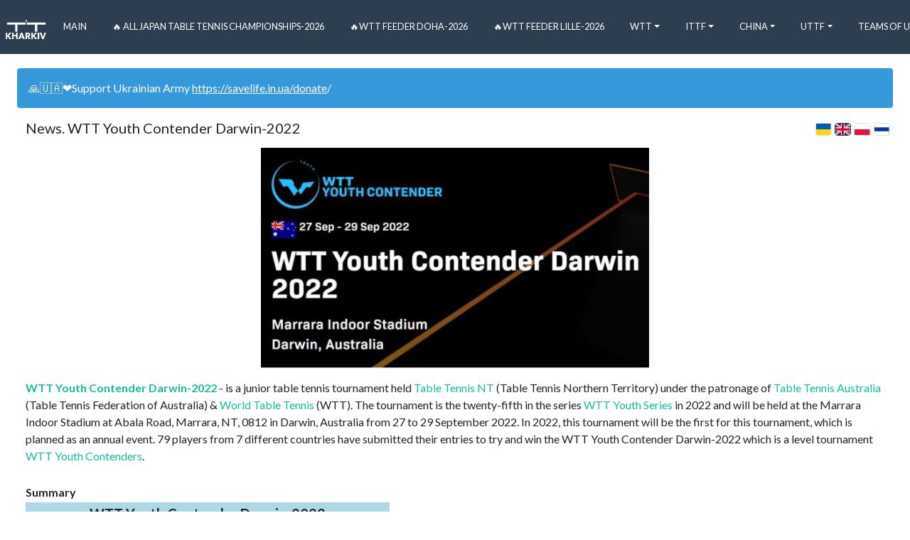

--- FILE ---
content_type: text/html; charset=utf-8
request_url: https://www.tt-kharkiv.com/en/tags/wtt-yc-darwin-2022/news
body_size: 15067
content:
<!DOCTYPE html>
<html lang='uk'>
   <head>

      
      <link rel="shortcut icon" href="/assets/kharkiv/shortcut.png" type="image/png">
      

      
      <link rel="apple-touch-icon" href="">
      

      <link rel="alternate" hreflang="x-default" href="https://www.tt-kharkiv.com/tags/wtt-yc-darwin-2022/news" />
      
      <link rel="alternate" hreflang="uk" href="https://www.tt-kharkiv.com/uk/tags/wtt-yc-darwin-2022/news" />
      
      <link rel="alternate" hreflang="en" href="https://www.tt-kharkiv.com/en/tags/wtt-yc-darwin-2022/news" />
      
      <link rel="alternate" hreflang="pl" href="https://www.tt-kharkiv.com/pl/tags/wtt-yc-darwin-2022/news" />
      
      <link rel="alternate" hreflang="ru" href="https://www.tt-kharkiv.com/ru/tags/wtt-yc-darwin-2022/news" />
      

      <meta charset="utf-8">
      <meta http-equiv="Content-Type" content="text/html; charset=UTF-8">
      <meta name="viewport" content="width=device-width, initial-scale=1, shrink-to-fit=no">
      <meta name="google-signin-client_id" content='125398147275-koseb3ape20j40n8706rk2jk7j7rf2o5.apps.googleusercontent.com'>

      <meta property="og:site_name" content="Table Tennis News and Tournament from Kharkiv, Ukraine and World">
      <meta property="og:type" content="website">

      <meta property="og:url" content="https://www.tt-kharkiv.com/en/tags/wtt-yc-darwin-2022/news">

      
      <meta name="description" content="&amp;lt;b&amp;gt;&amp;lt;a href=&amp;quot;https://worldtabletennis.com/eventInfo?eventId=2556&amp;quot; target=&amp;quot;_blank&amp;quot;&amp;gt;WTT Youth Contender Darwin-2022&amp;lt;/a&amp;gt;&amp;lt;/b&amp;gt;  - is a junior table tennis tournament held &amp;lt;a href=&amp;quot;https://www.tabletennisnt.com.au/home/&amp;quot; target=&amp;quot;_blank&amp;quot;&amp;gt;Table Tennis NT&amp;lt;/a&amp;gt; (Table Tennis Northern Territory) under the patronage of  &amp;lt;a href=&amp;quot;https://www.tabletennis.org.au/home/&amp;quot; target=&amp;quot;_blank&amp;quot;&amp;gt;Table Tennis Australia&amp;lt;/a&amp;gt;  (Table Tennis Federation of Australia) &amp;amp; &amp;lt;a href=&amp;quot;https://en.wikipedia.org/wiki/World_Table_Tennis_(organization)&amp;quot; target=&amp;quot;_blank&amp;quot;&amp;gt;World Table Tennis&amp;lt;/a&amp;gt; (WTT).  The tournament is the twenty-fifth in the series &amp;lt;a href=&amp;quot;https://www.tt-kharkiv.com/en/tags/wtt-youth-series/news&amp;quot; target=&amp;quot;_blank&amp;quot;&amp;gt;WTT Youth Series&amp;lt;/a&amp;gt; in 2022 and will be held at the Marrara Indoor Stadium at Abala Road, Marrara, NT, 0812 in Darwin, Australia from 27 to 29 September 2022. In 2022, this tournament will be the first for this tournament, which is planned as an annual event. 79 players from 7 different countries have submitted their entries to try and win the WTT Youth Contender Darwin-2022 which is a level tournament &amp;lt;a href=&amp;quot;https://www.tt-kharkiv.com/en/tags/wtt-youth-contenders/news&amp;quot; target=&amp;quot;_blank&amp;quot;&amp;gt;WTT Youth Contenders&amp;lt;/a&amp;gt;.
&amp;lt;br&amp;gt;
&amp;lt;b&amp;gt;Summary&amp;lt;/b&amp;gt;
&amp;lt;table class=&amp;quot;infobox vevent&amp;quot; style=&amp;quot;width:32em&amp;quot;&amp;gt;&amp;lt;tbody&amp;gt;&amp;lt;tr&amp;gt;&amp;lt;th colspan=&amp;quot;2&amp;quot; style=&amp;quot;text-align:center;font-size:125%;font-weight:bold;font-size:125%; background:#ADD8E6;&amp;quot;&amp;gt;WTT Youth Contender Darwin-2022&amp;lt;/th&amp;gt;&amp;lt;/tr&amp;gt;&amp;lt;tr&amp;gt;&amp;lt;th colspan=&amp;quot;2&amp;quot; style=&amp;quot;text-align:center;background:#ADD8E6;&amp;quot;&amp;gt;Tournament information&amp;lt;/th&amp;gt;&amp;lt;/tr&amp;gt;&amp;lt;tr&amp;gt;&amp;lt;th scope=&amp;quot;row&amp;quot;&amp;gt;Dates&amp;lt;/th&amp;gt;&amp;lt;td&amp;gt;27 - 29 September 2022&amp;lt;/td&amp;gt;&amp;lt;/tr&amp;gt;&amp;lt;tr&amp;gt;&amp;lt;th scope=&amp;quot;row&amp;quot;&amp;gt;Organizer&amp;lt;/th&amp;gt;&amp;lt;td&amp;gt;&amp;lt;a href=&amp;quot;https://www.tabletennisnt.com.au/home/&amp;quot; target=&amp;quot;_blank&amp;quot;&amp;gt;Table Tennis NT&amp;lt;/a&amp;gt;, &amp;lt;br&amp;gt;&amp;lt;a href=&amp;quot;https://www.tabletennis.org.au/home/&amp;quot; target=&amp;quot;_blank&amp;quot;&amp;gt;Table Tennis Australia&amp;lt;/a&amp;gt; ,&amp;lt;br&amp;gt;&amp;lt;a href=&amp;quot;https://en.wikipedia.org/wiki/World_Table_Tennis_(organization)&amp;quot; target=&amp;quot;_blank&amp;quot;&amp;gt;World Table Tennis&amp;lt;/a&amp;gt; (WTT)&amp;lt;/a&amp;gt;&amp;lt;/td&amp;gt;&amp;lt;/tr&amp;gt;&amp;lt;tr&amp;gt;&amp;lt;th scope=&amp;quot;row&amp;quot;&amp;gt;Tour&amp;lt;/th&amp;gt;&amp;lt;td&amp;gt;&amp;lt;a href=&amp;quot;https://www.tt-kharkiv.com/en/tags/wtt-youth-series/news&amp;quot; target=&amp;quot;_blank&amp;quot;&amp;gt;WTT Youth Series&amp;lt;/a&amp;gt;&amp;lt;/td&amp;gt;&amp;lt;/tr&amp;gt;&amp;lt;tr&amp;gt;&amp;lt;th scope=&amp;quot;row&amp;quot;&amp;gt;Location&amp;lt;/th&amp;gt;&amp;lt;td&amp;gt;&amp;lt;a href=&amp;quot;https://en.wikipedia.org/wiki/Darwin&amp;quot; title=&amp;quot;Darwin&amp;quot;  target=&amp;quot;_blank&amp;quot;&amp;gt;Darwin&amp;lt;/a&amp;gt;,  &amp;lt;a href=&amp;quot;https://en.wikipedia.org/wiki/Australia&amp;quot; title=&amp;quot;Australia&amp;quot;  target=&amp;quot;_blank&amp;quot;&amp;gt;Australia&amp;lt;/a&amp;gt;&amp;lt;/td&amp;gt;&amp;lt;/tr&amp;gt;&amp;lt;tr&amp;gt;&amp;lt;th scope=&amp;quot;row&amp;quot;&amp;gt;Venue&amp;lt;/th&amp;gt;&amp;lt;td&amp;gt;&amp;lt;a href=&amp;quot;https://en.wikipedia.org/wiki/Territory_Netball_Stadium&amp;quot; title=&amp;quot;Marrara Indoor Stadium&amp;quot;  target=&amp;quot;_blank&amp;quot;&amp;gt;Marrara Indoor Stadium&amp;lt;/a&amp;gt;&amp;lt;/td&amp;gt;&amp;lt;/tr&amp;gt;&amp;lt;tr&amp;gt;&amp;lt;th scope=&amp;quot;row&amp;quot;&amp;gt;Tier&amp;lt;/th&amp;gt;&amp;lt;td&amp;gt;&amp;lt;a href=&amp;quot;https://www.tt-kharkiv.com/en/tags/wtt-youth-contenders/news&amp;quot; target=&amp;quot;_blank&amp;quot;&amp;gt;WTT Youth Contenders&amp;lt;/a&amp;gt;&amp;lt;/td&amp;gt;&amp;lt;/tr&amp;gt;&amp;lt;tr&amp;gt;&amp;lt;th scope=&amp;quot;row&amp;quot;&amp;gt;Category&amp;lt;/th&amp;gt;&amp;lt;td&amp;gt;Youth (U11, U13, U15, U15, U17)&amp;lt;/td&amp;gt;&amp;lt;/tr&amp;gt;&amp;lt;tr&amp;gt;&amp;lt;th scope=&amp;quot;row&amp;quot;&amp;gt;Format&amp;lt;/th&amp;gt;&amp;lt;td&amp;gt;Singles (Groups/Main Draw)&amp;lt;/td&amp;gt;&amp;lt;/tr&amp;gt;&amp;lt;tr&amp;gt;&amp;lt;th scope=&amp;quot;row&amp;quot;&amp;gt;Prize&amp;amp;nbsp;money&amp;lt;/th&amp;gt;&amp;lt;td&amp;gt;&amp;lt;a href=&amp;quot;https://en.wikipedia.org/wiki/United_States_dollar&amp;quot; title=&amp;quot;United States dollar&amp;quot;  target=&amp;quot;_blank&amp;quot;&amp;gt;US&amp;lt;/a&amp;gt;$800 &amp;lt;/td&amp;gt;&amp;lt;/tr&amp;gt;&amp;lt;tr class=&amp;quot;hlist noprint&amp;quot; style=&amp;quot;background-color: #eee;&amp;quot;&amp;gt;&amp;lt;td colspan=&amp;quot;2&amp;quot; style=&amp;quot;text-align:center&amp;quot;&amp;gt;&amp;lt;table style=&amp;quot;width:100%; margin:1px;&amp;quot;&amp;gt;&amp;lt;tbody&amp;gt;&amp;lt;tr&amp;gt;
&amp;lt;td style=&amp;quot;text-align:left; vertical-align:middle; padding:0 0.5em 0 0;&amp;quot; class=&amp;quot;noprint&amp;quot;&amp;gt;&amp;amp;nbsp;&amp;lt;a href=&amp;quot;https://www.tt-kharkiv.com/en/tags/wtt-yc-tbilisi-2022/news&amp;quot; title=&amp;quot;WTT Youth Contender Tbilisi-2022&amp;quot;&amp;gt;Youth Contender Tbilisi-2022&amp;lt;/a&amp;gt;&amp;amp;nbsp;&amp;lt;b&amp;gt;·&amp;lt;/b&amp;gt;&amp;lt;/td&amp;gt;&amp;lt;td style=&amp;quot;text-align:center; vertical-align:middle;; padding:0 1px;line-height:130%;&amp;quot; class=&amp;quot;&amp;quot;&amp;gt;&amp;lt;b&amp;gt;&amp;lt;a href=&amp;quot;https://www.tt-kharkiv.com/en/tags/wtt-youth-series-2022/news&amp;quot; title=&amp;quot;WTT Youth Series-2022&amp;quot;&amp;gt;WTT Youth Series-2022&amp;lt;/a&amp;gt;&amp;lt;/b&amp;gt;&amp;lt;/td&amp;gt;
&amp;lt;td style=&amp;quot;text-align:right; vertical-align:middle;; padding:0 0 0 0.5em;&amp;quot; class=&amp;quot;noprint&amp;quot;&amp;gt;&amp;lt;b&amp;gt;·&amp;lt;/b&amp;gt;&amp;amp;nbsp;&amp;lt;a href=&amp;quot;https://www.tt-kharkiv.com/en/tags/wtt-yc-podgorica-2022/news&amp;quot; title=&amp;quot;WTT Youth Contender Podgorica-2022&amp;quot;&amp;gt;Youth Contender Podgorica-2022&amp;lt;/a&amp;gt;&amp;amp;nbsp;→&amp;lt;/td&amp;gt;&amp;lt;/tr&amp;gt;&amp;lt;/tbody&amp;gt;&amp;lt;/table&amp;gt;&amp;lt;/td&amp;gt;&amp;lt;/tr&amp;gt;&amp;lt;/tbody&amp;gt;&amp;lt;/table&amp;gt;
&amp;lt;br&amp;gt;
&amp;lt;b&amp;gt;Schedule&amp;lt;/b&amp;gt;
U13, U17 Singles:: 27 - 28 September 2022
U11, U15, U19 Singles: 28 - 29 September 2022
Draw: 25 September 2022
&amp;lt;br&amp;gt;
&amp;lt;b&amp;gt; Playing system &amp;lt;/b&amp;gt;
The tournament will be held in five age categories: up to 13, 15, 17 and 19 years old (U13, U15, U17 and U19) among girls and boys in singles.
All matches are played with the best of 5 games. None of the players goes straight to the main draw.
&amp;lt;b&amp;gt; Qualifying: Group Stage &amp;lt;/b&amp;gt;
U13, U17: Group stage - groups of 4
U11, U15, U19: Group stage - groups of 3 players
Seeding is done based on the WTT ITTF Youth Rankings for Week 38 - September 20, 2022.
The winners and prize-winners of the groups go to the main draw.
&amp;lt;b&amp;gt; Main draw&amp;lt;/b&amp;gt;
Game system: direct knockout
&amp;lt;br&amp;gt;
&amp;lt;b&amp;gt;Medalists&amp;lt;/b&amp;gt;
&amp;lt;table class=&amp;quot;wikitable plainrowheaders&amp;quot; border=&amp;quot;1&amp;quot; style=&amp;quot;font-size: 100%&amp;quot;&amp;gt;

&amp;lt;tbody&amp;gt;&amp;lt;tr style=&amp;quot;text-align: center;&amp;quot;&amp;gt;
&amp;lt;th scope=&amp;quot;col&amp;quot;&amp;gt;Category
&amp;lt;/th&amp;gt;
&amp;lt;th scope=&amp;quot;col&amp;quot;&amp;gt;Event
&amp;lt;/th&amp;gt;
&amp;lt;th scope=&amp;quot;col&amp;quot; colspan=&amp;quot;1&amp;quot; style=&amp;quot;background: #FFD700;&amp;quot;&amp;gt;Winner
&amp;lt;/th&amp;gt;
&amp;lt;th scope=&amp;quot;col&amp;quot; colspan=&amp;quot;1&amp;quot; style=&amp;quot;background: #CCCCCC;&amp;quot;&amp;gt;Finalist
&amp;lt;/th&amp;gt;

&amp;lt;tr&amp;gt;
&amp;lt;td rowspan=&amp;quot;2&amp;quot;&amp;gt;U11
&amp;lt;/td&amp;gt;
&amp;lt;td&amp;gt;Boy&amp;apos;s singles &amp;lt;br&amp;gt;&amp;lt;span class=&amp;quot;noprint&amp;quot; style=&amp;quot;font-size:90%; font-style:italic;&amp;quot;&amp;gt;&amp;lt;a href=&amp;quot;https://worldtabletennis.com/eventInfo?subEvt=MSINGLES--------U11&amp;amp;selectedTab=Draws&amp;amp;eventId=2556&amp;quot; title=&amp;quot;Knock-outs&amp;quot;&amp;gt;details&amp;lt;/a&amp;gt;&amp;lt;/span&amp;gt;
&amp;lt;/td&amp;gt;
&amp;lt;td&amp;gt;&amp;lt;span class=&amp;quot;flagicon&amp;quot;&amp;gt;&amp;lt;a href=&amp;quot;/wiki/Singapore&amp;quot; title=&amp;quot;Singapore&amp;quot;&amp;gt;&amp;lt;img alt=&amp;quot;Singapore&amp;quot; src=&amp;quot;//upload.wikimedia.org/wikipedia/commons/thumb/4/48/Flag_of_Singapore.svg/23px-Flag_of_Singapore.svg.png&amp;quot; decoding=&amp;quot;async&amp;quot; width=&amp;quot;23&amp;quot; height=&amp;quot;15&amp;quot; class=&amp;quot;thumbborder&amp;quot; srcset=&amp;quot;//upload.wikimedia.org/wikipedia/commons/thumb/4/48/Flag_of_Singapore.svg/35px-Flag_of_Singapore.svg.png 1.5x, //upload.wikimedia.org/wikipedia/commons/thumb/4/48/Flag_of_Singapore.svg/45px-Flag_of_Singapore.svg.png 2x&amp;quot; data-file-width=&amp;quot;900&amp;quot; data-file-height=&amp;quot;600&amp;quot;&amp;gt;&amp;lt;/a&amp;gt;&amp;lt;/span&amp;gt; &amp;lt;a href=&amp;quot;https://tabletennis.guide/profile.php?id=203091&amp;quot; title=&amp;quot;Ong Zane&amp;quot;&amp;gt;Ong Zane&amp;lt;/a&amp;gt;
&amp;lt;/td&amp;gt;
&amp;lt;td&amp;gt;&amp;lt;span class=&amp;quot;flagicon&amp;quot;&amp;gt;&amp;lt;a href=&amp;quot;/wiki/Australia&amp;quot; title=&amp;quot;Australia&amp;quot;&amp;gt;&amp;lt;img alt=&amp;quot;Australia&amp;quot; src=&amp;quot;//upload.wikimedia.org/wikipedia/commons/thumb/8/88/Flag_of_Australia_%28converted%29.svg/23px-Flag_of_Australia_%28converted%29.svg.png&amp;quot; decoding=&amp;quot;async&amp;quot; width=&amp;quot;23&amp;quot; height=&amp;quot;12&amp;quot; class=&amp;quot;thumbborder&amp;quot; srcset=&amp;quot;//upload.wikimedia.org/wikipedia/commons/thumb/8/88/Flag_of_Australia_%28converted%29.svg/35px-Flag_of_Australia_%28converted%29.svg.png 1.5x, //upload.wikimedia.org/wikipedia/commons/thumb/8/88/Flag_of_Australia_%28converted%29.svg/46px-Flag_of_Australia_%28converted%29.svg.png 2x&amp;quot; data-file-width=&amp;quot;1280&amp;quot; data-file-height=&amp;quot;640&amp;quot;&amp;gt;&amp;lt;/a&amp;gt;&amp;lt;/span&amp;gt; &amp;lt;a href=&amp;quot;https://tabletennis.guide/profile.php?id=203038&amp;quot; title=&amp;quot;Fan Lawrence&amp;quot;&amp;gt;Fan Lawrence&amp;lt;/a&amp;gt;
&amp;lt;tr&amp;gt;
&amp;lt;td&amp;gt;Girl&amp;apos;s singles &amp;lt;br&amp;gt;&amp;lt;span class=&amp;quot;noprint&amp;quot; style=&amp;quot;font-size:90%; font-style:italic;&amp;quot;&amp;gt;&amp;lt;a href=&amp;quot;https://worldtabletennis.com/eventInfo?subEvt=WSINGLES--------U11&amp;amp;selectedTab=Draws&amp;amp;eventId=2556&amp;quot; title=&amp;quot;Knock-outs&amp;quot;&amp;gt;details&amp;lt;/a&amp;gt;&amp;lt;/span&amp;gt;
&amp;lt;/td&amp;gt;
&amp;lt;td&amp;gt;&amp;lt;span class=&amp;quot;flagicon&amp;quot;&amp;gt;&amp;lt;a href=&amp;quot;/wiki/Singapore&amp;quot; title=&amp;quot;Singapore&amp;quot;&amp;gt;&amp;lt;img alt=&amp;quot;Singapore&amp;quot; src=&amp;quot;//upload.wikimedia.org/wikipedia/commons/thumb/4/48/Flag_of_Singapore.svg/23px-Flag_of_Singapore.svg.png&amp;quot; decoding=&amp;quot;async&amp;quot; width=&amp;quot;23&amp;quot; height=&amp;quot;15&amp;quot; class=&amp;quot;thumbborder&amp;quot; srcset=&amp;quot;//upload.wikimedia.org/wikipedia/commons/thumb/4/48/Flag_of_Singapore.svg/35px-Flag_of_Singapore.svg.png 1.5x, //upload.wikimedia.org/wikipedia/commons/thumb/4/48/Flag_of_Singapore.svg/45px-Flag_of_Singapore.svg.png 2x&amp;quot; data-file-width=&amp;quot;900&amp;quot; data-file-height=&amp;quot;600&amp;quot;&amp;gt;&amp;lt;/a&amp;gt;&amp;lt;/span&amp;gt; &amp;lt;a href=&amp;quot;https://tabletennis.guide/profile.php?id=202843&amp;quot; title=&amp;quot;See Chevelle&amp;quot;&amp;gt;See Chevelle&amp;lt;/a&amp;gt;
&amp;lt;/td&amp;gt;
&amp;lt;td&amp;gt;&amp;lt;span class=&amp;quot;flagicon&amp;quot;&amp;gt;&amp;lt;a href=&amp;quot;/wiki/Singapore&amp;quot; title=&amp;quot;Singapore&amp;quot;&amp;gt;&amp;lt;img alt=&amp;quot;Singapore&amp;quot; src=&amp;quot;//upload.wikimedia.org/wikipedia/commons/thumb/4/48/Flag_of_Singapore.svg/23px-Flag_of_Singapore.svg.png&amp;quot; decoding=&amp;quot;async&amp;quot; width=&amp;quot;23&amp;quot; height=&amp;quot;15&amp;quot; class=&amp;quot;thumbborder&amp;quot; srcset=&amp;quot;//upload.wikimedia.org/wikipedia/commons/thumb/4/48/Flag_of_Singapore.svg/35px-Flag_of_Singapore.svg.png 1.5x, //upload.wikimedia.org/wikipedia/commons/thumb/4/48/Flag_of_Singapore.svg/45px-Flag_of_Singapore.svg.png 2x&amp;quot; data-file-width=&amp;quot;900&amp;quot; data-file-height=&amp;quot;600&amp;quot;&amp;gt;&amp;lt;/a&amp;gt;&amp;lt;/span&amp;gt; &amp;lt;a href=&amp;quot;https://tabletennis.guide/profile.php?id=202845&amp;quot; title=&amp;quot;Pu Keng Jeong&amp;quot;&amp;gt;Pu Keng Jeong&amp;lt;/a&amp;gt;
&amp;lt;/td&amp;gt;&amp;lt;/tr&amp;gt;

&amp;lt;tr&amp;gt;
&amp;lt;td rowspan=&amp;quot;2&amp;quot;&amp;gt;U13
&amp;lt;/td&amp;gt;
&amp;lt;td&amp;gt;Boy&amp;apos;s singles &amp;lt;br&amp;gt;&amp;lt;span class=&amp;quot;noprint&amp;quot; style=&amp;quot;font-size:90%; font-style:italic;&amp;quot;&amp;gt;&amp;lt;a href=&amp;quot;https://worldtabletennis.com/eventInfo?subEvt=MSINGLES--------U13&amp;amp;selectedTab=Draws&amp;amp;eventId=2556&amp;quot; title=&amp;quot;Knock-outs&amp;quot;&amp;gt;details&amp;lt;/a&amp;gt;&amp;lt;/span&amp;gt;
&amp;lt;/td&amp;gt;
&amp;lt;td&amp;gt;&amp;lt;span class=&amp;quot;flagicon&amp;quot;&amp;gt;&amp;lt;a href=&amp;quot;/wiki/Australia&amp;quot; title=&amp;quot;Australia&amp;quot;&amp;gt;&amp;lt;img alt=&amp;quot;Australia&amp;quot; src=&amp;quot;//upload.wikimedia.org/wikipedia/commons/thumb/8/88/Flag_of_Australia_%28converted%29.svg/23px-Flag_of_Australia_%28converted%29.svg.png&amp;quot; decoding=&amp;quot;async&amp;quot; width=&amp;quot;23&amp;quot; height=&amp;quot;12&amp;quot; class=&amp;quot;thumbborder&amp;quot; srcset=&amp;quot;//upload.wikimedia.org/wikipedia/commons/thumb/8/88/Flag_of_Australia_%28converted%29.svg/35px-Flag_of_Australia_%28converted%29.svg.png 1.5x, //upload.wikimedia.org/wikipedia/commons/thumb/8/88/Flag_of_Australia_%28converted%29.svg/46px-Flag_of_Australia_%28converted%29.svg.png 2x&amp;quot; data-file-width=&amp;quot;1280&amp;quot; data-file-height=&amp;quot;640&amp;quot;&amp;gt;&amp;lt;/a&amp;gt;&amp;lt;/span&amp;gt; &amp;lt;a href=&amp;quot;https://tabletennis.guide/profile.php?id=203178&amp;quot; title=&amp;quot;Hideura Atsuto&amp;quot;&amp;gt;Hideura Atsuto&amp;lt;/a&amp;gt;
&amp;lt;/td&amp;gt;
&amp;lt;td&amp;gt;&amp;lt;span class=&amp;quot;flagicon&amp;quot;&amp;gt;&amp;lt;a href=&amp;quot;/wiki/Australia&amp;quot; title=&amp;quot;Australia&amp;quot;&amp;gt;&amp;lt;img alt=&amp;quot;Australia&amp;quot; src=&amp;quot;//upload.wikimedia.org/wikipedia/commons/thumb/8/88/Flag_of_Australia_%28converted%29.svg/23px-Flag_of_Australia_%28converted%29.svg.png&amp;quot; decoding=&amp;quot;async&amp;quot; width=&amp;quot;23&amp;quot; height=&amp;quot;12&amp;quot; class=&amp;quot;thumbborder&amp;quot; srcset=&amp;quot;//upload.wikimedia.org/wikipedia/commons/thumb/8/88/Flag_of_Australia_%28converted%29.svg/35px-Flag_of_Australia_%28converted%29.svg.png 1.5x, //upload.wikimedia.org/wikipedia/commons/thumb/8/88/Flag_of_Australia_%28converted%29.svg/46px-Flag_of_Australia_%28converted%29.svg.png 2x&amp;quot; data-file-width=&amp;quot;1280&amp;quot; data-file-height=&amp;quot;640&amp;quot;&amp;gt;&amp;lt;/a&amp;gt;&amp;lt;/span&amp;gt; &amp;lt;a href=&amp;quot;https://tabletennis.guide/profile.php?id=203036&amp;quot; title=&amp;quot;So Steven&amp;quot;&amp;gt;So Steven&amp;lt;/a&amp;gt;
&amp;lt;tr&amp;gt;
&amp;lt;td&amp;gt;Girl&amp;apos;s singles &amp;lt;br&amp;gt;&amp;lt;span class=&amp;quot;noprint&amp;quot; style=&amp;quot;font-size:90%; font-style:italic;&amp;quot;&amp;gt;&amp;lt;a href=&amp;quot;https://worldtabletennis.com/eventInfo?subEvt=WSINGLES--------U13&amp;amp;selectedTab=Draws&amp;amp;eventId=2556&amp;quot; title=&amp;quot;Knock-outs&amp;quot;&amp;gt;details&amp;lt;/a&amp;gt;&amp;lt;/span&amp;gt;
&amp;lt;/td&amp;gt;
&amp;lt;td&amp;gt;&amp;lt;span class=&amp;quot;flagicon&amp;quot;&amp;gt;&amp;lt;a href=&amp;quot;/wiki/Chinese_Taipei&amp;quot; title=&amp;quot;Chinese Taipei&amp;quot;&amp;gt;&amp;lt;img alt=&amp;quot;Chinese Taipei&amp;quot; src=&amp;quot;//upload.wikimedia.org/wikipedia/commons/thumb/1/14/Flag_of_Chinese_Taipei_for_Olympic_games.svg/23px-Flag_of_Chinese_Taipei_for_Olympic_games.svg.png&amp;quot; decoding=&amp;quot;async&amp;quot; width=&amp;quot;23&amp;quot; height=&amp;quot;15&amp;quot; class=&amp;quot;thumbborder&amp;quot; srcset=&amp;quot;//upload.wikimedia.org/wikipedia/commons/thumb/1/14/Flag_of_Chinese_Taipei_for_Olympic_games.svg/35px-Flag_of_Chinese_Taipei_for_Olympic_games.svg.png 1.5x, //upload.wikimedia.org/wikipedia/commons/thumb/1/14/Flag_of_Chinese_Taipei_for_Olympic_games.svg/45px-Flag_of_Chinese_Taipei_for_Olympic_games.svg.png 2x&amp;quot; data-file-width=&amp;quot;900&amp;quot; data-file-height=&amp;quot;600&amp;quot;&amp;gt;&amp;lt;/a&amp;gt;&amp;lt;/span&amp;gt; &amp;lt;a href=&amp;quot;https://tabletennis.guide/profile.php?id=203122&amp;quot; title=&amp;quot;Chen Chi-Yun&amp;quot;&amp;gt;Chen Chi-Yun&amp;lt;/a&amp;gt;
&amp;lt;/td&amp;gt;
&amp;lt;td&amp;gt;&amp;lt;span class=&amp;quot;flagicon&amp;quot;&amp;gt;&amp;lt;a href=&amp;quot;/wiki/India&amp;quot; title=&amp;quot;India&amp;quot;&amp;gt;&amp;lt;img alt=&amp;quot;India&amp;quot; src=&amp;quot;//upload.wikimedia.org/wikipedia/en/thumb/4/41/Flag_of_India.svg/23px-Flag_of_India.svg.png&amp;quot; decoding=&amp;quot;async&amp;quot; width=&amp;quot;23&amp;quot; height=&amp;quot;15&amp;quot; class=&amp;quot;thumbborder&amp;quot; srcset=&amp;quot;//upload.wikimedia.org/wikipedia/en/thumb/4/41/Flag_of_India.svg/35px-Flag_of_India.svg.png 1.5x, //upload.wikimedia.org/wikipedia/en/thumb/4/41/Flag_of_India.svg/45px-Flag_of_India.svg.png 2x&amp;quot; data-file-width=&amp;quot;1350&amp;quot; data-file-height=&amp;quot;900&amp;quot;&amp;gt;&amp;lt;/a&amp;gt;&amp;lt;/span&amp;gt; &amp;lt;a href=&amp;quot;https://tabletennis.guide/profile.php?id=145804&amp;quot; title=&amp;quot;Mathan Hansini&amp;quot;&amp;gt;Mathan Hansini&amp;lt;/a&amp;gt;
&amp;lt;/td&amp;gt;&amp;lt;/tr&amp;gt;

&amp;lt;tr&amp;gt;
&amp;lt;td rowspan=&amp;quot;2&amp;quot;&amp;gt;U15
&amp;lt;/td&amp;gt;
&amp;lt;td&amp;gt;Boy&amp;apos;s singles &amp;lt;br&amp;gt;&amp;lt;span class=&amp;quot;noprint&amp;quot; style=&amp;quot;font-size:90%; font-style:italic;&amp;quot;&amp;gt;&amp;lt;a href=&amp;quot;https://worldtabletennis.com/eventInfo?subEvt=MSINGLES--------U15&amp;amp;selectedTab=Draws&amp;amp;eventId=2556&amp;quot; title=&amp;quot;Knock-outs&amp;quot;&amp;gt;details&amp;lt;/a&amp;gt;&amp;lt;/span&amp;gt;
&amp;lt;/td&amp;gt;
&amp;lt;td&amp;gt;&amp;lt;span class=&amp;quot;flagicon&amp;quot;&amp;gt;&amp;lt;a href=&amp;quot;/wiki/Chinese_Taipei&amp;quot; title=&amp;quot;Chinese Taipei&amp;quot;&amp;gt;&amp;lt;img alt=&amp;quot;Chinese Taipei&amp;quot; src=&amp;quot;//upload.wikimedia.org/wikipedia/commons/thumb/1/14/Flag_of_Chinese_Taipei_for_Olympic_games.svg/23px-Flag_of_Chinese_Taipei_for_Olympic_games.svg.png&amp;quot; decoding=&amp;quot;async&amp;quot; width=&amp;quot;23&amp;quot; height=&amp;quot;15&amp;quot; class=&amp;quot;thumbborder&amp;quot; srcset=&amp;quot;//upload.wikimedia.org/wikipedia/commons/thumb/1/14/Flag_of_Chinese_Taipei_for_Olympic_games.svg/35px-Flag_of_Chinese_Taipei_for_Olympic_games.svg.png 1.5x, //upload.wikimedia.org/wikipedia/commons/thumb/1/14/Flag_of_Chinese_Taipei_for_Olympic_games.svg/45px-Flag_of_Chinese_Taipei_for_Olympic_games.svg.png 2x&amp;quot; data-file-width=&amp;quot;900&amp;quot; data-file-height=&amp;quot;600&amp;quot;&amp;gt;&amp;lt;/a&amp;gt;&amp;lt;/span&amp;gt; &amp;lt;a href=&amp;quot;https://tabletennis.guide/profile.php?id=145043&amp;quot; title=&amp;quot;Hsu Hsien-Chia&amp;quot;&amp;gt;Hsu Hsien-Chia&amp;lt;/a&amp;gt;
&amp;lt;/td&amp;gt;
&amp;lt;td&amp;gt;&amp;lt;span class=&amp;quot;flagicon&amp;quot;&amp;gt;&amp;lt;a href=&amp;quot;/wiki/Singapore&amp;quot; title=&amp;quot;Singapore&amp;quot;&amp;gt;&amp;lt;img alt=&amp;quot;Singapore&amp;quot; src=&amp;quot;//upload.wikimedia.org/wikipedia/commons/thumb/4/48/Flag_of_Singapore.svg/23px-Flag_of_Singapore.svg.png&amp;quot; decoding=&amp;quot;async&amp;quot; width=&amp;quot;23&amp;quot; height=&amp;quot;15&amp;quot; class=&amp;quot;thumbborder&amp;quot; srcset=&amp;quot;//upload.wikimedia.org/wikipedia/commons/thumb/4/48/Flag_of_Singapore.svg/35px-Flag_of_Singapore.svg.png 1.5x, //upload.wikimedia.org/wikipedia/commons/thumb/4/48/Flag_of_Singapore.svg/45px-Flag_of_Singapore.svg.png 2x&amp;quot; data-file-width=&amp;quot;900&amp;quot; data-file-height=&amp;quot;600&amp;quot;&amp;gt;&amp;lt;/a&amp;gt;&amp;lt;/span&amp;gt; &amp;lt;a href=&amp;quot;https://tabletennis.guide/profile.php?id=202749&amp;quot; title=&amp;quot;Loy Xing Yao&amp;quot;&amp;gt;Loy Xing Yao&amp;lt;/a&amp;gt;
&amp;lt;/td&amp;gt;&amp;lt;/tr&amp;gt;
&amp;lt;tr&amp;gt;
&amp;lt;td&amp;gt;Girl&amp;apos;s singles &amp;lt;br&amp;gt;&amp;lt;span class=&amp;quot;noprint&amp;quot; style=&amp;quot;font-size:90%; font-style:italic;&amp;quot;&amp;gt;&amp;lt;a href=&amp;quot;https://worldtabletennis.com/eventInfo?subEvt=WSINGLES--------U15&amp;amp;selectedTab=Draws&amp;amp;eventId=2556&amp;quot; title=&amp;quot;Knock-outs&amp;quot;&amp;gt;details&amp;lt;/a&amp;gt;&amp;lt;/span&amp;gt;
&amp;lt;/td&amp;gt;
&amp;lt;td&amp;gt;&amp;lt;span class=&amp;quot;flagicon&amp;quot;&amp;gt;&amp;lt;a href=&amp;quot;/wiki/Chinese_Taipei&amp;quot; title=&amp;quot;Chinese Taipei&amp;quot;&amp;gt;&amp;lt;img alt=&amp;quot;Chinese Taipei&amp;quot; src=&amp;quot;//upload.wikimedia.org/wikipedia/commons/thumb/1/14/Flag_of_Chinese_Taipei_for_Olympic_games.svg/23px-Flag_of_Chinese_Taipei_for_Olympic_games.svg.png&amp;quot; decoding=&amp;quot;async&amp;quot; width=&amp;quot;23&amp;quot; height=&amp;quot;15&amp;quot; class=&amp;quot;thumbborder&amp;quot; srcset=&amp;quot;//upload.wikimedia.org/wikipedia/commons/thumb/1/14/Flag_of_Chinese_Taipei_for_Olympic_games.svg/35px-Flag_of_Chinese_Taipei_for_Olympic_games.svg.png 1.5x, //upload.wikimedia.org/wikipedia/commons/thumb/1/14/Flag_of_Chinese_Taipei_for_Olympic_games.svg/45px-Flag_of_Chinese_Taipei_for_Olympic_games.svg.png 2x&amp;quot; data-file-width=&amp;quot;900&amp;quot; data-file-height=&amp;quot;600&amp;quot;&amp;gt;&amp;lt;/a&amp;gt;&amp;lt;/span&amp;gt; &amp;lt;a href=&amp;quot;https://tabletennis.guide/profile.php?id=145035&amp;quot; title=&amp;quot;Wu Jia-En&amp;quot;&amp;gt;Wu Jia-En&amp;lt;/a&amp;gt;
&amp;lt;/td&amp;gt;
&amp;lt;td&amp;gt;&amp;lt;span class=&amp;quot;flagicon&amp;quot;&amp;gt;&amp;lt;a href=&amp;quot;/wiki/Chinese_Taipei&amp;quot; title=&amp;quot;Chinese Taipei&amp;quot;&amp;gt;&amp;lt;img alt=&amp;quot;Chinese Taipei&amp;quot; src=&amp;quot;//upload.wikimedia.org/wikipedia/commons/thumb/1/14/Flag_of_Chinese_Taipei_for_Olympic_games.svg/23px-Flag_of_Chinese_Taipei_for_Olympic_games.svg.png&amp;quot; decoding=&amp;quot;async&amp;quot; width=&amp;quot;23&amp;quot; height=&amp;quot;15&amp;quot; class=&amp;quot;thumbborder&amp;quot; srcset=&amp;quot;//upload.wikimedia.org/wikipedia/commons/thumb/1/14/Flag_of_Chinese_Taipei_for_Olympic_games.svg/35px-Flag_of_Chinese_Taipei_for_Olympic_games.svg.png 1.5x, //upload.wikimedia.org/wikipedia/commons/thumb/1/14/Flag_of_Chinese_Taipei_for_Olympic_games.svg/45px-Flag_of_Chinese_Taipei_for_Olympic_games.svg.png 2x&amp;quot; data-file-width=&amp;quot;900&amp;quot; data-file-height=&amp;quot;600&amp;quot;&amp;gt;&amp;lt;/a&amp;gt;&amp;lt;/span&amp;gt; &amp;lt;a href=&amp;quot;https://tabletennis.guide/profile.php?id=201873&amp;quot; title=&amp;quot;Chang Pei-Shan&amp;quot;&amp;gt;Chang Pei-Shan&amp;lt;/a&amp;gt;
&amp;lt;/td&amp;gt;&amp;lt;/tr&amp;gt;

&amp;lt;tr&amp;gt;
&amp;lt;td rowspan=&amp;quot;2&amp;quot;&amp;gt;U17
&amp;lt;/td&amp;gt;
&amp;lt;td&amp;gt;Boy&amp;apos;s singles &amp;lt;br&amp;gt;&amp;lt;span class=&amp;quot;noprint&amp;quot; style=&amp;quot;font-size:90%; font-style:italic;&amp;quot;&amp;gt;&amp;lt;a href=&amp;quot;https://worldtabletennis.com/eventInfo?subEvt=MSINGLES--------U17&amp;amp;selectedTab=Draws&amp;amp;eventId=2556&amp;quot; title=&amp;quot;Knock-outs&amp;quot;&amp;gt;details&amp;lt;/a&amp;gt;&amp;lt;/span&amp;gt;
&amp;lt;/td&amp;gt;
&amp;lt;td&amp;gt;&amp;lt;span class=&amp;quot;flagicon&amp;quot;&amp;gt;&amp;lt;a href=&amp;quot;/wiki/Chinese_Taipei&amp;quot; title=&amp;quot;Chinese Taipei&amp;quot;&amp;gt;&amp;lt;img alt=&amp;quot;Chinese Taipei&amp;quot; src=&amp;quot;//upload.wikimedia.org/wikipedia/commons/thumb/1/14/Flag_of_Chinese_Taipei_for_Olympic_games.svg/23px-Flag_of_Chinese_Taipei_for_Olympic_games.svg.png&amp;quot; decoding=&amp;quot;async&amp;quot; width=&amp;quot;23&amp;quot; height=&amp;quot;15&amp;quot; class=&amp;quot;thumbborder&amp;quot; srcset=&amp;quot;//upload.wikimedia.org/wikipedia/commons/thumb/1/14/Flag_of_Chinese_Taipei_for_Olympic_games.svg/35px-Flag_of_Chinese_Taipei_for_Olympic_games.svg.png 1.5x, //upload.wikimedia.org/wikipedia/commons/thumb/1/14/Flag_of_Chinese_Taipei_for_Olympic_games.svg/45px-Flag_of_Chinese_Taipei_for_Olympic_games.svg.png 2x&amp;quot; data-file-width=&amp;quot;900&amp;quot; data-file-height=&amp;quot;600&amp;quot;&amp;gt;&amp;lt;/a&amp;gt;&amp;lt;/span&amp;gt; &amp;lt;a href=&amp;quot;https://tabletennis.guide/profile.php?id=145043&amp;quot; title=&amp;quot;Hsu Hsien-Chia&amp;quot;&amp;gt;Hsu Hsien-Chia&amp;lt;/a&amp;gt;
&amp;lt;/td&amp;gt;
&amp;lt;td&amp;gt;&amp;lt;span class=&amp;quot;flagicon&amp;quot;&amp;gt;&amp;lt;a href=&amp;quot;/wiki/Chinese_Taipei&amp;quot; title=&amp;quot;Chinese Taipei&amp;quot;&amp;gt;&amp;lt;img alt=&amp;quot;Chinese Taipei&amp;quot; src=&amp;quot;//upload.wikimedia.org/wikipedia/commons/thumb/1/14/Flag_of_Chinese_Taipei_for_Olympic_games.svg/23px-Flag_of_Chinese_Taipei_for_Olympic_games.svg.png&amp;quot; decoding=&amp;quot;async&amp;quot; width=&amp;quot;23&amp;quot; height=&amp;quot;15&amp;quot; class=&amp;quot;thumbborder&amp;quot; srcset=&amp;quot;//upload.wikimedia.org/wikipedia/commons/thumb/1/14/Flag_of_Chinese_Taipei_for_Olympic_games.svg/35px-Flag_of_Chinese_Taipei_for_Olympic_games.svg.png 1.5x, //upload.wikimedia.org/wikipedia/commons/thumb/1/14/Flag_of_Chinese_Taipei_for_Olympic_games.svg/45px-Flag_of_Chinese_Taipei_for_Olympic_games.svg.png 2x&amp;quot; data-file-width=&amp;quot;900&amp;quot; data-file-height=&amp;quot;600&amp;quot;&amp;gt;&amp;lt;/a&amp;gt;&amp;lt;/span&amp;gt; &amp;lt;a href=&amp;quot;https://tabletennis.guide/profile.php?id=146276&amp;quot; title=&amp;quot;Su Yu-Lun&amp;quot;&amp;gt;Su Yu-Lun&amp;lt;/a&amp;gt;
&amp;lt;/td&amp;gt;&amp;lt;/tr&amp;gt;
&amp;lt;tr&amp;gt;
&amp;lt;td&amp;gt;Girl&amp;apos;s singles &amp;lt;br&amp;gt;&amp;lt;span class=&amp;quot;noprint&amp;quot; style=&amp;quot;font-size:90%; font-style:italic;&amp;quot;&amp;gt;&amp;lt;a href=&amp;quot;https://worldtabletennis.com/eventInfo?subEvt=WSINGLES--------U17&amp;amp;selectedTab=Draws&amp;amp;eventId=2556&amp;quot; title=&amp;quot;Knock-outs&amp;quot;&amp;gt;details&amp;lt;/a&amp;gt;&amp;lt;/span&amp;gt;
&amp;lt;/td&amp;gt;
&amp;lt;td&amp;gt;&amp;lt;span class=&amp;quot;flagicon&amp;quot;&amp;gt;&amp;lt;a href=&amp;quot;/wiki/Chinese_Taipei&amp;quot; title=&amp;quot;Chinese Taipei&amp;quot;&amp;gt;&amp;lt;img alt=&amp;quot;Chinese Taipei&amp;quot; src=&amp;quot;//upload.wikimedia.org/wikipedia/commons/thumb/1/14/Flag_of_Chinese_Taipei_for_Olympic_games.svg/23px-Flag_of_Chinese_Taipei_for_Olympic_games.svg.png&amp;quot; decoding=&amp;quot;async&amp;quot; width=&amp;quot;23&amp;quot; height=&amp;quot;15&amp;quot; class=&amp;quot;thumbborder&amp;quot; srcset=&amp;quot;//upload.wikimedia.org/wikipedia/commons/thumb/1/14/Flag_of_Chinese_Taipei_for_Olympic_games.svg/35px-Flag_of_Chinese_Taipei_for_Olympic_games.svg.png 1.5x, //upload.wikimedia.org/wikipedia/commons/thumb/1/14/Flag_of_Chinese_Taipei_for_Olympic_games.svg/45px-Flag_of_Chinese_Taipei_for_Olympic_games.svg.png 2x&amp;quot; data-file-width=&amp;quot;900&amp;quot; data-file-height=&amp;quot;600&amp;quot;&amp;gt;&amp;lt;/a&amp;gt;&amp;lt;/span&amp;gt; &amp;lt;a href=&amp;quot;https://tabletennis.guide/profile.php?id=146280&amp;quot; title=&amp;quot;Chen Chi-Shiuan&amp;quot;&amp;gt;Chen Chi-Shiuan&amp;lt;/a&amp;gt;
&amp;lt;/td&amp;gt;
&amp;lt;td&amp;gt;&amp;lt;span class=&amp;quot;flagicon&amp;quot;&amp;gt;&amp;lt;a href=&amp;quot;/wiki/Chinese_Taipei&amp;quot; title=&amp;quot;Chinese Taipei&amp;quot;&amp;gt;&amp;lt;img alt=&amp;quot;Chinese Taipei&amp;quot; src=&amp;quot;//upload.wikimedia.org/wikipedia/commons/thumb/1/14/Flag_of_Chinese_Taipei_for_Olympic_games.svg/23px-Flag_of_Chinese_Taipei_for_Olympic_games.svg.png&amp;quot; decoding=&amp;quot;async&amp;quot; width=&amp;quot;23&amp;quot; height=&amp;quot;15&amp;quot; class=&amp;quot;thumbborder&amp;quot; srcset=&amp;quot;//upload.wikimedia.org/wikipedia/commons/thumb/1/14/Flag_of_Chinese_Taipei_for_Olympic_games.svg/35px-Flag_of_Chinese_Taipei_for_Olympic_games.svg.png 1.5x, //upload.wikimedia.org/wikipedia/commons/thumb/1/14/Flag_of_Chinese_Taipei_for_Olympic_games.svg/45px-Flag_of_Chinese_Taipei_for_Olympic_games.svg.png 2x&amp;quot; data-file-width=&amp;quot;900&amp;quot; data-file-height=&amp;quot;600&amp;quot;&amp;gt;&amp;lt;/a&amp;gt;&amp;lt;/span&amp;gt; &amp;lt;a href=&amp;quot;https://tabletennis.guide/profile.php?id=145035&amp;quot; title=&amp;quot;Wu Jia-En&amp;quot;&amp;gt;Wu Jia-En&amp;lt;/a&amp;gt;
&amp;lt;/td&amp;gt;&amp;lt;/tr&amp;gt;

&amp;lt;tr&amp;gt;
&amp;lt;td rowspan=&amp;quot;2&amp;quot;&amp;gt;U19
&amp;lt;/td&amp;gt;
&amp;lt;td&amp;gt;Boy&amp;apos;s singles &amp;lt;br&amp;gt;&amp;lt;span class=&amp;quot;noprint&amp;quot; style=&amp;quot;font-size:90%; font-style:italic;&amp;quot;&amp;gt;&amp;lt;a href=&amp;quot;https://worldtabletennis.com/eventInfo?subEvt=MSINGLES--------U19&amp;amp;selectedTab=Draws&amp;amp;eventId=2556&amp;quot; title=&amp;quot;Knock-outs&amp;quot;&amp;gt;details&amp;lt;/a&amp;gt;&amp;lt;/span&amp;gt;
&amp;lt;/td&amp;gt;
&amp;lt;td&amp;gt;&amp;lt;span class=&amp;quot;flagicon&amp;quot;&amp;gt;&amp;lt;a href=&amp;quot;/wiki/Chinese_Taipei&amp;quot; title=&amp;quot;Chinese Taipei&amp;quot;&amp;gt;&amp;lt;img alt=&amp;quot;Chinese Taipei&amp;quot; src=&amp;quot;//upload.wikimedia.org/wikipedia/commons/thumb/1/14/Flag_of_Chinese_Taipei_for_Olympic_games.svg/23px-Flag_of_Chinese_Taipei_for_Olympic_games.svg.png&amp;quot; decoding=&amp;quot;async&amp;quot; width=&amp;quot;23&amp;quot; height=&amp;quot;15&amp;quot; class=&amp;quot;thumbborder&amp;quot; srcset=&amp;quot;//upload.wikimedia.org/wikipedia/commons/thumb/1/14/Flag_of_Chinese_Taipei_for_Olympic_games.svg/35px-Flag_of_Chinese_Taipei_for_Olympic_games.svg.png 1.5x, //upload.wikimedia.org/wikipedia/commons/thumb/1/14/Flag_of_Chinese_Taipei_for_Olympic_games.svg/45px-Flag_of_Chinese_Taipei_for_Olympic_games.svg.png 2x&amp;quot; data-file-width=&amp;quot;900&amp;quot; data-file-height=&amp;quot;600&amp;quot;&amp;gt;&amp;lt;/a&amp;gt;&amp;lt;/span&amp;gt; &amp;lt;a href=&amp;quot;https://tabletennis.guide/profile.php?id=132824&amp;quot; title=&amp;quot;Kao Cheng-Jui&amp;quot;&amp;gt;Kao Cheng-Jui&amp;lt;/a&amp;gt;
&amp;lt;/td&amp;gt;
&amp;lt;td&amp;gt;&amp;lt;span class=&amp;quot;flagicon&amp;quot;&amp;gt;&amp;lt;a href=&amp;quot;/wiki/Australia&amp;quot; title=&amp;quot;Australia&amp;quot;&amp;gt;&amp;lt;img alt=&amp;quot;Australia&amp;quot; src=&amp;quot;//upload.wikimedia.org/wikipedia/commons/thumb/8/88/Flag_of_Australia_%28converted%29.svg/23px-Flag_of_Australia_%28converted%29.svg.png&amp;quot; decoding=&amp;quot;async&amp;quot; width=&amp;quot;23&amp;quot; height=&amp;quot;12&amp;quot; class=&amp;quot;thumbborder&amp;quot; srcset=&amp;quot;//upload.wikimedia.org/wikipedia/commons/thumb/8/88/Flag_of_Australia_%28converted%29.svg/35px-Flag_of_Australia_%28converted%29.svg.png 1.5x, //upload.wikimedia.org/wikipedia/commons/thumb/8/88/Flag_of_Australia_%28converted%29.svg/46px-Flag_of_Australia_%28converted%29.svg.png 2x&amp;quot; data-file-width=&amp;quot;1280&amp;quot; data-file-height=&amp;quot;640&amp;quot;&amp;gt;&amp;lt;/a&amp;gt;&amp;lt;/span&amp;gt; &amp;lt;a href=&amp;quot;https://tabletennis.guide/profile.php?id=134803&amp;quot; title=&amp;quot;Bae Hwan&amp;quot;&amp;gt;Bae Hwan&amp;lt;/a&amp;gt;
&amp;lt;/td&amp;gt;&amp;lt;/tr&amp;gt;
&amp;lt;tr&amp;gt;
&amp;lt;td&amp;gt;Girl&amp;apos;s singles &amp;lt;br&amp;gt;&amp;lt;span class=&amp;quot;noprint&amp;quot; style=&amp;quot;font-size:90%; font-style:italic;&amp;quot;&amp;gt;&amp;lt;a href=&amp;quot;https://worldtabletennis.com/eventInfo?subEvt=WSINGLES--------U19&amp;amp;selectedTab=Draws&amp;amp;eventId=2556&amp;quot; title=&amp;quot;Knock-outs&amp;quot;&amp;gt;details&amp;lt;/a&amp;gt;&amp;lt;/span&amp;gt;
&amp;lt;/td&amp;gt;
&amp;lt;td&amp;gt;&amp;lt;span class=&amp;quot;flagicon&amp;quot;&amp;gt;&amp;lt;a href=&amp;quot;/wiki/Chinese_Taipei&amp;quot; title=&amp;quot;Chinese Taipei&amp;quot;&amp;gt;&amp;lt;img alt=&amp;quot;Chinese Taipei&amp;quot; src=&amp;quot;//upload.wikimedia.org/wikipedia/commons/thumb/1/14/Flag_of_Chinese_Taipei_for_Olympic_games.svg/23px-Flag_of_Chinese_Taipei_for_Olympic_games.svg.png&amp;quot; decoding=&amp;quot;async&amp;quot; width=&amp;quot;23&amp;quot; height=&amp;quot;15&amp;quot; class=&amp;quot;thumbborder&amp;quot; srcset=&amp;quot;//upload.wikimedia.org/wikipedia/commons/thumb/1/14/Flag_of_Chinese_Taipei_for_Olympic_games.svg/35px-Flag_of_Chinese_Taipei_for_Olympic_games.svg.png 1.5x, //upload.wikimedia.org/wikipedia/commons/thumb/1/14/Flag_of_Chinese_Taipei_for_Olympic_games.svg/45px-Flag_of_Chinese_Taipei_for_Olympic_games.svg.png 2x&amp;quot; data-file-width=&amp;quot;900&amp;quot; data-file-height=&amp;quot;600&amp;quot;&amp;gt;&amp;lt;/a&amp;gt;&amp;lt;/span&amp;gt; &amp;lt;a href=&amp;quot;https://tabletennis.guide/profile.php?id=136674&amp;quot; title=&amp;quot;Wang Hsiao-Hsin&amp;quot;&amp;gt;Wang Hsiao-Hsin&amp;lt;/a&amp;gt;
&amp;lt;/td&amp;gt;
&amp;lt;td&amp;gt;&amp;lt;span class=&amp;quot;flagicon&amp;quot;&amp;gt;&amp;lt;a href=&amp;quot;/wiki/Chinese_Taipei&amp;quot; title=&amp;quot;Chinese Taipei&amp;quot;&amp;gt;&amp;lt;img alt=&amp;quot;Chinese Taipei&amp;quot; src=&amp;quot;//upload.wikimedia.org/wikipedia/commons/thumb/1/14/Flag_of_Chinese_Taipei_for_Olympic_games.svg/23px-Flag_of_Chinese_Taipei_for_Olympic_games.svg.png&amp;quot; decoding=&amp;quot;async&amp;quot; width=&amp;quot;23&amp;quot; height=&amp;quot;15&amp;quot; class=&amp;quot;thumbborder&amp;quot; srcset=&amp;quot;//upload.wikimedia.org/wikipedia/commons/thumb/1/14/Flag_of_Chinese_Taipei_for_Olympic_games.svg/35px-Flag_of_Chinese_Taipei_for_Olympic_games.svg.png 1.5x, //upload.wikimedia.org/wikipedia/commons/thumb/1/14/Flag_of_Chinese_Taipei_for_Olympic_games.svg/45px-Flag_of_Chinese_Taipei_for_Olympic_games.svg.png 2x&amp;quot; data-file-width=&amp;quot;900&amp;quot; data-file-height=&amp;quot;600&amp;quot;&amp;gt;&amp;lt;/a&amp;gt;&amp;lt;/span&amp;gt; &amp;lt;a href=&amp;quot;https://tabletennis.guide/profile.php?id=146280&amp;quot; title=&amp;quot;Chen Chi-Shiuan&amp;quot;&amp;gt;Chen Chi-Shiuan&amp;lt;/a&amp;gt;
&amp;lt;/td&amp;gt;&amp;lt;/tr&amp;gt;

&amp;lt;/tbody&amp;gt;&amp;lt;/table&amp;gt;
&amp;lt;br&amp;gt;
&amp;lt;b&amp;gt;Useful links&amp;lt;/b&amp;gt;
Find all the information on the International Federation website: &amp;lt;a href=&amp;quot;https://www.ittf.com/tournament/5430/2022/wttyouthcontender-Darwin/&amp;quot; target=&amp;quot;_blank&amp;quot;&amp;gt;WTT Youth Contender Darwin&amp;lt;/a&amp;gt;
 and/or on the World Table Tennis website: &amp;lt;a href=&amp;quot;https://worldtabletennis.com/eventInfo?eventId=2556&amp;quot; target=&amp;quot;_blank&amp;quot;&amp;gt;WTT Youth Contender Darwin 2022&amp;lt;/a&amp;gt;.
&amp;lt;a href=&amp;quot;https://www.ittf.com/wp-content/uploads/2022/07/26_WTT_Contender_YC_Prospectus_Darwin.pdf&amp;quot; target=&amp;quot;_blank&amp;quot;&amp;gt;Prospectus&amp;lt;/a&amp;gt;">
      <meta name="twitter:description" content="&amp;lt;b&amp;gt;&amp;lt;a href=&amp;quot;https://worldtabletennis.com/eventInfo?eventId=2556&amp;quot; target=&amp;quot;_blank&amp;quot;&amp;gt;WTT Youth Contender Darwin-2022&amp;lt;/a&amp;gt;&amp;lt;/b&amp;gt;  - is a junior table tennis tournament held &amp;lt;a href=&amp;quot;https://www.tabletennisnt.com.au/home/&amp;quot; target=&amp;quot;_blank&amp;quot;&amp;gt;Table Tennis NT&amp;lt;/a&amp;gt; (Table Tennis Northern Territory) under the patronage of  &amp;lt;a href=&amp;quot;https://www.tabletennis.org.au/home/&amp;quot; target=&amp;quot;_blank&amp;quot;&amp;gt;Table Tennis Australia&amp;lt;/a&amp;gt;  (Table Tennis Federation of Australia) &amp;amp; &amp;lt;a href=&amp;quot;https://en.wikipedia.org/wiki/World_Table_Tennis_(organization)&amp;quot; target=&amp;quot;_blank&amp;quot;&amp;gt;World Table Tennis&amp;lt;/a&amp;gt; (WTT).  The tournament is the twenty-fifth in the series &amp;lt;a href=&amp;quot;https://www.tt-kharkiv.com/en/tags/wtt-youth-series/news&amp;quot; target=&amp;quot;_blank&amp;quot;&amp;gt;WTT Youth Series&amp;lt;/a&amp;gt; in 2022 and will be held at the Marrara Indoor Stadium at Abala Road, Marrara, NT, 0812 in Darwin, Australia from 27 to 29 September 2022. In 2022, this tournament will be the first for this tournament, which is planned as an annual event. 79 players from 7 different countries have submitted their entries to try and win the WTT Youth Contender Darwin-2022 which is a level tournament &amp;lt;a href=&amp;quot;https://www.tt-kharkiv.com/en/tags/wtt-youth-contenders/news&amp;quot; target=&amp;quot;_blank&amp;quot;&amp;gt;WTT Youth Contenders&amp;lt;/a&amp;gt;.
&amp;lt;br&amp;gt;
&amp;lt;b&amp;gt;Summary&amp;lt;/b&amp;gt;
&amp;lt;table class=&amp;quot;infobox vevent&amp;quot; style=&amp;quot;width:32em&amp;quot;&amp;gt;&amp;lt;tbody&amp;gt;&amp;lt;tr&amp;gt;&amp;lt;th colspan=&amp;quot;2&amp;quot; style=&amp;quot;text-align:center;font-size:125%;font-weight:bold;font-size:125%; background:#ADD8E6;&amp;quot;&amp;gt;WTT Youth Contender Darwin-2022&amp;lt;/th&amp;gt;&amp;lt;/tr&amp;gt;&amp;lt;tr&amp;gt;&amp;lt;th colspan=&amp;quot;2&amp;quot; style=&amp;quot;text-align:center;background:#ADD8E6;&amp;quot;&amp;gt;Tournament information&amp;lt;/th&amp;gt;&amp;lt;/tr&amp;gt;&amp;lt;tr&amp;gt;&amp;lt;th scope=&amp;quot;row&amp;quot;&amp;gt;Dates&amp;lt;/th&amp;gt;&amp;lt;td&amp;gt;27 - 29 September 2022&amp;lt;/td&amp;gt;&amp;lt;/tr&amp;gt;&amp;lt;tr&amp;gt;&amp;lt;th scope=&amp;quot;row&amp;quot;&amp;gt;Organizer&amp;lt;/th&amp;gt;&amp;lt;td&amp;gt;&amp;lt;a href=&amp;quot;https://www.tabletennisnt.com.au/home/&amp;quot; target=&amp;quot;_blank&amp;quot;&amp;gt;Table Tennis NT&amp;lt;/a&amp;gt;, &amp;lt;br&amp;gt;&amp;lt;a href=&amp;quot;https://www.tabletennis.org.au/home/&amp;quot; target=&amp;quot;_blank&amp;quot;&amp;gt;Table Tennis Australia&amp;lt;/a&amp;gt; ,&amp;lt;br&amp;gt;&amp;lt;a href=&amp;quot;https://en.wikipedia.org/wiki/World_Table_Tennis_(organization)&amp;quot; target=&amp;quot;_blank&amp;quot;&amp;gt;World Table Tennis&amp;lt;/a&amp;gt; (WTT)&amp;lt;/a&amp;gt;&amp;lt;/td&amp;gt;&amp;lt;/tr&amp;gt;&amp;lt;tr&amp;gt;&amp;lt;th scope=&amp;quot;row&amp;quot;&amp;gt;Tour&amp;lt;/th&amp;gt;&amp;lt;td&amp;gt;&amp;lt;a href=&amp;quot;https://www.tt-kharkiv.com/en/tags/wtt-youth-series/news&amp;quot; target=&amp;quot;_blank&amp;quot;&amp;gt;WTT Youth Series&amp;lt;/a&amp;gt;&amp;lt;/td&amp;gt;&amp;lt;/tr&amp;gt;&amp;lt;tr&amp;gt;&amp;lt;th scope=&amp;quot;row&amp;quot;&amp;gt;Location&amp;lt;/th&amp;gt;&amp;lt;td&amp;gt;&amp;lt;a href=&amp;quot;https://en.wikipedia.org/wiki/Darwin&amp;quot; title=&amp;quot;Darwin&amp;quot;  target=&amp;quot;_blank&amp;quot;&amp;gt;Darwin&amp;lt;/a&amp;gt;,  &amp;lt;a href=&amp;quot;https://en.wikipedia.org/wiki/Australia&amp;quot; title=&amp;quot;Australia&amp;quot;  target=&amp;quot;_blank&amp;quot;&amp;gt;Australia&amp;lt;/a&amp;gt;&amp;lt;/td&amp;gt;&amp;lt;/tr&amp;gt;&amp;lt;tr&amp;gt;&amp;lt;th scope=&amp;quot;row&amp;quot;&amp;gt;Venue&amp;lt;/th&amp;gt;&amp;lt;td&amp;gt;&amp;lt;a href=&amp;quot;https://en.wikipedia.org/wiki/Territory_Netball_Stadium&amp;quot; title=&amp;quot;Marrara Indoor Stadium&amp;quot;  target=&amp;quot;_blank&amp;quot;&amp;gt;Marrara Indoor Stadium&amp;lt;/a&amp;gt;&amp;lt;/td&amp;gt;&amp;lt;/tr&amp;gt;&amp;lt;tr&amp;gt;&amp;lt;th scope=&amp;quot;row&amp;quot;&amp;gt;Tier&amp;lt;/th&amp;gt;&amp;lt;td&amp;gt;&amp;lt;a href=&amp;quot;https://www.tt-kharkiv.com/en/tags/wtt-youth-contenders/news&amp;quot; target=&amp;quot;_blank&amp;quot;&amp;gt;WTT Youth Contenders&amp;lt;/a&amp;gt;&amp;lt;/td&amp;gt;&amp;lt;/tr&amp;gt;&amp;lt;tr&amp;gt;&amp;lt;th scope=&amp;quot;row&amp;quot;&amp;gt;Category&amp;lt;/th&amp;gt;&amp;lt;td&amp;gt;Youth (U11, U13, U15, U15, U17)&amp;lt;/td&amp;gt;&amp;lt;/tr&amp;gt;&amp;lt;tr&amp;gt;&amp;lt;th scope=&amp;quot;row&amp;quot;&amp;gt;Format&amp;lt;/th&amp;gt;&amp;lt;td&amp;gt;Singles (Groups/Main Draw)&amp;lt;/td&amp;gt;&amp;lt;/tr&amp;gt;&amp;lt;tr&amp;gt;&amp;lt;th scope=&amp;quot;row&amp;quot;&amp;gt;Prize&amp;amp;nbsp;money&amp;lt;/th&amp;gt;&amp;lt;td&amp;gt;&amp;lt;a href=&amp;quot;https://en.wikipedia.org/wiki/United_States_dollar&amp;quot; title=&amp;quot;United States dollar&amp;quot;  target=&amp;quot;_blank&amp;quot;&amp;gt;US&amp;lt;/a&amp;gt;$800 &amp;lt;/td&amp;gt;&amp;lt;/tr&amp;gt;&amp;lt;tr class=&amp;quot;hlist noprint&amp;quot; style=&amp;quot;background-color: #eee;&amp;quot;&amp;gt;&amp;lt;td colspan=&amp;quot;2&amp;quot; style=&amp;quot;text-align:center&amp;quot;&amp;gt;&amp;lt;table style=&amp;quot;width:100%; margin:1px;&amp;quot;&amp;gt;&amp;lt;tbody&amp;gt;&amp;lt;tr&amp;gt;
&amp;lt;td style=&amp;quot;text-align:left; vertical-align:middle; padding:0 0.5em 0 0;&amp;quot; class=&amp;quot;noprint&amp;quot;&amp;gt;&amp;amp;nbsp;&amp;lt;a href=&amp;quot;https://www.tt-kharkiv.com/en/tags/wtt-yc-tbilisi-2022/news&amp;quot; title=&amp;quot;WTT Youth Contender Tbilisi-2022&amp;quot;&amp;gt;Youth Contender Tbilisi-2022&amp;lt;/a&amp;gt;&amp;amp;nbsp;&amp;lt;b&amp;gt;·&amp;lt;/b&amp;gt;&amp;lt;/td&amp;gt;&amp;lt;td style=&amp;quot;text-align:center; vertical-align:middle;; padding:0 1px;line-height:130%;&amp;quot; class=&amp;quot;&amp;quot;&amp;gt;&amp;lt;b&amp;gt;&amp;lt;a href=&amp;quot;https://www.tt-kharkiv.com/en/tags/wtt-youth-series-2022/news&amp;quot; title=&amp;quot;WTT Youth Series-2022&amp;quot;&amp;gt;WTT Youth Series-2022&amp;lt;/a&amp;gt;&amp;lt;/b&amp;gt;&amp;lt;/td&amp;gt;
&amp;lt;td style=&amp;quot;text-align:right; vertical-align:middle;; padding:0 0 0 0.5em;&amp;quot; class=&amp;quot;noprint&amp;quot;&amp;gt;&amp;lt;b&amp;gt;·&amp;lt;/b&amp;gt;&amp;amp;nbsp;&amp;lt;a href=&amp;quot;https://www.tt-kharkiv.com/en/tags/wtt-yc-podgorica-2022/news&amp;quot; title=&amp;quot;WTT Youth Contender Podgorica-2022&amp;quot;&amp;gt;Youth Contender Podgorica-2022&amp;lt;/a&amp;gt;&amp;amp;nbsp;→&amp;lt;/td&amp;gt;&amp;lt;/tr&amp;gt;&amp;lt;/tbody&amp;gt;&amp;lt;/table&amp;gt;&amp;lt;/td&amp;gt;&amp;lt;/tr&amp;gt;&amp;lt;/tbody&amp;gt;&amp;lt;/table&amp;gt;
&amp;lt;br&amp;gt;
&amp;lt;b&amp;gt;Schedule&amp;lt;/b&amp;gt;
U13, U17 Singles:: 27 - 28 September 2022
U11, U15, U19 Singles: 28 - 29 September 2022
Draw: 25 September 2022
&amp;lt;br&amp;gt;
&amp;lt;b&amp;gt; Playing system &amp;lt;/b&amp;gt;
The tournament will be held in five age categories: up to 13, 15, 17 and 19 years old (U13, U15, U17 and U19) among girls and boys in singles.
All matches are played with the best of 5 games. None of the players goes straight to the main draw.
&amp;lt;b&amp;gt; Qualifying: Group Stage &amp;lt;/b&amp;gt;
U13, U17: Group stage - groups of 4
U11, U15, U19: Group stage - groups of 3 players
Seeding is done based on the WTT ITTF Youth Rankings for Week 38 - September 20, 2022.
The winners and prize-winners of the groups go to the main draw.
&amp;lt;b&amp;gt; Main draw&amp;lt;/b&amp;gt;
Game system: direct knockout
&amp;lt;br&amp;gt;
&amp;lt;b&amp;gt;Medalists&amp;lt;/b&amp;gt;
&amp;lt;table class=&amp;quot;wikitable plainrowheaders&amp;quot; border=&amp;quot;1&amp;quot; style=&amp;quot;font-size: 100%&amp;quot;&amp;gt;

&amp;lt;tbody&amp;gt;&amp;lt;tr style=&amp;quot;text-align: center;&amp;quot;&amp;gt;
&amp;lt;th scope=&amp;quot;col&amp;quot;&amp;gt;Category
&amp;lt;/th&amp;gt;
&amp;lt;th scope=&amp;quot;col&amp;quot;&amp;gt;Event
&amp;lt;/th&amp;gt;
&amp;lt;th scope=&amp;quot;col&amp;quot; colspan=&amp;quot;1&amp;quot; style=&amp;quot;background: #FFD700;&amp;quot;&amp;gt;Winner
&amp;lt;/th&amp;gt;
&amp;lt;th scope=&amp;quot;col&amp;quot; colspan=&amp;quot;1&amp;quot; style=&amp;quot;background: #CCCCCC;&amp;quot;&amp;gt;Finalist
&amp;lt;/th&amp;gt;

&amp;lt;tr&amp;gt;
&amp;lt;td rowspan=&amp;quot;2&amp;quot;&amp;gt;U11
&amp;lt;/td&amp;gt;
&amp;lt;td&amp;gt;Boy&amp;apos;s singles &amp;lt;br&amp;gt;&amp;lt;span class=&amp;quot;noprint&amp;quot; style=&amp;quot;font-size:90%; font-style:italic;&amp;quot;&amp;gt;&amp;lt;a href=&amp;quot;https://worldtabletennis.com/eventInfo?subEvt=MSINGLES--------U11&amp;amp;selectedTab=Draws&amp;amp;eventId=2556&amp;quot; title=&amp;quot;Knock-outs&amp;quot;&amp;gt;details&amp;lt;/a&amp;gt;&amp;lt;/span&amp;gt;
&amp;lt;/td&amp;gt;
&amp;lt;td&amp;gt;&amp;lt;span class=&amp;quot;flagicon&amp;quot;&amp;gt;&amp;lt;a href=&amp;quot;/wiki/Singapore&amp;quot; title=&amp;quot;Singapore&amp;quot;&amp;gt;&amp;lt;img alt=&amp;quot;Singapore&amp;quot; src=&amp;quot;//upload.wikimedia.org/wikipedia/commons/thumb/4/48/Flag_of_Singapore.svg/23px-Flag_of_Singapore.svg.png&amp;quot; decoding=&amp;quot;async&amp;quot; width=&amp;quot;23&amp;quot; height=&amp;quot;15&amp;quot; class=&amp;quot;thumbborder&amp;quot; srcset=&amp;quot;//upload.wikimedia.org/wikipedia/commons/thumb/4/48/Flag_of_Singapore.svg/35px-Flag_of_Singapore.svg.png 1.5x, //upload.wikimedia.org/wikipedia/commons/thumb/4/48/Flag_of_Singapore.svg/45px-Flag_of_Singapore.svg.png 2x&amp;quot; data-file-width=&amp;quot;900&amp;quot; data-file-height=&amp;quot;600&amp;quot;&amp;gt;&amp;lt;/a&amp;gt;&amp;lt;/span&amp;gt; &amp;lt;a href=&amp;quot;https://tabletennis.guide/profile.php?id=203091&amp;quot; title=&amp;quot;Ong Zane&amp;quot;&amp;gt;Ong Zane&amp;lt;/a&amp;gt;
&amp;lt;/td&amp;gt;
&amp;lt;td&amp;gt;&amp;lt;span class=&amp;quot;flagicon&amp;quot;&amp;gt;&amp;lt;a href=&amp;quot;/wiki/Australia&amp;quot; title=&amp;quot;Australia&amp;quot;&amp;gt;&amp;lt;img alt=&amp;quot;Australia&amp;quot; src=&amp;quot;//upload.wikimedia.org/wikipedia/commons/thumb/8/88/Flag_of_Australia_%28converted%29.svg/23px-Flag_of_Australia_%28converted%29.svg.png&amp;quot; decoding=&amp;quot;async&amp;quot; width=&amp;quot;23&amp;quot; height=&amp;quot;12&amp;quot; class=&amp;quot;thumbborder&amp;quot; srcset=&amp;quot;//upload.wikimedia.org/wikipedia/commons/thumb/8/88/Flag_of_Australia_%28converted%29.svg/35px-Flag_of_Australia_%28converted%29.svg.png 1.5x, //upload.wikimedia.org/wikipedia/commons/thumb/8/88/Flag_of_Australia_%28converted%29.svg/46px-Flag_of_Australia_%28converted%29.svg.png 2x&amp;quot; data-file-width=&amp;quot;1280&amp;quot; data-file-height=&amp;quot;640&amp;quot;&amp;gt;&amp;lt;/a&amp;gt;&amp;lt;/span&amp;gt; &amp;lt;a href=&amp;quot;https://tabletennis.guide/profile.php?id=203038&amp;quot; title=&amp;quot;Fan Lawrence&amp;quot;&amp;gt;Fan Lawrence&amp;lt;/a&amp;gt;
&amp;lt;tr&amp;gt;
&amp;lt;td&amp;gt;Girl&amp;apos;s singles &amp;lt;br&amp;gt;&amp;lt;span class=&amp;quot;noprint&amp;quot; style=&amp;quot;font-size:90%; font-style:italic;&amp;quot;&amp;gt;&amp;lt;a href=&amp;quot;https://worldtabletennis.com/eventInfo?subEvt=WSINGLES--------U11&amp;amp;selectedTab=Draws&amp;amp;eventId=2556&amp;quot; title=&amp;quot;Knock-outs&amp;quot;&amp;gt;details&amp;lt;/a&amp;gt;&amp;lt;/span&amp;gt;
&amp;lt;/td&amp;gt;
&amp;lt;td&amp;gt;&amp;lt;span class=&amp;quot;flagicon&amp;quot;&amp;gt;&amp;lt;a href=&amp;quot;/wiki/Singapore&amp;quot; title=&amp;quot;Singapore&amp;quot;&amp;gt;&amp;lt;img alt=&amp;quot;Singapore&amp;quot; src=&amp;quot;//upload.wikimedia.org/wikipedia/commons/thumb/4/48/Flag_of_Singapore.svg/23px-Flag_of_Singapore.svg.png&amp;quot; decoding=&amp;quot;async&amp;quot; width=&amp;quot;23&amp;quot; height=&amp;quot;15&amp;quot; class=&amp;quot;thumbborder&amp;quot; srcset=&amp;quot;//upload.wikimedia.org/wikipedia/commons/thumb/4/48/Flag_of_Singapore.svg/35px-Flag_of_Singapore.svg.png 1.5x, //upload.wikimedia.org/wikipedia/commons/thumb/4/48/Flag_of_Singapore.svg/45px-Flag_of_Singapore.svg.png 2x&amp;quot; data-file-width=&amp;quot;900&amp;quot; data-file-height=&amp;quot;600&amp;quot;&amp;gt;&amp;lt;/a&amp;gt;&amp;lt;/span&amp;gt; &amp;lt;a href=&amp;quot;https://tabletennis.guide/profile.php?id=202843&amp;quot; title=&amp;quot;See Chevelle&amp;quot;&amp;gt;See Chevelle&amp;lt;/a&amp;gt;
&amp;lt;/td&amp;gt;
&amp;lt;td&amp;gt;&amp;lt;span class=&amp;quot;flagicon&amp;quot;&amp;gt;&amp;lt;a href=&amp;quot;/wiki/Singapore&amp;quot; title=&amp;quot;Singapore&amp;quot;&amp;gt;&amp;lt;img alt=&amp;quot;Singapore&amp;quot; src=&amp;quot;//upload.wikimedia.org/wikipedia/commons/thumb/4/48/Flag_of_Singapore.svg/23px-Flag_of_Singapore.svg.png&amp;quot; decoding=&amp;quot;async&amp;quot; width=&amp;quot;23&amp;quot; height=&amp;quot;15&amp;quot; class=&amp;quot;thumbborder&amp;quot; srcset=&amp;quot;//upload.wikimedia.org/wikipedia/commons/thumb/4/48/Flag_of_Singapore.svg/35px-Flag_of_Singapore.svg.png 1.5x, //upload.wikimedia.org/wikipedia/commons/thumb/4/48/Flag_of_Singapore.svg/45px-Flag_of_Singapore.svg.png 2x&amp;quot; data-file-width=&amp;quot;900&amp;quot; data-file-height=&amp;quot;600&amp;quot;&amp;gt;&amp;lt;/a&amp;gt;&amp;lt;/span&amp;gt; &amp;lt;a href=&amp;quot;https://tabletennis.guide/profile.php?id=202845&amp;quot; title=&amp;quot;Pu Keng Jeong&amp;quot;&amp;gt;Pu Keng Jeong&amp;lt;/a&amp;gt;
&amp;lt;/td&amp;gt;&amp;lt;/tr&amp;gt;

&amp;lt;tr&amp;gt;
&amp;lt;td rowspan=&amp;quot;2&amp;quot;&amp;gt;U13
&amp;lt;/td&amp;gt;
&amp;lt;td&amp;gt;Boy&amp;apos;s singles &amp;lt;br&amp;gt;&amp;lt;span class=&amp;quot;noprint&amp;quot; style=&amp;quot;font-size:90%; font-style:italic;&amp;quot;&amp;gt;&amp;lt;a href=&amp;quot;https://worldtabletennis.com/eventInfo?subEvt=MSINGLES--------U13&amp;amp;selectedTab=Draws&amp;amp;eventId=2556&amp;quot; title=&amp;quot;Knock-outs&amp;quot;&amp;gt;details&amp;lt;/a&amp;gt;&amp;lt;/span&amp;gt;
&amp;lt;/td&amp;gt;
&amp;lt;td&amp;gt;&amp;lt;span class=&amp;quot;flagicon&amp;quot;&amp;gt;&amp;lt;a href=&amp;quot;/wiki/Australia&amp;quot; title=&amp;quot;Australia&amp;quot;&amp;gt;&amp;lt;img alt=&amp;quot;Australia&amp;quot; src=&amp;quot;//upload.wikimedia.org/wikipedia/commons/thumb/8/88/Flag_of_Australia_%28converted%29.svg/23px-Flag_of_Australia_%28converted%29.svg.png&amp;quot; decoding=&amp;quot;async&amp;quot; width=&amp;quot;23&amp;quot; height=&amp;quot;12&amp;quot; class=&amp;quot;thumbborder&amp;quot; srcset=&amp;quot;//upload.wikimedia.org/wikipedia/commons/thumb/8/88/Flag_of_Australia_%28converted%29.svg/35px-Flag_of_Australia_%28converted%29.svg.png 1.5x, //upload.wikimedia.org/wikipedia/commons/thumb/8/88/Flag_of_Australia_%28converted%29.svg/46px-Flag_of_Australia_%28converted%29.svg.png 2x&amp;quot; data-file-width=&amp;quot;1280&amp;quot; data-file-height=&amp;quot;640&amp;quot;&amp;gt;&amp;lt;/a&amp;gt;&amp;lt;/span&amp;gt; &amp;lt;a href=&amp;quot;https://tabletennis.guide/profile.php?id=203178&amp;quot; title=&amp;quot;Hideura Atsuto&amp;quot;&amp;gt;Hideura Atsuto&amp;lt;/a&amp;gt;
&amp;lt;/td&amp;gt;
&amp;lt;td&amp;gt;&amp;lt;span class=&amp;quot;flagicon&amp;quot;&amp;gt;&amp;lt;a href=&amp;quot;/wiki/Australia&amp;quot; title=&amp;quot;Australia&amp;quot;&amp;gt;&amp;lt;img alt=&amp;quot;Australia&amp;quot; src=&amp;quot;//upload.wikimedia.org/wikipedia/commons/thumb/8/88/Flag_of_Australia_%28converted%29.svg/23px-Flag_of_Australia_%28converted%29.svg.png&amp;quot; decoding=&amp;quot;async&amp;quot; width=&amp;quot;23&amp;quot; height=&amp;quot;12&amp;quot; class=&amp;quot;thumbborder&amp;quot; srcset=&amp;quot;//upload.wikimedia.org/wikipedia/commons/thumb/8/88/Flag_of_Australia_%28converted%29.svg/35px-Flag_of_Australia_%28converted%29.svg.png 1.5x, //upload.wikimedia.org/wikipedia/commons/thumb/8/88/Flag_of_Australia_%28converted%29.svg/46px-Flag_of_Australia_%28converted%29.svg.png 2x&amp;quot; data-file-width=&amp;quot;1280&amp;quot; data-file-height=&amp;quot;640&amp;quot;&amp;gt;&amp;lt;/a&amp;gt;&amp;lt;/span&amp;gt; &amp;lt;a href=&amp;quot;https://tabletennis.guide/profile.php?id=203036&amp;quot; title=&amp;quot;So Steven&amp;quot;&amp;gt;So Steven&amp;lt;/a&amp;gt;
&amp;lt;tr&amp;gt;
&amp;lt;td&amp;gt;Girl&amp;apos;s singles &amp;lt;br&amp;gt;&amp;lt;span class=&amp;quot;noprint&amp;quot; style=&amp;quot;font-size:90%; font-style:italic;&amp;quot;&amp;gt;&amp;lt;a href=&amp;quot;https://worldtabletennis.com/eventInfo?subEvt=WSINGLES--------U13&amp;amp;selectedTab=Draws&amp;amp;eventId=2556&amp;quot; title=&amp;quot;Knock-outs&amp;quot;&amp;gt;details&amp;lt;/a&amp;gt;&amp;lt;/span&amp;gt;
&amp;lt;/td&amp;gt;
&amp;lt;td&amp;gt;&amp;lt;span class=&amp;quot;flagicon&amp;quot;&amp;gt;&amp;lt;a href=&amp;quot;/wiki/Chinese_Taipei&amp;quot; title=&amp;quot;Chinese Taipei&amp;quot;&amp;gt;&amp;lt;img alt=&amp;quot;Chinese Taipei&amp;quot; src=&amp;quot;//upload.wikimedia.org/wikipedia/commons/thumb/1/14/Flag_of_Chinese_Taipei_for_Olympic_games.svg/23px-Flag_of_Chinese_Taipei_for_Olympic_games.svg.png&amp;quot; decoding=&amp;quot;async&amp;quot; width=&amp;quot;23&amp;quot; height=&amp;quot;15&amp;quot; class=&amp;quot;thumbborder&amp;quot; srcset=&amp;quot;//upload.wikimedia.org/wikipedia/commons/thumb/1/14/Flag_of_Chinese_Taipei_for_Olympic_games.svg/35px-Flag_of_Chinese_Taipei_for_Olympic_games.svg.png 1.5x, //upload.wikimedia.org/wikipedia/commons/thumb/1/14/Flag_of_Chinese_Taipei_for_Olympic_games.svg/45px-Flag_of_Chinese_Taipei_for_Olympic_games.svg.png 2x&amp;quot; data-file-width=&amp;quot;900&amp;quot; data-file-height=&amp;quot;600&amp;quot;&amp;gt;&amp;lt;/a&amp;gt;&amp;lt;/span&amp;gt; &amp;lt;a href=&amp;quot;https://tabletennis.guide/profile.php?id=203122&amp;quot; title=&amp;quot;Chen Chi-Yun&amp;quot;&amp;gt;Chen Chi-Yun&amp;lt;/a&amp;gt;
&amp;lt;/td&amp;gt;
&amp;lt;td&amp;gt;&amp;lt;span class=&amp;quot;flagicon&amp;quot;&amp;gt;&amp;lt;a href=&amp;quot;/wiki/India&amp;quot; title=&amp;quot;India&amp;quot;&amp;gt;&amp;lt;img alt=&amp;quot;India&amp;quot; src=&amp;quot;//upload.wikimedia.org/wikipedia/en/thumb/4/41/Flag_of_India.svg/23px-Flag_of_India.svg.png&amp;quot; decoding=&amp;quot;async&amp;quot; width=&amp;quot;23&amp;quot; height=&amp;quot;15&amp;quot; class=&amp;quot;thumbborder&amp;quot; srcset=&amp;quot;//upload.wikimedia.org/wikipedia/en/thumb/4/41/Flag_of_India.svg/35px-Flag_of_India.svg.png 1.5x, //upload.wikimedia.org/wikipedia/en/thumb/4/41/Flag_of_India.svg/45px-Flag_of_India.svg.png 2x&amp;quot; data-file-width=&amp;quot;1350&amp;quot; data-file-height=&amp;quot;900&amp;quot;&amp;gt;&amp;lt;/a&amp;gt;&amp;lt;/span&amp;gt; &amp;lt;a href=&amp;quot;https://tabletennis.guide/profile.php?id=145804&amp;quot; title=&amp;quot;Mathan Hansini&amp;quot;&amp;gt;Mathan Hansini&amp;lt;/a&amp;gt;
&amp;lt;/td&amp;gt;&amp;lt;/tr&amp;gt;

&amp;lt;tr&amp;gt;
&amp;lt;td rowspan=&amp;quot;2&amp;quot;&amp;gt;U15
&amp;lt;/td&amp;gt;
&amp;lt;td&amp;gt;Boy&amp;apos;s singles &amp;lt;br&amp;gt;&amp;lt;span class=&amp;quot;noprint&amp;quot; style=&amp;quot;font-size:90%; font-style:italic;&amp;quot;&amp;gt;&amp;lt;a href=&amp;quot;https://worldtabletennis.com/eventInfo?subEvt=MSINGLES--------U15&amp;amp;selectedTab=Draws&amp;amp;eventId=2556&amp;quot; title=&amp;quot;Knock-outs&amp;quot;&amp;gt;details&amp;lt;/a&amp;gt;&amp;lt;/span&amp;gt;
&amp;lt;/td&amp;gt;
&amp;lt;td&amp;gt;&amp;lt;span class=&amp;quot;flagicon&amp;quot;&amp;gt;&amp;lt;a href=&amp;quot;/wiki/Chinese_Taipei&amp;quot; title=&amp;quot;Chinese Taipei&amp;quot;&amp;gt;&amp;lt;img alt=&amp;quot;Chinese Taipei&amp;quot; src=&amp;quot;//upload.wikimedia.org/wikipedia/commons/thumb/1/14/Flag_of_Chinese_Taipei_for_Olympic_games.svg/23px-Flag_of_Chinese_Taipei_for_Olympic_games.svg.png&amp;quot; decoding=&amp;quot;async&amp;quot; width=&amp;quot;23&amp;quot; height=&amp;quot;15&amp;quot; class=&amp;quot;thumbborder&amp;quot; srcset=&amp;quot;//upload.wikimedia.org/wikipedia/commons/thumb/1/14/Flag_of_Chinese_Taipei_for_Olympic_games.svg/35px-Flag_of_Chinese_Taipei_for_Olympic_games.svg.png 1.5x, //upload.wikimedia.org/wikipedia/commons/thumb/1/14/Flag_of_Chinese_Taipei_for_Olympic_games.svg/45px-Flag_of_Chinese_Taipei_for_Olympic_games.svg.png 2x&amp;quot; data-file-width=&amp;quot;900&amp;quot; data-file-height=&amp;quot;600&amp;quot;&amp;gt;&amp;lt;/a&amp;gt;&amp;lt;/span&amp;gt; &amp;lt;a href=&amp;quot;https://tabletennis.guide/profile.php?id=145043&amp;quot; title=&amp;quot;Hsu Hsien-Chia&amp;quot;&amp;gt;Hsu Hsien-Chia&amp;lt;/a&amp;gt;
&amp;lt;/td&amp;gt;
&amp;lt;td&amp;gt;&amp;lt;span class=&amp;quot;flagicon&amp;quot;&amp;gt;&amp;lt;a href=&amp;quot;/wiki/Singapore&amp;quot; title=&amp;quot;Singapore&amp;quot;&amp;gt;&amp;lt;img alt=&amp;quot;Singapore&amp;quot; src=&amp;quot;//upload.wikimedia.org/wikipedia/commons/thumb/4/48/Flag_of_Singapore.svg/23px-Flag_of_Singapore.svg.png&amp;quot; decoding=&amp;quot;async&amp;quot; width=&amp;quot;23&amp;quot; height=&amp;quot;15&amp;quot; class=&amp;quot;thumbborder&amp;quot; srcset=&amp;quot;//upload.wikimedia.org/wikipedia/commons/thumb/4/48/Flag_of_Singapore.svg/35px-Flag_of_Singapore.svg.png 1.5x, //upload.wikimedia.org/wikipedia/commons/thumb/4/48/Flag_of_Singapore.svg/45px-Flag_of_Singapore.svg.png 2x&amp;quot; data-file-width=&amp;quot;900&amp;quot; data-file-height=&amp;quot;600&amp;quot;&amp;gt;&amp;lt;/a&amp;gt;&amp;lt;/span&amp;gt; &amp;lt;a href=&amp;quot;https://tabletennis.guide/profile.php?id=202749&amp;quot; title=&amp;quot;Loy Xing Yao&amp;quot;&amp;gt;Loy Xing Yao&amp;lt;/a&amp;gt;
&amp;lt;/td&amp;gt;&amp;lt;/tr&amp;gt;
&amp;lt;tr&amp;gt;
&amp;lt;td&amp;gt;Girl&amp;apos;s singles &amp;lt;br&amp;gt;&amp;lt;span class=&amp;quot;noprint&amp;quot; style=&amp;quot;font-size:90%; font-style:italic;&amp;quot;&amp;gt;&amp;lt;a href=&amp;quot;https://worldtabletennis.com/eventInfo?subEvt=WSINGLES--------U15&amp;amp;selectedTab=Draws&amp;amp;eventId=2556&amp;quot; title=&amp;quot;Knock-outs&amp;quot;&amp;gt;details&amp;lt;/a&amp;gt;&amp;lt;/span&amp;gt;
&amp;lt;/td&amp;gt;
&amp;lt;td&amp;gt;&amp;lt;span class=&amp;quot;flagicon&amp;quot;&amp;gt;&amp;lt;a href=&amp;quot;/wiki/Chinese_Taipei&amp;quot; title=&amp;quot;Chinese Taipei&amp;quot;&amp;gt;&amp;lt;img alt=&amp;quot;Chinese Taipei&amp;quot; src=&amp;quot;//upload.wikimedia.org/wikipedia/commons/thumb/1/14/Flag_of_Chinese_Taipei_for_Olympic_games.svg/23px-Flag_of_Chinese_Taipei_for_Olympic_games.svg.png&amp;quot; decoding=&amp;quot;async&amp;quot; width=&amp;quot;23&amp;quot; height=&amp;quot;15&amp;quot; class=&amp;quot;thumbborder&amp;quot; srcset=&amp;quot;//upload.wikimedia.org/wikipedia/commons/thumb/1/14/Flag_of_Chinese_Taipei_for_Olympic_games.svg/35px-Flag_of_Chinese_Taipei_for_Olympic_games.svg.png 1.5x, //upload.wikimedia.org/wikipedia/commons/thumb/1/14/Flag_of_Chinese_Taipei_for_Olympic_games.svg/45px-Flag_of_Chinese_Taipei_for_Olympic_games.svg.png 2x&amp;quot; data-file-width=&amp;quot;900&amp;quot; data-file-height=&amp;quot;600&amp;quot;&amp;gt;&amp;lt;/a&amp;gt;&amp;lt;/span&amp;gt; &amp;lt;a href=&amp;quot;https://tabletennis.guide/profile.php?id=145035&amp;quot; title=&amp;quot;Wu Jia-En&amp;quot;&amp;gt;Wu Jia-En&amp;lt;/a&amp;gt;
&amp;lt;/td&amp;gt;
&amp;lt;td&amp;gt;&amp;lt;span class=&amp;quot;flagicon&amp;quot;&amp;gt;&amp;lt;a href=&amp;quot;/wiki/Chinese_Taipei&amp;quot; title=&amp;quot;Chinese Taipei&amp;quot;&amp;gt;&amp;lt;img alt=&amp;quot;Chinese Taipei&amp;quot; src=&amp;quot;//upload.wikimedia.org/wikipedia/commons/thumb/1/14/Flag_of_Chinese_Taipei_for_Olympic_games.svg/23px-Flag_of_Chinese_Taipei_for_Olympic_games.svg.png&amp;quot; decoding=&amp;quot;async&amp;quot; width=&amp;quot;23&amp;quot; height=&amp;quot;15&amp;quot; class=&amp;quot;thumbborder&amp;quot; srcset=&amp;quot;//upload.wikimedia.org/wikipedia/commons/thumb/1/14/Flag_of_Chinese_Taipei_for_Olympic_games.svg/35px-Flag_of_Chinese_Taipei_for_Olympic_games.svg.png 1.5x, //upload.wikimedia.org/wikipedia/commons/thumb/1/14/Flag_of_Chinese_Taipei_for_Olympic_games.svg/45px-Flag_of_Chinese_Taipei_for_Olympic_games.svg.png 2x&amp;quot; data-file-width=&amp;quot;900&amp;quot; data-file-height=&amp;quot;600&amp;quot;&amp;gt;&amp;lt;/a&amp;gt;&amp;lt;/span&amp;gt; &amp;lt;a href=&amp;quot;https://tabletennis.guide/profile.php?id=201873&amp;quot; title=&amp;quot;Chang Pei-Shan&amp;quot;&amp;gt;Chang Pei-Shan&amp;lt;/a&amp;gt;
&amp;lt;/td&amp;gt;&amp;lt;/tr&amp;gt;

&amp;lt;tr&amp;gt;
&amp;lt;td rowspan=&amp;quot;2&amp;quot;&amp;gt;U17
&amp;lt;/td&amp;gt;
&amp;lt;td&amp;gt;Boy&amp;apos;s singles &amp;lt;br&amp;gt;&amp;lt;span class=&amp;quot;noprint&amp;quot; style=&amp;quot;font-size:90%; font-style:italic;&amp;quot;&amp;gt;&amp;lt;a href=&amp;quot;https://worldtabletennis.com/eventInfo?subEvt=MSINGLES--------U17&amp;amp;selectedTab=Draws&amp;amp;eventId=2556&amp;quot; title=&amp;quot;Knock-outs&amp;quot;&amp;gt;details&amp;lt;/a&amp;gt;&amp;lt;/span&amp;gt;
&amp;lt;/td&amp;gt;
&amp;lt;td&amp;gt;&amp;lt;span class=&amp;quot;flagicon&amp;quot;&amp;gt;&amp;lt;a href=&amp;quot;/wiki/Chinese_Taipei&amp;quot; title=&amp;quot;Chinese Taipei&amp;quot;&amp;gt;&amp;lt;img alt=&amp;quot;Chinese Taipei&amp;quot; src=&amp;quot;//upload.wikimedia.org/wikipedia/commons/thumb/1/14/Flag_of_Chinese_Taipei_for_Olympic_games.svg/23px-Flag_of_Chinese_Taipei_for_Olympic_games.svg.png&amp;quot; decoding=&amp;quot;async&amp;quot; width=&amp;quot;23&amp;quot; height=&amp;quot;15&amp;quot; class=&amp;quot;thumbborder&amp;quot; srcset=&amp;quot;//upload.wikimedia.org/wikipedia/commons/thumb/1/14/Flag_of_Chinese_Taipei_for_Olympic_games.svg/35px-Flag_of_Chinese_Taipei_for_Olympic_games.svg.png 1.5x, //upload.wikimedia.org/wikipedia/commons/thumb/1/14/Flag_of_Chinese_Taipei_for_Olympic_games.svg/45px-Flag_of_Chinese_Taipei_for_Olympic_games.svg.png 2x&amp;quot; data-file-width=&amp;quot;900&amp;quot; data-file-height=&amp;quot;600&amp;quot;&amp;gt;&amp;lt;/a&amp;gt;&amp;lt;/span&amp;gt; &amp;lt;a href=&amp;quot;https://tabletennis.guide/profile.php?id=145043&amp;quot; title=&amp;quot;Hsu Hsien-Chia&amp;quot;&amp;gt;Hsu Hsien-Chia&amp;lt;/a&amp;gt;
&amp;lt;/td&amp;gt;
&amp;lt;td&amp;gt;&amp;lt;span class=&amp;quot;flagicon&amp;quot;&amp;gt;&amp;lt;a href=&amp;quot;/wiki/Chinese_Taipei&amp;quot; title=&amp;quot;Chinese Taipei&amp;quot;&amp;gt;&amp;lt;img alt=&amp;quot;Chinese Taipei&amp;quot; src=&amp;quot;//upload.wikimedia.org/wikipedia/commons/thumb/1/14/Flag_of_Chinese_Taipei_for_Olympic_games.svg/23px-Flag_of_Chinese_Taipei_for_Olympic_games.svg.png&amp;quot; decoding=&amp;quot;async&amp;quot; width=&amp;quot;23&amp;quot; height=&amp;quot;15&amp;quot; class=&amp;quot;thumbborder&amp;quot; srcset=&amp;quot;//upload.wikimedia.org/wikipedia/commons/thumb/1/14/Flag_of_Chinese_Taipei_for_Olympic_games.svg/35px-Flag_of_Chinese_Taipei_for_Olympic_games.svg.png 1.5x, //upload.wikimedia.org/wikipedia/commons/thumb/1/14/Flag_of_Chinese_Taipei_for_Olympic_games.svg/45px-Flag_of_Chinese_Taipei_for_Olympic_games.svg.png 2x&amp;quot; data-file-width=&amp;quot;900&amp;quot; data-file-height=&amp;quot;600&amp;quot;&amp;gt;&amp;lt;/a&amp;gt;&amp;lt;/span&amp;gt; &amp;lt;a href=&amp;quot;https://tabletennis.guide/profile.php?id=146276&amp;quot; title=&amp;quot;Su Yu-Lun&amp;quot;&amp;gt;Su Yu-Lun&amp;lt;/a&amp;gt;
&amp;lt;/td&amp;gt;&amp;lt;/tr&amp;gt;
&amp;lt;tr&amp;gt;
&amp;lt;td&amp;gt;Girl&amp;apos;s singles &amp;lt;br&amp;gt;&amp;lt;span class=&amp;quot;noprint&amp;quot; style=&amp;quot;font-size:90%; font-style:italic;&amp;quot;&amp;gt;&amp;lt;a href=&amp;quot;https://worldtabletennis.com/eventInfo?subEvt=WSINGLES--------U17&amp;amp;selectedTab=Draws&amp;amp;eventId=2556&amp;quot; title=&amp;quot;Knock-outs&amp;quot;&amp;gt;details&amp;lt;/a&amp;gt;&amp;lt;/span&amp;gt;
&amp;lt;/td&amp;gt;
&amp;lt;td&amp;gt;&amp;lt;span class=&amp;quot;flagicon&amp;quot;&amp;gt;&amp;lt;a href=&amp;quot;/wiki/Chinese_Taipei&amp;quot; title=&amp;quot;Chinese Taipei&amp;quot;&amp;gt;&amp;lt;img alt=&amp;quot;Chinese Taipei&amp;quot; src=&amp;quot;//upload.wikimedia.org/wikipedia/commons/thumb/1/14/Flag_of_Chinese_Taipei_for_Olympic_games.svg/23px-Flag_of_Chinese_Taipei_for_Olympic_games.svg.png&amp;quot; decoding=&amp;quot;async&amp;quot; width=&amp;quot;23&amp;quot; height=&amp;quot;15&amp;quot; class=&amp;quot;thumbborder&amp;quot; srcset=&amp;quot;//upload.wikimedia.org/wikipedia/commons/thumb/1/14/Flag_of_Chinese_Taipei_for_Olympic_games.svg/35px-Flag_of_Chinese_Taipei_for_Olympic_games.svg.png 1.5x, //upload.wikimedia.org/wikipedia/commons/thumb/1/14/Flag_of_Chinese_Taipei_for_Olympic_games.svg/45px-Flag_of_Chinese_Taipei_for_Olympic_games.svg.png 2x&amp;quot; data-file-width=&amp;quot;900&amp;quot; data-file-height=&amp;quot;600&amp;quot;&amp;gt;&amp;lt;/a&amp;gt;&amp;lt;/span&amp;gt; &amp;lt;a href=&amp;quot;https://tabletennis.guide/profile.php?id=146280&amp;quot; title=&amp;quot;Chen Chi-Shiuan&amp;quot;&amp;gt;Chen Chi-Shiuan&amp;lt;/a&amp;gt;
&amp;lt;/td&amp;gt;
&amp;lt;td&amp;gt;&amp;lt;span class=&amp;quot;flagicon&amp;quot;&amp;gt;&amp;lt;a href=&amp;quot;/wiki/Chinese_Taipei&amp;quot; title=&amp;quot;Chinese Taipei&amp;quot;&amp;gt;&amp;lt;img alt=&amp;quot;Chinese Taipei&amp;quot; src=&amp;quot;//upload.wikimedia.org/wikipedia/commons/thumb/1/14/Flag_of_Chinese_Taipei_for_Olympic_games.svg/23px-Flag_of_Chinese_Taipei_for_Olympic_games.svg.png&amp;quot; decoding=&amp;quot;async&amp;quot; width=&amp;quot;23&amp;quot; height=&amp;quot;15&amp;quot; class=&amp;quot;thumbborder&amp;quot; srcset=&amp;quot;//upload.wikimedia.org/wikipedia/commons/thumb/1/14/Flag_of_Chinese_Taipei_for_Olympic_games.svg/35px-Flag_of_Chinese_Taipei_for_Olympic_games.svg.png 1.5x, //upload.wikimedia.org/wikipedia/commons/thumb/1/14/Flag_of_Chinese_Taipei_for_Olympic_games.svg/45px-Flag_of_Chinese_Taipei_for_Olympic_games.svg.png 2x&amp;quot; data-file-width=&amp;quot;900&amp;quot; data-file-height=&amp;quot;600&amp;quot;&amp;gt;&amp;lt;/a&amp;gt;&amp;lt;/span&amp;gt; &amp;lt;a href=&amp;quot;https://tabletennis.guide/profile.php?id=145035&amp;quot; title=&amp;quot;Wu Jia-En&amp;quot;&amp;gt;Wu Jia-En&amp;lt;/a&amp;gt;
&amp;lt;/td&amp;gt;&amp;lt;/tr&amp;gt;

&amp;lt;tr&amp;gt;
&amp;lt;td rowspan=&amp;quot;2&amp;quot;&amp;gt;U19
&amp;lt;/td&amp;gt;
&amp;lt;td&amp;gt;Boy&amp;apos;s singles &amp;lt;br&amp;gt;&amp;lt;span class=&amp;quot;noprint&amp;quot; style=&amp;quot;font-size:90%; font-style:italic;&amp;quot;&amp;gt;&amp;lt;a href=&amp;quot;https://worldtabletennis.com/eventInfo?subEvt=MSINGLES--------U19&amp;amp;selectedTab=Draws&amp;amp;eventId=2556&amp;quot; title=&amp;quot;Knock-outs&amp;quot;&amp;gt;details&amp;lt;/a&amp;gt;&amp;lt;/span&amp;gt;
&amp;lt;/td&amp;gt;
&amp;lt;td&amp;gt;&amp;lt;span class=&amp;quot;flagicon&amp;quot;&amp;gt;&amp;lt;a href=&amp;quot;/wiki/Chinese_Taipei&amp;quot; title=&amp;quot;Chinese Taipei&amp;quot;&amp;gt;&amp;lt;img alt=&amp;quot;Chinese Taipei&amp;quot; src=&amp;quot;//upload.wikimedia.org/wikipedia/commons/thumb/1/14/Flag_of_Chinese_Taipei_for_Olympic_games.svg/23px-Flag_of_Chinese_Taipei_for_Olympic_games.svg.png&amp;quot; decoding=&amp;quot;async&amp;quot; width=&amp;quot;23&amp;quot; height=&amp;quot;15&amp;quot; class=&amp;quot;thumbborder&amp;quot; srcset=&amp;quot;//upload.wikimedia.org/wikipedia/commons/thumb/1/14/Flag_of_Chinese_Taipei_for_Olympic_games.svg/35px-Flag_of_Chinese_Taipei_for_Olympic_games.svg.png 1.5x, //upload.wikimedia.org/wikipedia/commons/thumb/1/14/Flag_of_Chinese_Taipei_for_Olympic_games.svg/45px-Flag_of_Chinese_Taipei_for_Olympic_games.svg.png 2x&amp;quot; data-file-width=&amp;quot;900&amp;quot; data-file-height=&amp;quot;600&amp;quot;&amp;gt;&amp;lt;/a&amp;gt;&amp;lt;/span&amp;gt; &amp;lt;a href=&amp;quot;https://tabletennis.guide/profile.php?id=132824&amp;quot; title=&amp;quot;Kao Cheng-Jui&amp;quot;&amp;gt;Kao Cheng-Jui&amp;lt;/a&amp;gt;
&amp;lt;/td&amp;gt;
&amp;lt;td&amp;gt;&amp;lt;span class=&amp;quot;flagicon&amp;quot;&amp;gt;&amp;lt;a href=&amp;quot;/wiki/Australia&amp;quot; title=&amp;quot;Australia&amp;quot;&amp;gt;&amp;lt;img alt=&amp;quot;Australia&amp;quot; src=&amp;quot;//upload.wikimedia.org/wikipedia/commons/thumb/8/88/Flag_of_Australia_%28converted%29.svg/23px-Flag_of_Australia_%28converted%29.svg.png&amp;quot; decoding=&amp;quot;async&amp;quot; width=&amp;quot;23&amp;quot; height=&amp;quot;12&amp;quot; class=&amp;quot;thumbborder&amp;quot; srcset=&amp;quot;//upload.wikimedia.org/wikipedia/commons/thumb/8/88/Flag_of_Australia_%28converted%29.svg/35px-Flag_of_Australia_%28converted%29.svg.png 1.5x, //upload.wikimedia.org/wikipedia/commons/thumb/8/88/Flag_of_Australia_%28converted%29.svg/46px-Flag_of_Australia_%28converted%29.svg.png 2x&amp;quot; data-file-width=&amp;quot;1280&amp;quot; data-file-height=&amp;quot;640&amp;quot;&amp;gt;&amp;lt;/a&amp;gt;&amp;lt;/span&amp;gt; &amp;lt;a href=&amp;quot;https://tabletennis.guide/profile.php?id=134803&amp;quot; title=&amp;quot;Bae Hwan&amp;quot;&amp;gt;Bae Hwan&amp;lt;/a&amp;gt;
&amp;lt;/td&amp;gt;&amp;lt;/tr&amp;gt;
&amp;lt;tr&amp;gt;
&amp;lt;td&amp;gt;Girl&amp;apos;s singles &amp;lt;br&amp;gt;&amp;lt;span class=&amp;quot;noprint&amp;quot; style=&amp;quot;font-size:90%; font-style:italic;&amp;quot;&amp;gt;&amp;lt;a href=&amp;quot;https://worldtabletennis.com/eventInfo?subEvt=WSINGLES--------U19&amp;amp;selectedTab=Draws&amp;amp;eventId=2556&amp;quot; title=&amp;quot;Knock-outs&amp;quot;&amp;gt;details&amp;lt;/a&amp;gt;&amp;lt;/span&amp;gt;
&amp;lt;/td&amp;gt;
&amp;lt;td&amp;gt;&amp;lt;span class=&amp;quot;flagicon&amp;quot;&amp;gt;&amp;lt;a href=&amp;quot;/wiki/Chinese_Taipei&amp;quot; title=&amp;quot;Chinese Taipei&amp;quot;&amp;gt;&amp;lt;img alt=&amp;quot;Chinese Taipei&amp;quot; src=&amp;quot;//upload.wikimedia.org/wikipedia/commons/thumb/1/14/Flag_of_Chinese_Taipei_for_Olympic_games.svg/23px-Flag_of_Chinese_Taipei_for_Olympic_games.svg.png&amp;quot; decoding=&amp;quot;async&amp;quot; width=&amp;quot;23&amp;quot; height=&amp;quot;15&amp;quot; class=&amp;quot;thumbborder&amp;quot; srcset=&amp;quot;//upload.wikimedia.org/wikipedia/commons/thumb/1/14/Flag_of_Chinese_Taipei_for_Olympic_games.svg/35px-Flag_of_Chinese_Taipei_for_Olympic_games.svg.png 1.5x, //upload.wikimedia.org/wikipedia/commons/thumb/1/14/Flag_of_Chinese_Taipei_for_Olympic_games.svg/45px-Flag_of_Chinese_Taipei_for_Olympic_games.svg.png 2x&amp;quot; data-file-width=&amp;quot;900&amp;quot; data-file-height=&amp;quot;600&amp;quot;&amp;gt;&amp;lt;/a&amp;gt;&amp;lt;/span&amp;gt; &amp;lt;a href=&amp;quot;https://tabletennis.guide/profile.php?id=136674&amp;quot; title=&amp;quot;Wang Hsiao-Hsin&amp;quot;&amp;gt;Wang Hsiao-Hsin&amp;lt;/a&amp;gt;
&amp;lt;/td&amp;gt;
&amp;lt;td&amp;gt;&amp;lt;span class=&amp;quot;flagicon&amp;quot;&amp;gt;&amp;lt;a href=&amp;quot;/wiki/Chinese_Taipei&amp;quot; title=&amp;quot;Chinese Taipei&amp;quot;&amp;gt;&amp;lt;img alt=&amp;quot;Chinese Taipei&amp;quot; src=&amp;quot;//upload.wikimedia.org/wikipedia/commons/thumb/1/14/Flag_of_Chinese_Taipei_for_Olympic_games.svg/23px-Flag_of_Chinese_Taipei_for_Olympic_games.svg.png&amp;quot; decoding=&amp;quot;async&amp;quot; width=&amp;quot;23&amp;quot; height=&amp;quot;15&amp;quot; class=&amp;quot;thumbborder&amp;quot; srcset=&amp;quot;//upload.wikimedia.org/wikipedia/commons/thumb/1/14/Flag_of_Chinese_Taipei_for_Olympic_games.svg/35px-Flag_of_Chinese_Taipei_for_Olympic_games.svg.png 1.5x, //upload.wikimedia.org/wikipedia/commons/thumb/1/14/Flag_of_Chinese_Taipei_for_Olympic_games.svg/45px-Flag_of_Chinese_Taipei_for_Olympic_games.svg.png 2x&amp;quot; data-file-width=&amp;quot;900&amp;quot; data-file-height=&amp;quot;600&amp;quot;&amp;gt;&amp;lt;/a&amp;gt;&amp;lt;/span&amp;gt; &amp;lt;a href=&amp;quot;https://tabletennis.guide/profile.php?id=146280&amp;quot; title=&amp;quot;Chen Chi-Shiuan&amp;quot;&amp;gt;Chen Chi-Shiuan&amp;lt;/a&amp;gt;
&amp;lt;/td&amp;gt;&amp;lt;/tr&amp;gt;

&amp;lt;/tbody&amp;gt;&amp;lt;/table&amp;gt;
&amp;lt;br&amp;gt;
&amp;lt;b&amp;gt;Useful links&amp;lt;/b&amp;gt;
Find all the information on the International Federation website: &amp;lt;a href=&amp;quot;https://www.ittf.com/tournament/5430/2022/wttyouthcontender-Darwin/&amp;quot; target=&amp;quot;_blank&amp;quot;&amp;gt;WTT Youth Contender Darwin&amp;lt;/a&amp;gt;
 and/or on the World Table Tennis website: &amp;lt;a href=&amp;quot;https://worldtabletennis.com/eventInfo?eventId=2556&amp;quot; target=&amp;quot;_blank&amp;quot;&amp;gt;WTT Youth Contender Darwin 2022&amp;lt;/a&amp;gt;.
&amp;lt;a href=&amp;quot;https://www.ittf.com/wp-content/uploads/2022/07/26_WTT_Contender_YC_Prospectus_Darwin.pdf&amp;quot; target=&amp;quot;_blank&amp;quot;&amp;gt;Prospectus&amp;lt;/a&amp;gt;">
      <meta property="og:description" content="&amp;lt;b&amp;gt;&amp;lt;a href=&amp;quot;https://worldtabletennis.com/eventInfo?eventId=2556&amp;quot; target=&amp;quot;_blank&amp;quot;&amp;gt;WTT Youth Contender Darwin-2022&amp;lt;/a&amp;gt;&amp;lt;/b&amp;gt;  - is a junior table tennis tournament held &amp;lt;a href=&amp;quot;https://www.tabletennisnt.com.au/home/&amp;quot; target=&amp;quot;_blank&amp;quot;&amp;gt;Table Tennis NT&amp;lt;/a&amp;gt; (Table Tennis Northern Territory) under the patronage of  &amp;lt;a href=&amp;quot;https://www.tabletennis.org.au/home/&amp;quot; target=&amp;quot;_blank&amp;quot;&amp;gt;Table Tennis Australia&amp;lt;/a&amp;gt;  (Table Tennis Federation of Australia) &amp;amp; &amp;lt;a href=&amp;quot;https://en.wikipedia.org/wiki/World_Table_Tennis_(organization)&amp;quot; target=&amp;quot;_blank&amp;quot;&amp;gt;World Table Tennis&amp;lt;/a&amp;gt; (WTT).  The tournament is the twenty-fifth in the series &amp;lt;a href=&amp;quot;https://www.tt-kharkiv.com/en/tags/wtt-youth-series/news&amp;quot; target=&amp;quot;_blank&amp;quot;&amp;gt;WTT Youth Series&amp;lt;/a&amp;gt; in 2022 and will be held at the Marrara Indoor Stadium at Abala Road, Marrara, NT, 0812 in Darwin, Australia from 27 to 29 September 2022. In 2022, this tournament will be the first for this tournament, which is planned as an annual event. 79 players from 7 different countries have submitted their entries to try and win the WTT Youth Contender Darwin-2022 which is a level tournament &amp;lt;a href=&amp;quot;https://www.tt-kharkiv.com/en/tags/wtt-youth-contenders/news&amp;quot; target=&amp;quot;_blank&amp;quot;&amp;gt;WTT Youth Contenders&amp;lt;/a&amp;gt;.
&amp;lt;br&amp;gt;
&amp;lt;b&amp;gt;Summary&amp;lt;/b&amp;gt;
&amp;lt;table class=&amp;quot;infobox vevent&amp;quot; style=&amp;quot;width:32em&amp;quot;&amp;gt;&amp;lt;tbody&amp;gt;&amp;lt;tr&amp;gt;&amp;lt;th colspan=&amp;quot;2&amp;quot; style=&amp;quot;text-align:center;font-size:125%;font-weight:bold;font-size:125%; background:#ADD8E6;&amp;quot;&amp;gt;WTT Youth Contender Darwin-2022&amp;lt;/th&amp;gt;&amp;lt;/tr&amp;gt;&amp;lt;tr&amp;gt;&amp;lt;th colspan=&amp;quot;2&amp;quot; style=&amp;quot;text-align:center;background:#ADD8E6;&amp;quot;&amp;gt;Tournament information&amp;lt;/th&amp;gt;&amp;lt;/tr&amp;gt;&amp;lt;tr&amp;gt;&amp;lt;th scope=&amp;quot;row&amp;quot;&amp;gt;Dates&amp;lt;/th&amp;gt;&amp;lt;td&amp;gt;27 - 29 September 2022&amp;lt;/td&amp;gt;&amp;lt;/tr&amp;gt;&amp;lt;tr&amp;gt;&amp;lt;th scope=&amp;quot;row&amp;quot;&amp;gt;Organizer&amp;lt;/th&amp;gt;&amp;lt;td&amp;gt;&amp;lt;a href=&amp;quot;https://www.tabletennisnt.com.au/home/&amp;quot; target=&amp;quot;_blank&amp;quot;&amp;gt;Table Tennis NT&amp;lt;/a&amp;gt;, &amp;lt;br&amp;gt;&amp;lt;a href=&amp;quot;https://www.tabletennis.org.au/home/&amp;quot; target=&amp;quot;_blank&amp;quot;&amp;gt;Table Tennis Australia&amp;lt;/a&amp;gt; ,&amp;lt;br&amp;gt;&amp;lt;a href=&amp;quot;https://en.wikipedia.org/wiki/World_Table_Tennis_(organization)&amp;quot; target=&amp;quot;_blank&amp;quot;&amp;gt;World Table Tennis&amp;lt;/a&amp;gt; (WTT)&amp;lt;/a&amp;gt;&amp;lt;/td&amp;gt;&amp;lt;/tr&amp;gt;&amp;lt;tr&amp;gt;&amp;lt;th scope=&amp;quot;row&amp;quot;&amp;gt;Tour&amp;lt;/th&amp;gt;&amp;lt;td&amp;gt;&amp;lt;a href=&amp;quot;https://www.tt-kharkiv.com/en/tags/wtt-youth-series/news&amp;quot; target=&amp;quot;_blank&amp;quot;&amp;gt;WTT Youth Series&amp;lt;/a&amp;gt;&amp;lt;/td&amp;gt;&amp;lt;/tr&amp;gt;&amp;lt;tr&amp;gt;&amp;lt;th scope=&amp;quot;row&amp;quot;&amp;gt;Location&amp;lt;/th&amp;gt;&amp;lt;td&amp;gt;&amp;lt;a href=&amp;quot;https://en.wikipedia.org/wiki/Darwin&amp;quot; title=&amp;quot;Darwin&amp;quot;  target=&amp;quot;_blank&amp;quot;&amp;gt;Darwin&amp;lt;/a&amp;gt;,  &amp;lt;a href=&amp;quot;https://en.wikipedia.org/wiki/Australia&amp;quot; title=&amp;quot;Australia&amp;quot;  target=&amp;quot;_blank&amp;quot;&amp;gt;Australia&amp;lt;/a&amp;gt;&amp;lt;/td&amp;gt;&amp;lt;/tr&amp;gt;&amp;lt;tr&amp;gt;&amp;lt;th scope=&amp;quot;row&amp;quot;&amp;gt;Venue&amp;lt;/th&amp;gt;&amp;lt;td&amp;gt;&amp;lt;a href=&amp;quot;https://en.wikipedia.org/wiki/Territory_Netball_Stadium&amp;quot; title=&amp;quot;Marrara Indoor Stadium&amp;quot;  target=&amp;quot;_blank&amp;quot;&amp;gt;Marrara Indoor Stadium&amp;lt;/a&amp;gt;&amp;lt;/td&amp;gt;&amp;lt;/tr&amp;gt;&amp;lt;tr&amp;gt;&amp;lt;th scope=&amp;quot;row&amp;quot;&amp;gt;Tier&amp;lt;/th&amp;gt;&amp;lt;td&amp;gt;&amp;lt;a href=&amp;quot;https://www.tt-kharkiv.com/en/tags/wtt-youth-contenders/news&amp;quot; target=&amp;quot;_blank&amp;quot;&amp;gt;WTT Youth Contenders&amp;lt;/a&amp;gt;&amp;lt;/td&amp;gt;&amp;lt;/tr&amp;gt;&amp;lt;tr&amp;gt;&amp;lt;th scope=&amp;quot;row&amp;quot;&amp;gt;Category&amp;lt;/th&amp;gt;&amp;lt;td&amp;gt;Youth (U11, U13, U15, U15, U17)&amp;lt;/td&amp;gt;&amp;lt;/tr&amp;gt;&amp;lt;tr&amp;gt;&amp;lt;th scope=&amp;quot;row&amp;quot;&amp;gt;Format&amp;lt;/th&amp;gt;&amp;lt;td&amp;gt;Singles (Groups/Main Draw)&amp;lt;/td&amp;gt;&amp;lt;/tr&amp;gt;&amp;lt;tr&amp;gt;&amp;lt;th scope=&amp;quot;row&amp;quot;&amp;gt;Prize&amp;amp;nbsp;money&amp;lt;/th&amp;gt;&amp;lt;td&amp;gt;&amp;lt;a href=&amp;quot;https://en.wikipedia.org/wiki/United_States_dollar&amp;quot; title=&amp;quot;United States dollar&amp;quot;  target=&amp;quot;_blank&amp;quot;&amp;gt;US&amp;lt;/a&amp;gt;$800 &amp;lt;/td&amp;gt;&amp;lt;/tr&amp;gt;&amp;lt;tr class=&amp;quot;hlist noprint&amp;quot; style=&amp;quot;background-color: #eee;&amp;quot;&amp;gt;&amp;lt;td colspan=&amp;quot;2&amp;quot; style=&amp;quot;text-align:center&amp;quot;&amp;gt;&amp;lt;table style=&amp;quot;width:100%; margin:1px;&amp;quot;&amp;gt;&amp;lt;tbody&amp;gt;&amp;lt;tr&amp;gt;
&amp;lt;td style=&amp;quot;text-align:left; vertical-align:middle; padding:0 0.5em 0 0;&amp;quot; class=&amp;quot;noprint&amp;quot;&amp;gt;&amp;amp;nbsp;&amp;lt;a href=&amp;quot;https://www.tt-kharkiv.com/en/tags/wtt-yc-tbilisi-2022/news&amp;quot; title=&amp;quot;WTT Youth Contender Tbilisi-2022&amp;quot;&amp;gt;Youth Contender Tbilisi-2022&amp;lt;/a&amp;gt;&amp;amp;nbsp;&amp;lt;b&amp;gt;·&amp;lt;/b&amp;gt;&amp;lt;/td&amp;gt;&amp;lt;td style=&amp;quot;text-align:center; vertical-align:middle;; padding:0 1px;line-height:130%;&amp;quot; class=&amp;quot;&amp;quot;&amp;gt;&amp;lt;b&amp;gt;&amp;lt;a href=&amp;quot;https://www.tt-kharkiv.com/en/tags/wtt-youth-series-2022/news&amp;quot; title=&amp;quot;WTT Youth Series-2022&amp;quot;&amp;gt;WTT Youth Series-2022&amp;lt;/a&amp;gt;&amp;lt;/b&amp;gt;&amp;lt;/td&amp;gt;
&amp;lt;td style=&amp;quot;text-align:right; vertical-align:middle;; padding:0 0 0 0.5em;&amp;quot; class=&amp;quot;noprint&amp;quot;&amp;gt;&amp;lt;b&amp;gt;·&amp;lt;/b&amp;gt;&amp;amp;nbsp;&amp;lt;a href=&amp;quot;https://www.tt-kharkiv.com/en/tags/wtt-yc-podgorica-2022/news&amp;quot; title=&amp;quot;WTT Youth Contender Podgorica-2022&amp;quot;&amp;gt;Youth Contender Podgorica-2022&amp;lt;/a&amp;gt;&amp;amp;nbsp;→&amp;lt;/td&amp;gt;&amp;lt;/tr&amp;gt;&amp;lt;/tbody&amp;gt;&amp;lt;/table&amp;gt;&amp;lt;/td&amp;gt;&amp;lt;/tr&amp;gt;&amp;lt;/tbody&amp;gt;&amp;lt;/table&amp;gt;
&amp;lt;br&amp;gt;
&amp;lt;b&amp;gt;Schedule&amp;lt;/b&amp;gt;
U13, U17 Singles:: 27 - 28 September 2022
U11, U15, U19 Singles: 28 - 29 September 2022
Draw: 25 September 2022
&amp;lt;br&amp;gt;
&amp;lt;b&amp;gt; Playing system &amp;lt;/b&amp;gt;
The tournament will be held in five age categories: up to 13, 15, 17 and 19 years old (U13, U15, U17 and U19) among girls and boys in singles.
All matches are played with the best of 5 games. None of the players goes straight to the main draw.
&amp;lt;b&amp;gt; Qualifying: Group Stage &amp;lt;/b&amp;gt;
U13, U17: Group stage - groups of 4
U11, U15, U19: Group stage - groups of 3 players
Seeding is done based on the WTT ITTF Youth Rankings for Week 38 - September 20, 2022.
The winners and prize-winners of the groups go to the main draw.
&amp;lt;b&amp;gt; Main draw&amp;lt;/b&amp;gt;
Game system: direct knockout
&amp;lt;br&amp;gt;
&amp;lt;b&amp;gt;Medalists&amp;lt;/b&amp;gt;
&amp;lt;table class=&amp;quot;wikitable plainrowheaders&amp;quot; border=&amp;quot;1&amp;quot; style=&amp;quot;font-size: 100%&amp;quot;&amp;gt;

&amp;lt;tbody&amp;gt;&amp;lt;tr style=&amp;quot;text-align: center;&amp;quot;&amp;gt;
&amp;lt;th scope=&amp;quot;col&amp;quot;&amp;gt;Category
&amp;lt;/th&amp;gt;
&amp;lt;th scope=&amp;quot;col&amp;quot;&amp;gt;Event
&amp;lt;/th&amp;gt;
&amp;lt;th scope=&amp;quot;col&amp;quot; colspan=&amp;quot;1&amp;quot; style=&amp;quot;background: #FFD700;&amp;quot;&amp;gt;Winner
&amp;lt;/th&amp;gt;
&amp;lt;th scope=&amp;quot;col&amp;quot; colspan=&amp;quot;1&amp;quot; style=&amp;quot;background: #CCCCCC;&amp;quot;&amp;gt;Finalist
&amp;lt;/th&amp;gt;

&amp;lt;tr&amp;gt;
&amp;lt;td rowspan=&amp;quot;2&amp;quot;&amp;gt;U11
&amp;lt;/td&amp;gt;
&amp;lt;td&amp;gt;Boy&amp;apos;s singles &amp;lt;br&amp;gt;&amp;lt;span class=&amp;quot;noprint&amp;quot; style=&amp;quot;font-size:90%; font-style:italic;&amp;quot;&amp;gt;&amp;lt;a href=&amp;quot;https://worldtabletennis.com/eventInfo?subEvt=MSINGLES--------U11&amp;amp;selectedTab=Draws&amp;amp;eventId=2556&amp;quot; title=&amp;quot;Knock-outs&amp;quot;&amp;gt;details&amp;lt;/a&amp;gt;&amp;lt;/span&amp;gt;
&amp;lt;/td&amp;gt;
&amp;lt;td&amp;gt;&amp;lt;span class=&amp;quot;flagicon&amp;quot;&amp;gt;&amp;lt;a href=&amp;quot;/wiki/Singapore&amp;quot; title=&amp;quot;Singapore&amp;quot;&amp;gt;&amp;lt;img alt=&amp;quot;Singapore&amp;quot; src=&amp;quot;//upload.wikimedia.org/wikipedia/commons/thumb/4/48/Flag_of_Singapore.svg/23px-Flag_of_Singapore.svg.png&amp;quot; decoding=&amp;quot;async&amp;quot; width=&amp;quot;23&amp;quot; height=&amp;quot;15&amp;quot; class=&amp;quot;thumbborder&amp;quot; srcset=&amp;quot;//upload.wikimedia.org/wikipedia/commons/thumb/4/48/Flag_of_Singapore.svg/35px-Flag_of_Singapore.svg.png 1.5x, //upload.wikimedia.org/wikipedia/commons/thumb/4/48/Flag_of_Singapore.svg/45px-Flag_of_Singapore.svg.png 2x&amp;quot; data-file-width=&amp;quot;900&amp;quot; data-file-height=&amp;quot;600&amp;quot;&amp;gt;&amp;lt;/a&amp;gt;&amp;lt;/span&amp;gt; &amp;lt;a href=&amp;quot;https://tabletennis.guide/profile.php?id=203091&amp;quot; title=&amp;quot;Ong Zane&amp;quot;&amp;gt;Ong Zane&amp;lt;/a&amp;gt;
&amp;lt;/td&amp;gt;
&amp;lt;td&amp;gt;&amp;lt;span class=&amp;quot;flagicon&amp;quot;&amp;gt;&amp;lt;a href=&amp;quot;/wiki/Australia&amp;quot; title=&amp;quot;Australia&amp;quot;&amp;gt;&amp;lt;img alt=&amp;quot;Australia&amp;quot; src=&amp;quot;//upload.wikimedia.org/wikipedia/commons/thumb/8/88/Flag_of_Australia_%28converted%29.svg/23px-Flag_of_Australia_%28converted%29.svg.png&amp;quot; decoding=&amp;quot;async&amp;quot; width=&amp;quot;23&amp;quot; height=&amp;quot;12&amp;quot; class=&amp;quot;thumbborder&amp;quot; srcset=&amp;quot;//upload.wikimedia.org/wikipedia/commons/thumb/8/88/Flag_of_Australia_%28converted%29.svg/35px-Flag_of_Australia_%28converted%29.svg.png 1.5x, //upload.wikimedia.org/wikipedia/commons/thumb/8/88/Flag_of_Australia_%28converted%29.svg/46px-Flag_of_Australia_%28converted%29.svg.png 2x&amp;quot; data-file-width=&amp;quot;1280&amp;quot; data-file-height=&amp;quot;640&amp;quot;&amp;gt;&amp;lt;/a&amp;gt;&amp;lt;/span&amp;gt; &amp;lt;a href=&amp;quot;https://tabletennis.guide/profile.php?id=203038&amp;quot; title=&amp;quot;Fan Lawrence&amp;quot;&amp;gt;Fan Lawrence&amp;lt;/a&amp;gt;
&amp;lt;tr&amp;gt;
&amp;lt;td&amp;gt;Girl&amp;apos;s singles &amp;lt;br&amp;gt;&amp;lt;span class=&amp;quot;noprint&amp;quot; style=&amp;quot;font-size:90%; font-style:italic;&amp;quot;&amp;gt;&amp;lt;a href=&amp;quot;https://worldtabletennis.com/eventInfo?subEvt=WSINGLES--------U11&amp;amp;selectedTab=Draws&amp;amp;eventId=2556&amp;quot; title=&amp;quot;Knock-outs&amp;quot;&amp;gt;details&amp;lt;/a&amp;gt;&amp;lt;/span&amp;gt;
&amp;lt;/td&amp;gt;
&amp;lt;td&amp;gt;&amp;lt;span class=&amp;quot;flagicon&amp;quot;&amp;gt;&amp;lt;a href=&amp;quot;/wiki/Singapore&amp;quot; title=&amp;quot;Singapore&amp;quot;&amp;gt;&amp;lt;img alt=&amp;quot;Singapore&amp;quot; src=&amp;quot;//upload.wikimedia.org/wikipedia/commons/thumb/4/48/Flag_of_Singapore.svg/23px-Flag_of_Singapore.svg.png&amp;quot; decoding=&amp;quot;async&amp;quot; width=&amp;quot;23&amp;quot; height=&amp;quot;15&amp;quot; class=&amp;quot;thumbborder&amp;quot; srcset=&amp;quot;//upload.wikimedia.org/wikipedia/commons/thumb/4/48/Flag_of_Singapore.svg/35px-Flag_of_Singapore.svg.png 1.5x, //upload.wikimedia.org/wikipedia/commons/thumb/4/48/Flag_of_Singapore.svg/45px-Flag_of_Singapore.svg.png 2x&amp;quot; data-file-width=&amp;quot;900&amp;quot; data-file-height=&amp;quot;600&amp;quot;&amp;gt;&amp;lt;/a&amp;gt;&amp;lt;/span&amp;gt; &amp;lt;a href=&amp;quot;https://tabletennis.guide/profile.php?id=202843&amp;quot; title=&amp;quot;See Chevelle&amp;quot;&amp;gt;See Chevelle&amp;lt;/a&amp;gt;
&amp;lt;/td&amp;gt;
&amp;lt;td&amp;gt;&amp;lt;span class=&amp;quot;flagicon&amp;quot;&amp;gt;&amp;lt;a href=&amp;quot;/wiki/Singapore&amp;quot; title=&amp;quot;Singapore&amp;quot;&amp;gt;&amp;lt;img alt=&amp;quot;Singapore&amp;quot; src=&amp;quot;//upload.wikimedia.org/wikipedia/commons/thumb/4/48/Flag_of_Singapore.svg/23px-Flag_of_Singapore.svg.png&amp;quot; decoding=&amp;quot;async&amp;quot; width=&amp;quot;23&amp;quot; height=&amp;quot;15&amp;quot; class=&amp;quot;thumbborder&amp;quot; srcset=&amp;quot;//upload.wikimedia.org/wikipedia/commons/thumb/4/48/Flag_of_Singapore.svg/35px-Flag_of_Singapore.svg.png 1.5x, //upload.wikimedia.org/wikipedia/commons/thumb/4/48/Flag_of_Singapore.svg/45px-Flag_of_Singapore.svg.png 2x&amp;quot; data-file-width=&amp;quot;900&amp;quot; data-file-height=&amp;quot;600&amp;quot;&amp;gt;&amp;lt;/a&amp;gt;&amp;lt;/span&amp;gt; &amp;lt;a href=&amp;quot;https://tabletennis.guide/profile.php?id=202845&amp;quot; title=&amp;quot;Pu Keng Jeong&amp;quot;&amp;gt;Pu Keng Jeong&amp;lt;/a&amp;gt;
&amp;lt;/td&amp;gt;&amp;lt;/tr&amp;gt;

&amp;lt;tr&amp;gt;
&amp;lt;td rowspan=&amp;quot;2&amp;quot;&amp;gt;U13
&amp;lt;/td&amp;gt;
&amp;lt;td&amp;gt;Boy&amp;apos;s singles &amp;lt;br&amp;gt;&amp;lt;span class=&amp;quot;noprint&amp;quot; style=&amp;quot;font-size:90%; font-style:italic;&amp;quot;&amp;gt;&amp;lt;a href=&amp;quot;https://worldtabletennis.com/eventInfo?subEvt=MSINGLES--------U13&amp;amp;selectedTab=Draws&amp;amp;eventId=2556&amp;quot; title=&amp;quot;Knock-outs&amp;quot;&amp;gt;details&amp;lt;/a&amp;gt;&amp;lt;/span&amp;gt;
&amp;lt;/td&amp;gt;
&amp;lt;td&amp;gt;&amp;lt;span class=&amp;quot;flagicon&amp;quot;&amp;gt;&amp;lt;a href=&amp;quot;/wiki/Australia&amp;quot; title=&amp;quot;Australia&amp;quot;&amp;gt;&amp;lt;img alt=&amp;quot;Australia&amp;quot; src=&amp;quot;//upload.wikimedia.org/wikipedia/commons/thumb/8/88/Flag_of_Australia_%28converted%29.svg/23px-Flag_of_Australia_%28converted%29.svg.png&amp;quot; decoding=&amp;quot;async&amp;quot; width=&amp;quot;23&amp;quot; height=&amp;quot;12&amp;quot; class=&amp;quot;thumbborder&amp;quot; srcset=&amp;quot;//upload.wikimedia.org/wikipedia/commons/thumb/8/88/Flag_of_Australia_%28converted%29.svg/35px-Flag_of_Australia_%28converted%29.svg.png 1.5x, //upload.wikimedia.org/wikipedia/commons/thumb/8/88/Flag_of_Australia_%28converted%29.svg/46px-Flag_of_Australia_%28converted%29.svg.png 2x&amp;quot; data-file-width=&amp;quot;1280&amp;quot; data-file-height=&amp;quot;640&amp;quot;&amp;gt;&amp;lt;/a&amp;gt;&amp;lt;/span&amp;gt; &amp;lt;a href=&amp;quot;https://tabletennis.guide/profile.php?id=203178&amp;quot; title=&amp;quot;Hideura Atsuto&amp;quot;&amp;gt;Hideura Atsuto&amp;lt;/a&amp;gt;
&amp;lt;/td&amp;gt;
&amp;lt;td&amp;gt;&amp;lt;span class=&amp;quot;flagicon&amp;quot;&amp;gt;&amp;lt;a href=&amp;quot;/wiki/Australia&amp;quot; title=&amp;quot;Australia&amp;quot;&amp;gt;&amp;lt;img alt=&amp;quot;Australia&amp;quot; src=&amp;quot;//upload.wikimedia.org/wikipedia/commons/thumb/8/88/Flag_of_Australia_%28converted%29.svg/23px-Flag_of_Australia_%28converted%29.svg.png&amp;quot; decoding=&amp;quot;async&amp;quot; width=&amp;quot;23&amp;quot; height=&amp;quot;12&amp;quot; class=&amp;quot;thumbborder&amp;quot; srcset=&amp;quot;//upload.wikimedia.org/wikipedia/commons/thumb/8/88/Flag_of_Australia_%28converted%29.svg/35px-Flag_of_Australia_%28converted%29.svg.png 1.5x, //upload.wikimedia.org/wikipedia/commons/thumb/8/88/Flag_of_Australia_%28converted%29.svg/46px-Flag_of_Australia_%28converted%29.svg.png 2x&amp;quot; data-file-width=&amp;quot;1280&amp;quot; data-file-height=&amp;quot;640&amp;quot;&amp;gt;&amp;lt;/a&amp;gt;&amp;lt;/span&amp;gt; &amp;lt;a href=&amp;quot;https://tabletennis.guide/profile.php?id=203036&amp;quot; title=&amp;quot;So Steven&amp;quot;&amp;gt;So Steven&amp;lt;/a&amp;gt;
&amp;lt;tr&amp;gt;
&amp;lt;td&amp;gt;Girl&amp;apos;s singles &amp;lt;br&amp;gt;&amp;lt;span class=&amp;quot;noprint&amp;quot; style=&amp;quot;font-size:90%; font-style:italic;&amp;quot;&amp;gt;&amp;lt;a href=&amp;quot;https://worldtabletennis.com/eventInfo?subEvt=WSINGLES--------U13&amp;amp;selectedTab=Draws&amp;amp;eventId=2556&amp;quot; title=&amp;quot;Knock-outs&amp;quot;&amp;gt;details&amp;lt;/a&amp;gt;&amp;lt;/span&amp;gt;
&amp;lt;/td&amp;gt;
&amp;lt;td&amp;gt;&amp;lt;span class=&amp;quot;flagicon&amp;quot;&amp;gt;&amp;lt;a href=&amp;quot;/wiki/Chinese_Taipei&amp;quot; title=&amp;quot;Chinese Taipei&amp;quot;&amp;gt;&amp;lt;img alt=&amp;quot;Chinese Taipei&amp;quot; src=&amp;quot;//upload.wikimedia.org/wikipedia/commons/thumb/1/14/Flag_of_Chinese_Taipei_for_Olympic_games.svg/23px-Flag_of_Chinese_Taipei_for_Olympic_games.svg.png&amp;quot; decoding=&amp;quot;async&amp;quot; width=&amp;quot;23&amp;quot; height=&amp;quot;15&amp;quot; class=&amp;quot;thumbborder&amp;quot; srcset=&amp;quot;//upload.wikimedia.org/wikipedia/commons/thumb/1/14/Flag_of_Chinese_Taipei_for_Olympic_games.svg/35px-Flag_of_Chinese_Taipei_for_Olympic_games.svg.png 1.5x, //upload.wikimedia.org/wikipedia/commons/thumb/1/14/Flag_of_Chinese_Taipei_for_Olympic_games.svg/45px-Flag_of_Chinese_Taipei_for_Olympic_games.svg.png 2x&amp;quot; data-file-width=&amp;quot;900&amp;quot; data-file-height=&amp;quot;600&amp;quot;&amp;gt;&amp;lt;/a&amp;gt;&amp;lt;/span&amp;gt; &amp;lt;a href=&amp;quot;https://tabletennis.guide/profile.php?id=203122&amp;quot; title=&amp;quot;Chen Chi-Yun&amp;quot;&amp;gt;Chen Chi-Yun&amp;lt;/a&amp;gt;
&amp;lt;/td&amp;gt;
&amp;lt;td&amp;gt;&amp;lt;span class=&amp;quot;flagicon&amp;quot;&amp;gt;&amp;lt;a href=&amp;quot;/wiki/India&amp;quot; title=&amp;quot;India&amp;quot;&amp;gt;&amp;lt;img alt=&amp;quot;India&amp;quot; src=&amp;quot;//upload.wikimedia.org/wikipedia/en/thumb/4/41/Flag_of_India.svg/23px-Flag_of_India.svg.png&amp;quot; decoding=&amp;quot;async&amp;quot; width=&amp;quot;23&amp;quot; height=&amp;quot;15&amp;quot; class=&amp;quot;thumbborder&amp;quot; srcset=&amp;quot;//upload.wikimedia.org/wikipedia/en/thumb/4/41/Flag_of_India.svg/35px-Flag_of_India.svg.png 1.5x, //upload.wikimedia.org/wikipedia/en/thumb/4/41/Flag_of_India.svg/45px-Flag_of_India.svg.png 2x&amp;quot; data-file-width=&amp;quot;1350&amp;quot; data-file-height=&amp;quot;900&amp;quot;&amp;gt;&amp;lt;/a&amp;gt;&amp;lt;/span&amp;gt; &amp;lt;a href=&amp;quot;https://tabletennis.guide/profile.php?id=145804&amp;quot; title=&amp;quot;Mathan Hansini&amp;quot;&amp;gt;Mathan Hansini&amp;lt;/a&amp;gt;
&amp;lt;/td&amp;gt;&amp;lt;/tr&amp;gt;

&amp;lt;tr&amp;gt;
&amp;lt;td rowspan=&amp;quot;2&amp;quot;&amp;gt;U15
&amp;lt;/td&amp;gt;
&amp;lt;td&amp;gt;Boy&amp;apos;s singles &amp;lt;br&amp;gt;&amp;lt;span class=&amp;quot;noprint&amp;quot; style=&amp;quot;font-size:90%; font-style:italic;&amp;quot;&amp;gt;&amp;lt;a href=&amp;quot;https://worldtabletennis.com/eventInfo?subEvt=MSINGLES--------U15&amp;amp;selectedTab=Draws&amp;amp;eventId=2556&amp;quot; title=&amp;quot;Knock-outs&amp;quot;&amp;gt;details&amp;lt;/a&amp;gt;&amp;lt;/span&amp;gt;
&amp;lt;/td&amp;gt;
&amp;lt;td&amp;gt;&amp;lt;span class=&amp;quot;flagicon&amp;quot;&amp;gt;&amp;lt;a href=&amp;quot;/wiki/Chinese_Taipei&amp;quot; title=&amp;quot;Chinese Taipei&amp;quot;&amp;gt;&amp;lt;img alt=&amp;quot;Chinese Taipei&amp;quot; src=&amp;quot;//upload.wikimedia.org/wikipedia/commons/thumb/1/14/Flag_of_Chinese_Taipei_for_Olympic_games.svg/23px-Flag_of_Chinese_Taipei_for_Olympic_games.svg.png&amp;quot; decoding=&amp;quot;async&amp;quot; width=&amp;quot;23&amp;quot; height=&amp;quot;15&amp;quot; class=&amp;quot;thumbborder&amp;quot; srcset=&amp;quot;//upload.wikimedia.org/wikipedia/commons/thumb/1/14/Flag_of_Chinese_Taipei_for_Olympic_games.svg/35px-Flag_of_Chinese_Taipei_for_Olympic_games.svg.png 1.5x, //upload.wikimedia.org/wikipedia/commons/thumb/1/14/Flag_of_Chinese_Taipei_for_Olympic_games.svg/45px-Flag_of_Chinese_Taipei_for_Olympic_games.svg.png 2x&amp;quot; data-file-width=&amp;quot;900&amp;quot; data-file-height=&amp;quot;600&amp;quot;&amp;gt;&amp;lt;/a&amp;gt;&amp;lt;/span&amp;gt; &amp;lt;a href=&amp;quot;https://tabletennis.guide/profile.php?id=145043&amp;quot; title=&amp;quot;Hsu Hsien-Chia&amp;quot;&amp;gt;Hsu Hsien-Chia&amp;lt;/a&amp;gt;
&amp;lt;/td&amp;gt;
&amp;lt;td&amp;gt;&amp;lt;span class=&amp;quot;flagicon&amp;quot;&amp;gt;&amp;lt;a href=&amp;quot;/wiki/Singapore&amp;quot; title=&amp;quot;Singapore&amp;quot;&amp;gt;&amp;lt;img alt=&amp;quot;Singapore&amp;quot; src=&amp;quot;//upload.wikimedia.org/wikipedia/commons/thumb/4/48/Flag_of_Singapore.svg/23px-Flag_of_Singapore.svg.png&amp;quot; decoding=&amp;quot;async&amp;quot; width=&amp;quot;23&amp;quot; height=&amp;quot;15&amp;quot; class=&amp;quot;thumbborder&amp;quot; srcset=&amp;quot;//upload.wikimedia.org/wikipedia/commons/thumb/4/48/Flag_of_Singapore.svg/35px-Flag_of_Singapore.svg.png 1.5x, //upload.wikimedia.org/wikipedia/commons/thumb/4/48/Flag_of_Singapore.svg/45px-Flag_of_Singapore.svg.png 2x&amp;quot; data-file-width=&amp;quot;900&amp;quot; data-file-height=&amp;quot;600&amp;quot;&amp;gt;&amp;lt;/a&amp;gt;&amp;lt;/span&amp;gt; &amp;lt;a href=&amp;quot;https://tabletennis.guide/profile.php?id=202749&amp;quot; title=&amp;quot;Loy Xing Yao&amp;quot;&amp;gt;Loy Xing Yao&amp;lt;/a&amp;gt;
&amp;lt;/td&amp;gt;&amp;lt;/tr&amp;gt;
&amp;lt;tr&amp;gt;
&amp;lt;td&amp;gt;Girl&amp;apos;s singles &amp;lt;br&amp;gt;&amp;lt;span class=&amp;quot;noprint&amp;quot; style=&amp;quot;font-size:90%; font-style:italic;&amp;quot;&amp;gt;&amp;lt;a href=&amp;quot;https://worldtabletennis.com/eventInfo?subEvt=WSINGLES--------U15&amp;amp;selectedTab=Draws&amp;amp;eventId=2556&amp;quot; title=&amp;quot;Knock-outs&amp;quot;&amp;gt;details&amp;lt;/a&amp;gt;&amp;lt;/span&amp;gt;
&amp;lt;/td&amp;gt;
&amp;lt;td&amp;gt;&amp;lt;span class=&amp;quot;flagicon&amp;quot;&amp;gt;&amp;lt;a href=&amp;quot;/wiki/Chinese_Taipei&amp;quot; title=&amp;quot;Chinese Taipei&amp;quot;&amp;gt;&amp;lt;img alt=&amp;quot;Chinese Taipei&amp;quot; src=&amp;quot;//upload.wikimedia.org/wikipedia/commons/thumb/1/14/Flag_of_Chinese_Taipei_for_Olympic_games.svg/23px-Flag_of_Chinese_Taipei_for_Olympic_games.svg.png&amp;quot; decoding=&amp;quot;async&amp;quot; width=&amp;quot;23&amp;quot; height=&amp;quot;15&amp;quot; class=&amp;quot;thumbborder&amp;quot; srcset=&amp;quot;//upload.wikimedia.org/wikipedia/commons/thumb/1/14/Flag_of_Chinese_Taipei_for_Olympic_games.svg/35px-Flag_of_Chinese_Taipei_for_Olympic_games.svg.png 1.5x, //upload.wikimedia.org/wikipedia/commons/thumb/1/14/Flag_of_Chinese_Taipei_for_Olympic_games.svg/45px-Flag_of_Chinese_Taipei_for_Olympic_games.svg.png 2x&amp;quot; data-file-width=&amp;quot;900&amp;quot; data-file-height=&amp;quot;600&amp;quot;&amp;gt;&amp;lt;/a&amp;gt;&amp;lt;/span&amp;gt; &amp;lt;a href=&amp;quot;https://tabletennis.guide/profile.php?id=145035&amp;quot; title=&amp;quot;Wu Jia-En&amp;quot;&amp;gt;Wu Jia-En&amp;lt;/a&amp;gt;
&amp;lt;/td&amp;gt;
&amp;lt;td&amp;gt;&amp;lt;span class=&amp;quot;flagicon&amp;quot;&amp;gt;&amp;lt;a href=&amp;quot;/wiki/Chinese_Taipei&amp;quot; title=&amp;quot;Chinese Taipei&amp;quot;&amp;gt;&amp;lt;img alt=&amp;quot;Chinese Taipei&amp;quot; src=&amp;quot;//upload.wikimedia.org/wikipedia/commons/thumb/1/14/Flag_of_Chinese_Taipei_for_Olympic_games.svg/23px-Flag_of_Chinese_Taipei_for_Olympic_games.svg.png&amp;quot; decoding=&amp;quot;async&amp;quot; width=&amp;quot;23&amp;quot; height=&amp;quot;15&amp;quot; class=&amp;quot;thumbborder&amp;quot; srcset=&amp;quot;//upload.wikimedia.org/wikipedia/commons/thumb/1/14/Flag_of_Chinese_Taipei_for_Olympic_games.svg/35px-Flag_of_Chinese_Taipei_for_Olympic_games.svg.png 1.5x, //upload.wikimedia.org/wikipedia/commons/thumb/1/14/Flag_of_Chinese_Taipei_for_Olympic_games.svg/45px-Flag_of_Chinese_Taipei_for_Olympic_games.svg.png 2x&amp;quot; data-file-width=&amp;quot;900&amp;quot; data-file-height=&amp;quot;600&amp;quot;&amp;gt;&amp;lt;/a&amp;gt;&amp;lt;/span&amp;gt; &amp;lt;a href=&amp;quot;https://tabletennis.guide/profile.php?id=201873&amp;quot; title=&amp;quot;Chang Pei-Shan&amp;quot;&amp;gt;Chang Pei-Shan&amp;lt;/a&amp;gt;
&amp;lt;/td&amp;gt;&amp;lt;/tr&amp;gt;

&amp;lt;tr&amp;gt;
&amp;lt;td rowspan=&amp;quot;2&amp;quot;&amp;gt;U17
&amp;lt;/td&amp;gt;
&amp;lt;td&amp;gt;Boy&amp;apos;s singles &amp;lt;br&amp;gt;&amp;lt;span class=&amp;quot;noprint&amp;quot; style=&amp;quot;font-size:90%; font-style:italic;&amp;quot;&amp;gt;&amp;lt;a href=&amp;quot;https://worldtabletennis.com/eventInfo?subEvt=MSINGLES--------U17&amp;amp;selectedTab=Draws&amp;amp;eventId=2556&amp;quot; title=&amp;quot;Knock-outs&amp;quot;&amp;gt;details&amp;lt;/a&amp;gt;&amp;lt;/span&amp;gt;
&amp;lt;/td&amp;gt;
&amp;lt;td&amp;gt;&amp;lt;span class=&amp;quot;flagicon&amp;quot;&amp;gt;&amp;lt;a href=&amp;quot;/wiki/Chinese_Taipei&amp;quot; title=&amp;quot;Chinese Taipei&amp;quot;&amp;gt;&amp;lt;img alt=&amp;quot;Chinese Taipei&amp;quot; src=&amp;quot;//upload.wikimedia.org/wikipedia/commons/thumb/1/14/Flag_of_Chinese_Taipei_for_Olympic_games.svg/23px-Flag_of_Chinese_Taipei_for_Olympic_games.svg.png&amp;quot; decoding=&amp;quot;async&amp;quot; width=&amp;quot;23&amp;quot; height=&amp;quot;15&amp;quot; class=&amp;quot;thumbborder&amp;quot; srcset=&amp;quot;//upload.wikimedia.org/wikipedia/commons/thumb/1/14/Flag_of_Chinese_Taipei_for_Olympic_games.svg/35px-Flag_of_Chinese_Taipei_for_Olympic_games.svg.png 1.5x, //upload.wikimedia.org/wikipedia/commons/thumb/1/14/Flag_of_Chinese_Taipei_for_Olympic_games.svg/45px-Flag_of_Chinese_Taipei_for_Olympic_games.svg.png 2x&amp;quot; data-file-width=&amp;quot;900&amp;quot; data-file-height=&amp;quot;600&amp;quot;&amp;gt;&amp;lt;/a&amp;gt;&amp;lt;/span&amp;gt; &amp;lt;a href=&amp;quot;https://tabletennis.guide/profile.php?id=145043&amp;quot; title=&amp;quot;Hsu Hsien-Chia&amp;quot;&amp;gt;Hsu Hsien-Chia&amp;lt;/a&amp;gt;
&amp;lt;/td&amp;gt;
&amp;lt;td&amp;gt;&amp;lt;span class=&amp;quot;flagicon&amp;quot;&amp;gt;&amp;lt;a href=&amp;quot;/wiki/Chinese_Taipei&amp;quot; title=&amp;quot;Chinese Taipei&amp;quot;&amp;gt;&amp;lt;img alt=&amp;quot;Chinese Taipei&amp;quot; src=&amp;quot;//upload.wikimedia.org/wikipedia/commons/thumb/1/14/Flag_of_Chinese_Taipei_for_Olympic_games.svg/23px-Flag_of_Chinese_Taipei_for_Olympic_games.svg.png&amp;quot; decoding=&amp;quot;async&amp;quot; width=&amp;quot;23&amp;quot; height=&amp;quot;15&amp;quot; class=&amp;quot;thumbborder&amp;quot; srcset=&amp;quot;//upload.wikimedia.org/wikipedia/commons/thumb/1/14/Flag_of_Chinese_Taipei_for_Olympic_games.svg/35px-Flag_of_Chinese_Taipei_for_Olympic_games.svg.png 1.5x, //upload.wikimedia.org/wikipedia/commons/thumb/1/14/Flag_of_Chinese_Taipei_for_Olympic_games.svg/45px-Flag_of_Chinese_Taipei_for_Olympic_games.svg.png 2x&amp;quot; data-file-width=&amp;quot;900&amp;quot; data-file-height=&amp;quot;600&amp;quot;&amp;gt;&amp;lt;/a&amp;gt;&amp;lt;/span&amp;gt; &amp;lt;a href=&amp;quot;https://tabletennis.guide/profile.php?id=146276&amp;quot; title=&amp;quot;Su Yu-Lun&amp;quot;&amp;gt;Su Yu-Lun&amp;lt;/a&amp;gt;
&amp;lt;/td&amp;gt;&amp;lt;/tr&amp;gt;
&amp;lt;tr&amp;gt;
&amp;lt;td&amp;gt;Girl&amp;apos;s singles &amp;lt;br&amp;gt;&amp;lt;span class=&amp;quot;noprint&amp;quot; style=&amp;quot;font-size:90%; font-style:italic;&amp;quot;&amp;gt;&amp;lt;a href=&amp;quot;https://worldtabletennis.com/eventInfo?subEvt=WSINGLES--------U17&amp;amp;selectedTab=Draws&amp;amp;eventId=2556&amp;quot; title=&amp;quot;Knock-outs&amp;quot;&amp;gt;details&amp;lt;/a&amp;gt;&amp;lt;/span&amp;gt;
&amp;lt;/td&amp;gt;
&amp;lt;td&amp;gt;&amp;lt;span class=&amp;quot;flagicon&amp;quot;&amp;gt;&amp;lt;a href=&amp;quot;/wiki/Chinese_Taipei&amp;quot; title=&amp;quot;Chinese Taipei&amp;quot;&amp;gt;&amp;lt;img alt=&amp;quot;Chinese Taipei&amp;quot; src=&amp;quot;//upload.wikimedia.org/wikipedia/commons/thumb/1/14/Flag_of_Chinese_Taipei_for_Olympic_games.svg/23px-Flag_of_Chinese_Taipei_for_Olympic_games.svg.png&amp;quot; decoding=&amp;quot;async&amp;quot; width=&amp;quot;23&amp;quot; height=&amp;quot;15&amp;quot; class=&amp;quot;thumbborder&amp;quot; srcset=&amp;quot;//upload.wikimedia.org/wikipedia/commons/thumb/1/14/Flag_of_Chinese_Taipei_for_Olympic_games.svg/35px-Flag_of_Chinese_Taipei_for_Olympic_games.svg.png 1.5x, //upload.wikimedia.org/wikipedia/commons/thumb/1/14/Flag_of_Chinese_Taipei_for_Olympic_games.svg/45px-Flag_of_Chinese_Taipei_for_Olympic_games.svg.png 2x&amp;quot; data-file-width=&amp;quot;900&amp;quot; data-file-height=&amp;quot;600&amp;quot;&amp;gt;&amp;lt;/a&amp;gt;&amp;lt;/span&amp;gt; &amp;lt;a href=&amp;quot;https://tabletennis.guide/profile.php?id=146280&amp;quot; title=&amp;quot;Chen Chi-Shiuan&amp;quot;&amp;gt;Chen Chi-Shiuan&amp;lt;/a&amp;gt;
&amp;lt;/td&amp;gt;
&amp;lt;td&amp;gt;&amp;lt;span class=&amp;quot;flagicon&amp;quot;&amp;gt;&amp;lt;a href=&amp;quot;/wiki/Chinese_Taipei&amp;quot; title=&amp;quot;Chinese Taipei&amp;quot;&amp;gt;&amp;lt;img alt=&amp;quot;Chinese Taipei&amp;quot; src=&amp;quot;//upload.wikimedia.org/wikipedia/commons/thumb/1/14/Flag_of_Chinese_Taipei_for_Olympic_games.svg/23px-Flag_of_Chinese_Taipei_for_Olympic_games.svg.png&amp;quot; decoding=&amp;quot;async&amp;quot; width=&amp;quot;23&amp;quot; height=&amp;quot;15&amp;quot; class=&amp;quot;thumbborder&amp;quot; srcset=&amp;quot;//upload.wikimedia.org/wikipedia/commons/thumb/1/14/Flag_of_Chinese_Taipei_for_Olympic_games.svg/35px-Flag_of_Chinese_Taipei_for_Olympic_games.svg.png 1.5x, //upload.wikimedia.org/wikipedia/commons/thumb/1/14/Flag_of_Chinese_Taipei_for_Olympic_games.svg/45px-Flag_of_Chinese_Taipei_for_Olympic_games.svg.png 2x&amp;quot; data-file-width=&amp;quot;900&amp;quot; data-file-height=&amp;quot;600&amp;quot;&amp;gt;&amp;lt;/a&amp;gt;&amp;lt;/span&amp;gt; &amp;lt;a href=&amp;quot;https://tabletennis.guide/profile.php?id=145035&amp;quot; title=&amp;quot;Wu Jia-En&amp;quot;&amp;gt;Wu Jia-En&amp;lt;/a&amp;gt;
&amp;lt;/td&amp;gt;&amp;lt;/tr&amp;gt;

&amp;lt;tr&amp;gt;
&amp;lt;td rowspan=&amp;quot;2&amp;quot;&amp;gt;U19
&amp;lt;/td&amp;gt;
&amp;lt;td&amp;gt;Boy&amp;apos;s singles &amp;lt;br&amp;gt;&amp;lt;span class=&amp;quot;noprint&amp;quot; style=&amp;quot;font-size:90%; font-style:italic;&amp;quot;&amp;gt;&amp;lt;a href=&amp;quot;https://worldtabletennis.com/eventInfo?subEvt=MSINGLES--------U19&amp;amp;selectedTab=Draws&amp;amp;eventId=2556&amp;quot; title=&amp;quot;Knock-outs&amp;quot;&amp;gt;details&amp;lt;/a&amp;gt;&amp;lt;/span&amp;gt;
&amp;lt;/td&amp;gt;
&amp;lt;td&amp;gt;&amp;lt;span class=&amp;quot;flagicon&amp;quot;&amp;gt;&amp;lt;a href=&amp;quot;/wiki/Chinese_Taipei&amp;quot; title=&amp;quot;Chinese Taipei&amp;quot;&amp;gt;&amp;lt;img alt=&amp;quot;Chinese Taipei&amp;quot; src=&amp;quot;//upload.wikimedia.org/wikipedia/commons/thumb/1/14/Flag_of_Chinese_Taipei_for_Olympic_games.svg/23px-Flag_of_Chinese_Taipei_for_Olympic_games.svg.png&amp;quot; decoding=&amp;quot;async&amp;quot; width=&amp;quot;23&amp;quot; height=&amp;quot;15&amp;quot; class=&amp;quot;thumbborder&amp;quot; srcset=&amp;quot;//upload.wikimedia.org/wikipedia/commons/thumb/1/14/Flag_of_Chinese_Taipei_for_Olympic_games.svg/35px-Flag_of_Chinese_Taipei_for_Olympic_games.svg.png 1.5x, //upload.wikimedia.org/wikipedia/commons/thumb/1/14/Flag_of_Chinese_Taipei_for_Olympic_games.svg/45px-Flag_of_Chinese_Taipei_for_Olympic_games.svg.png 2x&amp;quot; data-file-width=&amp;quot;900&amp;quot; data-file-height=&amp;quot;600&amp;quot;&amp;gt;&amp;lt;/a&amp;gt;&amp;lt;/span&amp;gt; &amp;lt;a href=&amp;quot;https://tabletennis.guide/profile.php?id=132824&amp;quot; title=&amp;quot;Kao Cheng-Jui&amp;quot;&amp;gt;Kao Cheng-Jui&amp;lt;/a&amp;gt;
&amp;lt;/td&amp;gt;
&amp;lt;td&amp;gt;&amp;lt;span class=&amp;quot;flagicon&amp;quot;&amp;gt;&amp;lt;a href=&amp;quot;/wiki/Australia&amp;quot; title=&amp;quot;Australia&amp;quot;&amp;gt;&amp;lt;img alt=&amp;quot;Australia&amp;quot; src=&amp;quot;//upload.wikimedia.org/wikipedia/commons/thumb/8/88/Flag_of_Australia_%28converted%29.svg/23px-Flag_of_Australia_%28converted%29.svg.png&amp;quot; decoding=&amp;quot;async&amp;quot; width=&amp;quot;23&amp;quot; height=&amp;quot;12&amp;quot; class=&amp;quot;thumbborder&amp;quot; srcset=&amp;quot;//upload.wikimedia.org/wikipedia/commons/thumb/8/88/Flag_of_Australia_%28converted%29.svg/35px-Flag_of_Australia_%28converted%29.svg.png 1.5x, //upload.wikimedia.org/wikipedia/commons/thumb/8/88/Flag_of_Australia_%28converted%29.svg/46px-Flag_of_Australia_%28converted%29.svg.png 2x&amp;quot; data-file-width=&amp;quot;1280&amp;quot; data-file-height=&amp;quot;640&amp;quot;&amp;gt;&amp;lt;/a&amp;gt;&amp;lt;/span&amp;gt; &amp;lt;a href=&amp;quot;https://tabletennis.guide/profile.php?id=134803&amp;quot; title=&amp;quot;Bae Hwan&amp;quot;&amp;gt;Bae Hwan&amp;lt;/a&amp;gt;
&amp;lt;/td&amp;gt;&amp;lt;/tr&amp;gt;
&amp;lt;tr&amp;gt;
&amp;lt;td&amp;gt;Girl&amp;apos;s singles &amp;lt;br&amp;gt;&amp;lt;span class=&amp;quot;noprint&amp;quot; style=&amp;quot;font-size:90%; font-style:italic;&amp;quot;&amp;gt;&amp;lt;a href=&amp;quot;https://worldtabletennis.com/eventInfo?subEvt=WSINGLES--------U19&amp;amp;selectedTab=Draws&amp;amp;eventId=2556&amp;quot; title=&amp;quot;Knock-outs&amp;quot;&amp;gt;details&amp;lt;/a&amp;gt;&amp;lt;/span&amp;gt;
&amp;lt;/td&amp;gt;
&amp;lt;td&amp;gt;&amp;lt;span class=&amp;quot;flagicon&amp;quot;&amp;gt;&amp;lt;a href=&amp;quot;/wiki/Chinese_Taipei&amp;quot; title=&amp;quot;Chinese Taipei&amp;quot;&amp;gt;&amp;lt;img alt=&amp;quot;Chinese Taipei&amp;quot; src=&amp;quot;//upload.wikimedia.org/wikipedia/commons/thumb/1/14/Flag_of_Chinese_Taipei_for_Olympic_games.svg/23px-Flag_of_Chinese_Taipei_for_Olympic_games.svg.png&amp;quot; decoding=&amp;quot;async&amp;quot; width=&amp;quot;23&amp;quot; height=&amp;quot;15&amp;quot; class=&amp;quot;thumbborder&amp;quot; srcset=&amp;quot;//upload.wikimedia.org/wikipedia/commons/thumb/1/14/Flag_of_Chinese_Taipei_for_Olympic_games.svg/35px-Flag_of_Chinese_Taipei_for_Olympic_games.svg.png 1.5x, //upload.wikimedia.org/wikipedia/commons/thumb/1/14/Flag_of_Chinese_Taipei_for_Olympic_games.svg/45px-Flag_of_Chinese_Taipei_for_Olympic_games.svg.png 2x&amp;quot; data-file-width=&amp;quot;900&amp;quot; data-file-height=&amp;quot;600&amp;quot;&amp;gt;&amp;lt;/a&amp;gt;&amp;lt;/span&amp;gt; &amp;lt;a href=&amp;quot;https://tabletennis.guide/profile.php?id=136674&amp;quot; title=&amp;quot;Wang Hsiao-Hsin&amp;quot;&amp;gt;Wang Hsiao-Hsin&amp;lt;/a&amp;gt;
&amp;lt;/td&amp;gt;
&amp;lt;td&amp;gt;&amp;lt;span class=&amp;quot;flagicon&amp;quot;&amp;gt;&amp;lt;a href=&amp;quot;/wiki/Chinese_Taipei&amp;quot; title=&amp;quot;Chinese Taipei&amp;quot;&amp;gt;&amp;lt;img alt=&amp;quot;Chinese Taipei&amp;quot; src=&amp;quot;//upload.wikimedia.org/wikipedia/commons/thumb/1/14/Flag_of_Chinese_Taipei_for_Olympic_games.svg/23px-Flag_of_Chinese_Taipei_for_Olympic_games.svg.png&amp;quot; decoding=&amp;quot;async&amp;quot; width=&amp;quot;23&amp;quot; height=&amp;quot;15&amp;quot; class=&amp;quot;thumbborder&amp;quot; srcset=&amp;quot;//upload.wikimedia.org/wikipedia/commons/thumb/1/14/Flag_of_Chinese_Taipei_for_Olympic_games.svg/35px-Flag_of_Chinese_Taipei_for_Olympic_games.svg.png 1.5x, //upload.wikimedia.org/wikipedia/commons/thumb/1/14/Flag_of_Chinese_Taipei_for_Olympic_games.svg/45px-Flag_of_Chinese_Taipei_for_Olympic_games.svg.png 2x&amp;quot; data-file-width=&amp;quot;900&amp;quot; data-file-height=&amp;quot;600&amp;quot;&amp;gt;&amp;lt;/a&amp;gt;&amp;lt;/span&amp;gt; &amp;lt;a href=&amp;quot;https://tabletennis.guide/profile.php?id=146280&amp;quot; title=&amp;quot;Chen Chi-Shiuan&amp;quot;&amp;gt;Chen Chi-Shiuan&amp;lt;/a&amp;gt;
&amp;lt;/td&amp;gt;&amp;lt;/tr&amp;gt;

&amp;lt;/tbody&amp;gt;&amp;lt;/table&amp;gt;
&amp;lt;br&amp;gt;
&amp;lt;b&amp;gt;Useful links&amp;lt;/b&amp;gt;
Find all the information on the International Federation website: &amp;lt;a href=&amp;quot;https://www.ittf.com/tournament/5430/2022/wttyouthcontender-Darwin/&amp;quot; target=&amp;quot;_blank&amp;quot;&amp;gt;WTT Youth Contender Darwin&amp;lt;/a&amp;gt;
 and/or on the World Table Tennis website: &amp;lt;a href=&amp;quot;https://worldtabletennis.com/eventInfo?eventId=2556&amp;quot; target=&amp;quot;_blank&amp;quot;&amp;gt;WTT Youth Contender Darwin 2022&amp;lt;/a&amp;gt;.
&amp;lt;a href=&amp;quot;https://www.ittf.com/wp-content/uploads/2022/07/26_WTT_Contender_YC_Prospectus_Darwin.pdf&amp;quot; target=&amp;quot;_blank&amp;quot;&amp;gt;Prospectus&amp;lt;/a&amp;gt;">
      

      
      <meta property="og:title" content="News WTT Youth Contender Darwin-2022">
      <meta name="twitter:title" content="News WTT Youth Contender Darwin-2022">
      <title>News WTT Youth Contender Darwin-2022</title>
      

      
      
      <meta property="og:image" content="https://res.cloudinary.com/tt-kharkiv/image/upload/c_fit,h_400,w_600/v1661984391/tags/10EFD5A6-FEF3-434D-9977-3A5B4E2847F9.jpg"  itemprop="image primaryImageOfPage" >
      <meta name="twitter:image" content="https://res.cloudinary.com/tt-kharkiv/image/upload/c_fit,h_400,w_600/v1661984391/tags/10EFD5A6-FEF3-434D-9977-3A5B4E2847F9.jpg"  itemprop="image primaryImageOfPage" >
      
      

      <meta name="twitter:card" content="summary">
      <meta name="twitter:site" content="@table_tennis_it">

      <meta property="fb:app_id" content='142558933079548'>

      <meta name="csrf-token" content="#csrf">

      <script>
        (function(i,s,o,g,r,a,m){i['GoogleAnalyticsObject']=r;i[r]=i[r]||function(){
        (i[r].q=i[r].q||[]).push(arguments)},i[r].l=1*new Date();a=s.createElement(o),
        m=s.getElementsByTagName(o)[0];a.async=1;a.src=g;m.parentNode.insertBefore(a,m)
        })(window,document,'script','https://www.google-analytics.com/analytics.js','ga');

        ga('create', 'UA-121204994-1', 'auto');
        ga('send', 'pageview');
      </script>

      <script src="https://www.google.com/recaptcha/api.js?render=explicit" async defer></script>
      <script src="https://www.instagram.com/embed.js" async defer></script>

      <link rel="stylesheet" href="/dist/style.css">
   </head>
   <body>
      <div id="fb-root"></div>
      <script async defer crossorigin="anonymous" src="https://connect.facebook.net/en_GB/sdk.js#xfbml=1&version=v8.0&appId=142558933079548" nonce="gyKsjrUM"></script>

      
      <div id="app"
         data-logo="https://res.cloudinary.com/tt-kharkiv/image/upload/v1568366382/logo/big.png"
         data-title="Table Tennis News and Tournament from Kharkiv, Ukraine and World"
         data-icon="https://res.cloudinary.com/tt-kharkiv/image/upload/v1568366383/logo/small.png"
         data-phone=""
         data-email="alexandr.tarasenko.1975@gmail.com"
         data-skype=""
         data-twitter=""
         data-youtube=""
         data-facebook="https://www.facebook.com/groups/protabletennis"
         data-vk=""
         data-github=""
         data-viber="https://invite.viber.com/?g=r4D1lhobqkVfe3edZYsXfEaQQYqKrJIF"
         data-instagram=""
         data-address=""
         data-fatal-error-message=""
         data-fatal-error-image=""
         data-primary-contact-role="Chief Editor"
         data-primary-contact-name="Tarasenko Oleksandr"
         data-primary-contact-address="alexandr.tarasenko.1975@gmail.com"
         data-top-banner="🙏🇺🇦❤️Support Ukrainian Army https://savelife.in.ua/donate/"
         data-all-matches-added=true
         data-language='uk'
         data-languages='[&quot;uk&quot;,&quot;en&quot;,&quot;pl&quot;,&quot;ru&quot;]'
         data-selectable-languages='[&quot;uk&quot;,&quot;en&quot;,&quot;pl&quot;,&quot;ru&quot;]'
         data-all-languages='[&quot;uk&quot;,&quot;en&quot;,&quot;pl&quot;,&quot;ru&quot;]'
         data-timezone='Europe/Kiev'
         data-ratings='[&quot;ttw&quot;,&quot;ligas&quot;,&quot;ittf&quot;,&quot;ittf21&quot;,&quot;ittf18&quot;,&quot;ittf15&quot;]'
         data-type='default'
         data-old-stages-on-top='true'
         data-news-on-top='true'
         data-future-tournaments-on-top='true'
         data-primary-rating='ttw'
         data-home-screen-ratings='[&quot;ttw&quot;,&quot;ligas&quot;]'
         data-maps-api-key='AIzaSyASn9X8Icdovg7HBy1LE4ugt6AX87aTG1Q'
         data-recaptcha-sitekey='6LfOzysUAAAAAGpBOWvCadiC3jCXjLfds_nwRJNh'
         data-ping-pong-loader=false
         data-is-captcha-enabled=false
         data-tags-cloud-enabled=true
         data-news-list-tags-limit=3
         data-bugsnag-api-key='3acc1fa3d5c9a557fbdd0604e844f0f3'
         data-bugsnag-release-stage='kharkiv'
         data-bugsnag-should-report='true'
         data-clever-loader-id=''
         ></div>

         <script type="text/javascript" src="/dist/app.js"></script>
   
   </body>
</html>



--- FILE ---
content_type: text/plain; charset=utf-8
request_url: https://www.tt-kharkiv.com/en/graphql
body_size: 4615
content:
{"data":{"tag":{"newsCount":4,"news":[{"slug":"wtt-yc-darwin-2022-wang-overcomes-the-odds-in-darwin","title":"WTT Youth Contender Darwin-2022: Wang Overcomes The Odds In Darwin","isPreformatted":false,"overview":"WTT Youth Contender Darwin-2022: Wang Overcomes The Odds In Darwin","redirect":"https:\/\/worldtabletennis.com\/description?artId=1813","thumbnail":"https:\/\/res.cloudinary.com\/tt-kharkiv\/image\/upload\/w_400\/v1664546760\/news\/985111C9-9C8E-4F20-9C33-E40417BBD3DA.jpg","author":"WTT Team","publishedAt":"2022-09-29T21:00:00.000Z","isFeatured":false,"tags":[{"name":"wtt-yc-darwin-2022","title":"WTT Youth Contender Darwin-2022"},{"name":"world","title":"World"},{"name":"u13","title":"U13 (Mini Cadets)"},{"name":"u19","title":"U19 (Juniors)"},{"name":"u17","title":"U17 (Junior)"},{"name":"u11","title":"U11 (Mini Cadets)"},{"name":"u15","title":"U15 (Cadets)"},{"name":"wtt","title":"WTT (World Table Tennis)"},{"name":"wtt-youth-series","title":"WTT Youth Series"},{"name":"wtt-youth-series-2022","title":"WTT Youth Series-2022"},{"name":"wtt-youth-contenders","title":"WTT Youth Contenders"}]},{"slug":"wtt-yc-darwin-2022-youth-series-lands-down-under","title":"WTT Youth Contender Darwin-2022: Youth Series Lands Down Under","isPreformatted":false,"overview":"WTT Youth Contender Darwin-2022: Youth Series Lands Down Under","redirect":"https:\/\/worldtabletennis.com\/description?artId=1795","thumbnail":"https:\/\/res.cloudinary.com\/tt-kharkiv\/image\/upload\/w_400\/v1664270123\/news\/310BF189-B4C2-45E8-BF47-B879C35DBE67.jpg","author":"WTT Team","publishedAt":"2022-09-25T21:00:00.000Z","isFeatured":false,"tags":[{"name":"wtt-yc-darwin-2022","title":"WTT Youth Contender Darwin-2022"},{"name":"world","title":"World"},{"name":"u13","title":"U13 (Mini Cadets)"},{"name":"u17","title":"U17 (Junior)"},{"name":"wtt","title":"WTT (World Table Tennis)"},{"name":"wtt-youth-series","title":"WTT Youth Series"},{"name":"wtt-youth-series-2022","title":"WTT Youth Series-2022"},{"name":"wtt-youth-contenders","title":"WTT Youth Contenders"}]},{"slug":"wtt-yc-darwin-2022-announcement-from-tta","title":"WTT Youth Contender Darwin-2022: Tournament announcement from Table Tennis Australia","isPreformatted":false,"overview":"WTT Youth Contender Darwin-2022: Tournament announcement from Table Tennis Australia","redirect":"https:\/\/www.tabletennis.org.au\/news\/world-table-tennis-youth-contender-darwin\/","thumbnail":"https:\/\/res.cloudinary.com\/tt-kharkiv\/image\/upload\/w_400\/v1664104062\/news\/FF73A8FE-1AE1-496E-921E-ED5E73DD5BFD.jpg","author":"Table Tennis Australia","publishedAt":"2022-09-15T21:00:00.000Z","isFeatured":false,"tags":[{"name":"wtt-yc-darwin-2022","title":"WTT Youth Contender Darwin-2022"},{"name":"world","title":"World"},{"name":"u13","title":"U13 (Mini Cadets)"},{"name":"oceania-ttf","title":"Oceania Table Tennis Federation"},{"name":"u19","title":"U19 (Juniors)"},{"name":"ittf-oceania","title":"ITTF Oceania"},{"name":"u17","title":"U17 (Junior)"},{"name":"u11","title":"U11 (Mini Cadets)"},{"name":"u15","title":"U15 (Cadets)"},{"name":"wtt","title":"WTT (World Table Tennis)"},{"name":"wtt-youth-series","title":"WTT Youth Series"},{"name":"wtt-youth-series-2022","title":"WTT Youth Series-2022"},{"name":"wtt-youth-contenders","title":"WTT Youth Contenders"}]},{"slug":"wtt-yc-darwin-2022-announcement-from-ttnt","title":"WTT Youth Contender Darwin-2022: Tournament announcement from Table Tennis Northern Territory","isPreformatted":false,"overview":"WTT Youth Contender Darwin-2022: Tournament announcement from Table Tennis Northern Territory","redirect":"https:\/\/www.tabletennisnt.com.au\/news\/world-table-tennis-darwin-youth-contender-event\/","thumbnail":"https:\/\/res.cloudinary.com\/tt-kharkiv\/image\/upload\/w_400\/v1664104279\/news\/AB30D1B4-9740-4FA3-814B-324A4EC5A3D5.jpg","author":"Table Tennis Northern Territory","publishedAt":"2022-05-12T21:00:00.000Z","isFeatured":false,"tags":[{"name":"wtt-yc-darwin-2022","title":"WTT Youth Contender Darwin-2022"},{"name":"world","title":"World"},{"name":"u13","title":"U13 (Mini Cadets)"},{"name":"oceania-ttf","title":"Oceania Table Tennis Federation"},{"name":"u19","title":"U19 (Juniors)"},{"name":"ittf-oceania","title":"ITTF Oceania"},{"name":"u17","title":"U17 (Junior)"},{"name":"u11","title":"U11 (Mini Cadets)"},{"name":"u15","title":"U15 (Cadets)"},{"name":"wtt","title":"WTT (World Table Tennis)"},{"name":"wtt-youth-series","title":"WTT Youth Series"},{"name":"wtt-youth-series-2022","title":"WTT Youth Series-2022"},{"name":"wtt-youth-contenders","title":"WTT Youth Contenders"}]}]}}}

--- FILE ---
content_type: text/plain; charset=utf-8
request_url: https://www.tt-kharkiv.com/en/graphql
body_size: 3830
content:
{"data":{"tag":{"name":"wtt-yc-darwin-2022","title":"WTT Youth Contender Darwin-2022","overview":"<b><a href=\"https:\/\/worldtabletennis.com\/eventInfo?eventId=2556\" target=\"_blank\">WTT Youth Contender Darwin-2022<\/a><\/b>  - is a junior table tennis tournament held <a href=\"https:\/\/www.tabletennisnt.com.au\/home\/\" target=\"_blank\">Table Tennis NT<\/a> (Table Tennis Northern Territory) under the patronage of  <a href=\"https:\/\/www.tabletennis.org.au\/home\/\" target=\"_blank\">Table Tennis Australia<\/a>  (Table Tennis Federation of Australia) & <a href=\"https:\/\/en.wikipedia.org\/wiki\/World_Table_Tennis_(organization)\" target=\"_blank\">World Table Tennis<\/a> (WTT).  The tournament is the twenty-fifth in the series <a href=\"https:\/\/www.tt-kharkiv.com\/en\/tags\/wtt-youth-series\/news\" target=\"_blank\">WTT Youth Series<\/a> in 2022 and will be held at the Marrara Indoor Stadium at Abala Road, Marrara, NT, 0812 in Darwin, Australia from 27 to 29 September 2022. In 2022, this tournament will be the first for this tournament, which is planned as an annual event. 79 players from 7 different countries have submitted their entries to try and win the WTT Youth Contender Darwin-2022 which is a level tournament <a href=\"https:\/\/www.tt-kharkiv.com\/en\/tags\/wtt-youth-contenders\/news\" target=\"_blank\">WTT Youth Contenders<\/a>.\n<br>\n<b>Summary<\/b>\n<table class=\"infobox vevent\" style=\"width:32em\"><tbody><tr><th colspan=\"2\" style=\"text-align:center;font-size:125%;font-weight:bold;font-size:125%; background:#ADD8E6;\">WTT Youth Contender Darwin-2022<\/th><\/tr><tr><th colspan=\"2\" style=\"text-align:center;background:#ADD8E6;\">Tournament information<\/th><\/tr><tr><th scope=\"row\">Dates<\/th><td>27 - 29 September 2022<\/td><\/tr><tr><th scope=\"row\">Organizer<\/th><td><a href=\"https:\/\/www.tabletennisnt.com.au\/home\/\" target=\"_blank\">Table Tennis NT<\/a>, <br><a href=\"https:\/\/www.tabletennis.org.au\/home\/\" target=\"_blank\">Table Tennis Australia<\/a> ,<br><a href=\"https:\/\/en.wikipedia.org\/wiki\/World_Table_Tennis_(organization)\" target=\"_blank\">World Table Tennis<\/a> (WTT)<\/a><\/td><\/tr><tr><th scope=\"row\">Tour<\/th><td><a href=\"https:\/\/www.tt-kharkiv.com\/en\/tags\/wtt-youth-series\/news\" target=\"_blank\">WTT Youth Series<\/a><\/td><\/tr><tr><th scope=\"row\">Location<\/th><td><a href=\"https:\/\/en.wikipedia.org\/wiki\/Darwin\" title=\"Darwin\"  target=\"_blank\">Darwin<\/a>,  <a href=\"https:\/\/en.wikipedia.org\/wiki\/Australia\" title=\"Australia\"  target=\"_blank\">Australia<\/a><\/td><\/tr><tr><th scope=\"row\">Venue<\/th><td><a href=\"https:\/\/en.wikipedia.org\/wiki\/Territory_Netball_Stadium\" title=\"Marrara Indoor Stadium\"  target=\"_blank\">Marrara Indoor Stadium<\/a><\/td><\/tr><tr><th scope=\"row\">Tier<\/th><td><a href=\"https:\/\/www.tt-kharkiv.com\/en\/tags\/wtt-youth-contenders\/news\" target=\"_blank\">WTT Youth Contenders<\/a><\/td><\/tr><tr><th scope=\"row\">Category<\/th><td>Youth (U11, U13, U15, U15, U17)<\/td><\/tr><tr><th scope=\"row\">Format<\/th><td>Singles (Groups\/Main Draw)<\/td><\/tr><tr><th scope=\"row\">Prize&nbsp;money<\/th><td><a href=\"https:\/\/en.wikipedia.org\/wiki\/United_States_dollar\" title=\"United States dollar\"  target=\"_blank\">US<\/a>$800 <\/td><\/tr><tr class=\"hlist noprint\" style=\"background-color: #eee;\"><td colspan=\"2\" style=\"text-align:center\"><table style=\"width:100%; margin:1px;\"><tbody><tr>\n<td style=\"text-align:left; vertical-align:middle; padding:0 0.5em 0 0;\" class=\"noprint\">&nbsp;<a href=\"https:\/\/www.tt-kharkiv.com\/en\/tags\/wtt-yc-tbilisi-2022\/news\" title=\"WTT Youth Contender Tbilisi-2022\">Youth Contender Tbilisi-2022<\/a>&nbsp;<b>·<\/b><\/td><td style=\"text-align:center; vertical-align:middle;; padding:0 1px;line-height:130%;\" class=\"\"><b><a href=\"https:\/\/www.tt-kharkiv.com\/en\/tags\/wtt-youth-series-2022\/news\" title=\"WTT Youth Series-2022\">WTT Youth Series-2022<\/a><\/b><\/td>\n<td style=\"text-align:right; vertical-align:middle;; padding:0 0 0 0.5em;\" class=\"noprint\"><b>·<\/b>&nbsp;<a href=\"https:\/\/www.tt-kharkiv.com\/en\/tags\/wtt-yc-podgorica-2022\/news\" title=\"WTT Youth Contender Podgorica-2022\">Youth Contender Podgorica-2022<\/a>&nbsp;→<\/td><\/tr><\/tbody><\/table><\/td><\/tr><\/tbody><\/table>\n<br>\n<b>Schedule<\/b>\nU13, U17 Singles:: 27 - 28 September 2022\nU11, U15, U19 Singles: 28 - 29 September 2022\nDraw: 25 September 2022\n<br>\n<b> Playing system <\/b>\nThe tournament will be held in five age categories: up to 13, 15, 17 and 19 years old (U13, U15, U17 and U19) among girls and boys in singles.\nAll matches are played with the best of 5 games. None of the players goes straight to the main draw.\n<b> Qualifying: Group Stage <\/b>\nU13, U17: Group stage - groups of 4\nU11, U15, U19: Group stage - groups of 3 players\nSeeding is done based on the WTT ITTF Youth Rankings for Week 38 - September 20, 2022.\nThe winners and prize-winners of the groups go to the main draw.\n<b> Main draw<\/b>\nGame system: direct knockout\n<br>\n<b>Medalists<\/b>\n<table class=\"wikitable plainrowheaders\" border=\"1\" style=\"font-size: 100%\">\n\n<tbody><tr style=\"text-align: center;\">\n<th scope=\"col\">Category\n<\/th>\n<th scope=\"col\">Event\n<\/th>\n<th scope=\"col\" colspan=\"1\" style=\"background: #FFD700;\">Winner\n<\/th>\n<th scope=\"col\" colspan=\"1\" style=\"background: #CCCCCC;\">Finalist\n<\/th>\n\n<tr>\n<td rowspan=\"2\">U11\n<\/td>\n<td>Boy's singles <br><span class=\"noprint\" style=\"font-size:90%; font-style:italic;\"><a href=\"https:\/\/worldtabletennis.com\/eventInfo?subEvt=MSINGLES--------U11&selectedTab=Draws&eventId=2556\" title=\"Knock-outs\">details<\/a><\/span>\n<\/td>\n<td><span class=\"flagicon\"><a href=\"\/wiki\/Singapore\" title=\"Singapore\"><img alt=\"Singapore\" src=\"\/\/upload.wikimedia.org\/wikipedia\/commons\/thumb\/4\/48\/Flag_of_Singapore.svg\/23px-Flag_of_Singapore.svg.png\" decoding=\"async\" width=\"23\" height=\"15\" class=\"thumbborder\" srcset=\"\/\/upload.wikimedia.org\/wikipedia\/commons\/thumb\/4\/48\/Flag_of_Singapore.svg\/35px-Flag_of_Singapore.svg.png 1.5x, \/\/upload.wikimedia.org\/wikipedia\/commons\/thumb\/4\/48\/Flag_of_Singapore.svg\/45px-Flag_of_Singapore.svg.png 2x\" data-file-width=\"900\" data-file-height=\"600\"><\/a><\/span> <a href=\"https:\/\/tabletennis.guide\/profile.php?id=203091\" title=\"Ong Zane\">Ong Zane<\/a>\n<\/td>\n<td><span class=\"flagicon\"><a href=\"\/wiki\/Australia\" title=\"Australia\"><img alt=\"Australia\" src=\"\/\/upload.wikimedia.org\/wikipedia\/commons\/thumb\/8\/88\/Flag_of_Australia_%28converted%29.svg\/23px-Flag_of_Australia_%28converted%29.svg.png\" decoding=\"async\" width=\"23\" height=\"12\" class=\"thumbborder\" srcset=\"\/\/upload.wikimedia.org\/wikipedia\/commons\/thumb\/8\/88\/Flag_of_Australia_%28converted%29.svg\/35px-Flag_of_Australia_%28converted%29.svg.png 1.5x, \/\/upload.wikimedia.org\/wikipedia\/commons\/thumb\/8\/88\/Flag_of_Australia_%28converted%29.svg\/46px-Flag_of_Australia_%28converted%29.svg.png 2x\" data-file-width=\"1280\" data-file-height=\"640\"><\/a><\/span> <a href=\"https:\/\/tabletennis.guide\/profile.php?id=203038\" title=\"Fan Lawrence\">Fan Lawrence<\/a>\n<tr>\n<td>Girl's singles <br><span class=\"noprint\" style=\"font-size:90%; font-style:italic;\"><a href=\"https:\/\/worldtabletennis.com\/eventInfo?subEvt=WSINGLES--------U11&selectedTab=Draws&eventId=2556\" title=\"Knock-outs\">details<\/a><\/span>\n<\/td>\n<td><span class=\"flagicon\"><a href=\"\/wiki\/Singapore\" title=\"Singapore\"><img alt=\"Singapore\" src=\"\/\/upload.wikimedia.org\/wikipedia\/commons\/thumb\/4\/48\/Flag_of_Singapore.svg\/23px-Flag_of_Singapore.svg.png\" decoding=\"async\" width=\"23\" height=\"15\" class=\"thumbborder\" srcset=\"\/\/upload.wikimedia.org\/wikipedia\/commons\/thumb\/4\/48\/Flag_of_Singapore.svg\/35px-Flag_of_Singapore.svg.png 1.5x, \/\/upload.wikimedia.org\/wikipedia\/commons\/thumb\/4\/48\/Flag_of_Singapore.svg\/45px-Flag_of_Singapore.svg.png 2x\" data-file-width=\"900\" data-file-height=\"600\"><\/a><\/span> <a href=\"https:\/\/tabletennis.guide\/profile.php?id=202843\" title=\"See Chevelle\">See Chevelle<\/a>\n<\/td>\n<td><span class=\"flagicon\"><a href=\"\/wiki\/Singapore\" title=\"Singapore\"><img alt=\"Singapore\" src=\"\/\/upload.wikimedia.org\/wikipedia\/commons\/thumb\/4\/48\/Flag_of_Singapore.svg\/23px-Flag_of_Singapore.svg.png\" decoding=\"async\" width=\"23\" height=\"15\" class=\"thumbborder\" srcset=\"\/\/upload.wikimedia.org\/wikipedia\/commons\/thumb\/4\/48\/Flag_of_Singapore.svg\/35px-Flag_of_Singapore.svg.png 1.5x, \/\/upload.wikimedia.org\/wikipedia\/commons\/thumb\/4\/48\/Flag_of_Singapore.svg\/45px-Flag_of_Singapore.svg.png 2x\" data-file-width=\"900\" data-file-height=\"600\"><\/a><\/span> <a href=\"https:\/\/tabletennis.guide\/profile.php?id=202845\" title=\"Pu Keng Jeong\">Pu Keng Jeong<\/a>\n<\/td><\/tr>\n\n<tr>\n<td rowspan=\"2\">U13\n<\/td>\n<td>Boy's singles <br><span class=\"noprint\" style=\"font-size:90%; font-style:italic;\"><a href=\"https:\/\/worldtabletennis.com\/eventInfo?subEvt=MSINGLES--------U13&selectedTab=Draws&eventId=2556\" title=\"Knock-outs\">details<\/a><\/span>\n<\/td>\n<td><span class=\"flagicon\"><a href=\"\/wiki\/Australia\" title=\"Australia\"><img alt=\"Australia\" src=\"\/\/upload.wikimedia.org\/wikipedia\/commons\/thumb\/8\/88\/Flag_of_Australia_%28converted%29.svg\/23px-Flag_of_Australia_%28converted%29.svg.png\" decoding=\"async\" width=\"23\" height=\"12\" class=\"thumbborder\" srcset=\"\/\/upload.wikimedia.org\/wikipedia\/commons\/thumb\/8\/88\/Flag_of_Australia_%28converted%29.svg\/35px-Flag_of_Australia_%28converted%29.svg.png 1.5x, \/\/upload.wikimedia.org\/wikipedia\/commons\/thumb\/8\/88\/Flag_of_Australia_%28converted%29.svg\/46px-Flag_of_Australia_%28converted%29.svg.png 2x\" data-file-width=\"1280\" data-file-height=\"640\"><\/a><\/span> <a href=\"https:\/\/tabletennis.guide\/profile.php?id=203178\" title=\"Hideura Atsuto\">Hideura Atsuto<\/a>\n<\/td>\n<td><span class=\"flagicon\"><a href=\"\/wiki\/Australia\" title=\"Australia\"><img alt=\"Australia\" src=\"\/\/upload.wikimedia.org\/wikipedia\/commons\/thumb\/8\/88\/Flag_of_Australia_%28converted%29.svg\/23px-Flag_of_Australia_%28converted%29.svg.png\" decoding=\"async\" width=\"23\" height=\"12\" class=\"thumbborder\" srcset=\"\/\/upload.wikimedia.org\/wikipedia\/commons\/thumb\/8\/88\/Flag_of_Australia_%28converted%29.svg\/35px-Flag_of_Australia_%28converted%29.svg.png 1.5x, \/\/upload.wikimedia.org\/wikipedia\/commons\/thumb\/8\/88\/Flag_of_Australia_%28converted%29.svg\/46px-Flag_of_Australia_%28converted%29.svg.png 2x\" data-file-width=\"1280\" data-file-height=\"640\"><\/a><\/span> <a href=\"https:\/\/tabletennis.guide\/profile.php?id=203036\" title=\"So Steven\">So Steven<\/a>\n<tr>\n<td>Girl's singles <br><span class=\"noprint\" style=\"font-size:90%; font-style:italic;\"><a href=\"https:\/\/worldtabletennis.com\/eventInfo?subEvt=WSINGLES--------U13&selectedTab=Draws&eventId=2556\" title=\"Knock-outs\">details<\/a><\/span>\n<\/td>\n<td><span class=\"flagicon\"><a href=\"\/wiki\/Chinese_Taipei\" title=\"Chinese Taipei\"><img alt=\"Chinese Taipei\" src=\"\/\/upload.wikimedia.org\/wikipedia\/commons\/thumb\/1\/14\/Flag_of_Chinese_Taipei_for_Olympic_games.svg\/23px-Flag_of_Chinese_Taipei_for_Olympic_games.svg.png\" decoding=\"async\" width=\"23\" height=\"15\" class=\"thumbborder\" srcset=\"\/\/upload.wikimedia.org\/wikipedia\/commons\/thumb\/1\/14\/Flag_of_Chinese_Taipei_for_Olympic_games.svg\/35px-Flag_of_Chinese_Taipei_for_Olympic_games.svg.png 1.5x, \/\/upload.wikimedia.org\/wikipedia\/commons\/thumb\/1\/14\/Flag_of_Chinese_Taipei_for_Olympic_games.svg\/45px-Flag_of_Chinese_Taipei_for_Olympic_games.svg.png 2x\" data-file-width=\"900\" data-file-height=\"600\"><\/a><\/span> <a href=\"https:\/\/tabletennis.guide\/profile.php?id=203122\" title=\"Chen Chi-Yun\">Chen Chi-Yun<\/a>\n<\/td>\n<td><span class=\"flagicon\"><a href=\"\/wiki\/India\" title=\"India\"><img alt=\"India\" src=\"\/\/upload.wikimedia.org\/wikipedia\/en\/thumb\/4\/41\/Flag_of_India.svg\/23px-Flag_of_India.svg.png\" decoding=\"async\" width=\"23\" height=\"15\" class=\"thumbborder\" srcset=\"\/\/upload.wikimedia.org\/wikipedia\/en\/thumb\/4\/41\/Flag_of_India.svg\/35px-Flag_of_India.svg.png 1.5x, \/\/upload.wikimedia.org\/wikipedia\/en\/thumb\/4\/41\/Flag_of_India.svg\/45px-Flag_of_India.svg.png 2x\" data-file-width=\"1350\" data-file-height=\"900\"><\/a><\/span> <a href=\"https:\/\/tabletennis.guide\/profile.php?id=145804\" title=\"Mathan Hansini\">Mathan Hansini<\/a>\n<\/td><\/tr>\n\n<tr>\n<td rowspan=\"2\">U15\n<\/td>\n<td>Boy's singles <br><span class=\"noprint\" style=\"font-size:90%; font-style:italic;\"><a href=\"https:\/\/worldtabletennis.com\/eventInfo?subEvt=MSINGLES--------U15&selectedTab=Draws&eventId=2556\" title=\"Knock-outs\">details<\/a><\/span>\n<\/td>\n<td><span class=\"flagicon\"><a href=\"\/wiki\/Chinese_Taipei\" title=\"Chinese Taipei\"><img alt=\"Chinese Taipei\" src=\"\/\/upload.wikimedia.org\/wikipedia\/commons\/thumb\/1\/14\/Flag_of_Chinese_Taipei_for_Olympic_games.svg\/23px-Flag_of_Chinese_Taipei_for_Olympic_games.svg.png\" decoding=\"async\" width=\"23\" height=\"15\" class=\"thumbborder\" srcset=\"\/\/upload.wikimedia.org\/wikipedia\/commons\/thumb\/1\/14\/Flag_of_Chinese_Taipei_for_Olympic_games.svg\/35px-Flag_of_Chinese_Taipei_for_Olympic_games.svg.png 1.5x, \/\/upload.wikimedia.org\/wikipedia\/commons\/thumb\/1\/14\/Flag_of_Chinese_Taipei_for_Olympic_games.svg\/45px-Flag_of_Chinese_Taipei_for_Olympic_games.svg.png 2x\" data-file-width=\"900\" data-file-height=\"600\"><\/a><\/span> <a href=\"https:\/\/tabletennis.guide\/profile.php?id=145043\" title=\"Hsu Hsien-Chia\">Hsu Hsien-Chia<\/a>\n<\/td>\n<td><span class=\"flagicon\"><a href=\"\/wiki\/Singapore\" title=\"Singapore\"><img alt=\"Singapore\" src=\"\/\/upload.wikimedia.org\/wikipedia\/commons\/thumb\/4\/48\/Flag_of_Singapore.svg\/23px-Flag_of_Singapore.svg.png\" decoding=\"async\" width=\"23\" height=\"15\" class=\"thumbborder\" srcset=\"\/\/upload.wikimedia.org\/wikipedia\/commons\/thumb\/4\/48\/Flag_of_Singapore.svg\/35px-Flag_of_Singapore.svg.png 1.5x, \/\/upload.wikimedia.org\/wikipedia\/commons\/thumb\/4\/48\/Flag_of_Singapore.svg\/45px-Flag_of_Singapore.svg.png 2x\" data-file-width=\"900\" data-file-height=\"600\"><\/a><\/span> <a href=\"https:\/\/tabletennis.guide\/profile.php?id=202749\" title=\"Loy Xing Yao\">Loy Xing Yao<\/a>\n<\/td><\/tr>\n<tr>\n<td>Girl's singles <br><span class=\"noprint\" style=\"font-size:90%; font-style:italic;\"><a href=\"https:\/\/worldtabletennis.com\/eventInfo?subEvt=WSINGLES--------U15&selectedTab=Draws&eventId=2556\" title=\"Knock-outs\">details<\/a><\/span>\n<\/td>\n<td><span class=\"flagicon\"><a href=\"\/wiki\/Chinese_Taipei\" title=\"Chinese Taipei\"><img alt=\"Chinese Taipei\" src=\"\/\/upload.wikimedia.org\/wikipedia\/commons\/thumb\/1\/14\/Flag_of_Chinese_Taipei_for_Olympic_games.svg\/23px-Flag_of_Chinese_Taipei_for_Olympic_games.svg.png\" decoding=\"async\" width=\"23\" height=\"15\" class=\"thumbborder\" srcset=\"\/\/upload.wikimedia.org\/wikipedia\/commons\/thumb\/1\/14\/Flag_of_Chinese_Taipei_for_Olympic_games.svg\/35px-Flag_of_Chinese_Taipei_for_Olympic_games.svg.png 1.5x, \/\/upload.wikimedia.org\/wikipedia\/commons\/thumb\/1\/14\/Flag_of_Chinese_Taipei_for_Olympic_games.svg\/45px-Flag_of_Chinese_Taipei_for_Olympic_games.svg.png 2x\" data-file-width=\"900\" data-file-height=\"600\"><\/a><\/span> <a href=\"https:\/\/tabletennis.guide\/profile.php?id=145035\" title=\"Wu Jia-En\">Wu Jia-En<\/a>\n<\/td>\n<td><span class=\"flagicon\"><a href=\"\/wiki\/Chinese_Taipei\" title=\"Chinese Taipei\"><img alt=\"Chinese Taipei\" src=\"\/\/upload.wikimedia.org\/wikipedia\/commons\/thumb\/1\/14\/Flag_of_Chinese_Taipei_for_Olympic_games.svg\/23px-Flag_of_Chinese_Taipei_for_Olympic_games.svg.png\" decoding=\"async\" width=\"23\" height=\"15\" class=\"thumbborder\" srcset=\"\/\/upload.wikimedia.org\/wikipedia\/commons\/thumb\/1\/14\/Flag_of_Chinese_Taipei_for_Olympic_games.svg\/35px-Flag_of_Chinese_Taipei_for_Olympic_games.svg.png 1.5x, \/\/upload.wikimedia.org\/wikipedia\/commons\/thumb\/1\/14\/Flag_of_Chinese_Taipei_for_Olympic_games.svg\/45px-Flag_of_Chinese_Taipei_for_Olympic_games.svg.png 2x\" data-file-width=\"900\" data-file-height=\"600\"><\/a><\/span> <a href=\"https:\/\/tabletennis.guide\/profile.php?id=201873\" title=\"Chang Pei-Shan\">Chang Pei-Shan<\/a>\n<\/td><\/tr>\n\n<tr>\n<td rowspan=\"2\">U17\n<\/td>\n<td>Boy's singles <br><span class=\"noprint\" style=\"font-size:90%; font-style:italic;\"><a href=\"https:\/\/worldtabletennis.com\/eventInfo?subEvt=MSINGLES--------U17&selectedTab=Draws&eventId=2556\" title=\"Knock-outs\">details<\/a><\/span>\n<\/td>\n<td><span class=\"flagicon\"><a href=\"\/wiki\/Chinese_Taipei\" title=\"Chinese Taipei\"><img alt=\"Chinese Taipei\" src=\"\/\/upload.wikimedia.org\/wikipedia\/commons\/thumb\/1\/14\/Flag_of_Chinese_Taipei_for_Olympic_games.svg\/23px-Flag_of_Chinese_Taipei_for_Olympic_games.svg.png\" decoding=\"async\" width=\"23\" height=\"15\" class=\"thumbborder\" srcset=\"\/\/upload.wikimedia.org\/wikipedia\/commons\/thumb\/1\/14\/Flag_of_Chinese_Taipei_for_Olympic_games.svg\/35px-Flag_of_Chinese_Taipei_for_Olympic_games.svg.png 1.5x, \/\/upload.wikimedia.org\/wikipedia\/commons\/thumb\/1\/14\/Flag_of_Chinese_Taipei_for_Olympic_games.svg\/45px-Flag_of_Chinese_Taipei_for_Olympic_games.svg.png 2x\" data-file-width=\"900\" data-file-height=\"600\"><\/a><\/span> <a href=\"https:\/\/tabletennis.guide\/profile.php?id=145043\" title=\"Hsu Hsien-Chia\">Hsu Hsien-Chia<\/a>\n<\/td>\n<td><span class=\"flagicon\"><a href=\"\/wiki\/Chinese_Taipei\" title=\"Chinese Taipei\"><img alt=\"Chinese Taipei\" src=\"\/\/upload.wikimedia.org\/wikipedia\/commons\/thumb\/1\/14\/Flag_of_Chinese_Taipei_for_Olympic_games.svg\/23px-Flag_of_Chinese_Taipei_for_Olympic_games.svg.png\" decoding=\"async\" width=\"23\" height=\"15\" class=\"thumbborder\" srcset=\"\/\/upload.wikimedia.org\/wikipedia\/commons\/thumb\/1\/14\/Flag_of_Chinese_Taipei_for_Olympic_games.svg\/35px-Flag_of_Chinese_Taipei_for_Olympic_games.svg.png 1.5x, \/\/upload.wikimedia.org\/wikipedia\/commons\/thumb\/1\/14\/Flag_of_Chinese_Taipei_for_Olympic_games.svg\/45px-Flag_of_Chinese_Taipei_for_Olympic_games.svg.png 2x\" data-file-width=\"900\" data-file-height=\"600\"><\/a><\/span> <a href=\"https:\/\/tabletennis.guide\/profile.php?id=146276\" title=\"Su Yu-Lun\">Su Yu-Lun<\/a>\n<\/td><\/tr>\n<tr>\n<td>Girl's singles <br><span class=\"noprint\" style=\"font-size:90%; font-style:italic;\"><a href=\"https:\/\/worldtabletennis.com\/eventInfo?subEvt=WSINGLES--------U17&selectedTab=Draws&eventId=2556\" title=\"Knock-outs\">details<\/a><\/span>\n<\/td>\n<td><span class=\"flagicon\"><a href=\"\/wiki\/Chinese_Taipei\" title=\"Chinese Taipei\"><img alt=\"Chinese Taipei\" src=\"\/\/upload.wikimedia.org\/wikipedia\/commons\/thumb\/1\/14\/Flag_of_Chinese_Taipei_for_Olympic_games.svg\/23px-Flag_of_Chinese_Taipei_for_Olympic_games.svg.png\" decoding=\"async\" width=\"23\" height=\"15\" class=\"thumbborder\" srcset=\"\/\/upload.wikimedia.org\/wikipedia\/commons\/thumb\/1\/14\/Flag_of_Chinese_Taipei_for_Olympic_games.svg\/35px-Flag_of_Chinese_Taipei_for_Olympic_games.svg.png 1.5x, \/\/upload.wikimedia.org\/wikipedia\/commons\/thumb\/1\/14\/Flag_of_Chinese_Taipei_for_Olympic_games.svg\/45px-Flag_of_Chinese_Taipei_for_Olympic_games.svg.png 2x\" data-file-width=\"900\" data-file-height=\"600\"><\/a><\/span> <a href=\"https:\/\/tabletennis.guide\/profile.php?id=146280\" title=\"Chen Chi-Shiuan\">Chen Chi-Shiuan<\/a>\n<\/td>\n<td><span class=\"flagicon\"><a href=\"\/wiki\/Chinese_Taipei\" title=\"Chinese Taipei\"><img alt=\"Chinese Taipei\" src=\"\/\/upload.wikimedia.org\/wikipedia\/commons\/thumb\/1\/14\/Flag_of_Chinese_Taipei_for_Olympic_games.svg\/23px-Flag_of_Chinese_Taipei_for_Olympic_games.svg.png\" decoding=\"async\" width=\"23\" height=\"15\" class=\"thumbborder\" srcset=\"\/\/upload.wikimedia.org\/wikipedia\/commons\/thumb\/1\/14\/Flag_of_Chinese_Taipei_for_Olympic_games.svg\/35px-Flag_of_Chinese_Taipei_for_Olympic_games.svg.png 1.5x, \/\/upload.wikimedia.org\/wikipedia\/commons\/thumb\/1\/14\/Flag_of_Chinese_Taipei_for_Olympic_games.svg\/45px-Flag_of_Chinese_Taipei_for_Olympic_games.svg.png 2x\" data-file-width=\"900\" data-file-height=\"600\"><\/a><\/span> <a href=\"https:\/\/tabletennis.guide\/profile.php?id=145035\" title=\"Wu Jia-En\">Wu Jia-En<\/a>\n<\/td><\/tr>\n\n<tr>\n<td rowspan=\"2\">U19\n<\/td>\n<td>Boy's singles <br><span class=\"noprint\" style=\"font-size:90%; font-style:italic;\"><a href=\"https:\/\/worldtabletennis.com\/eventInfo?subEvt=MSINGLES--------U19&selectedTab=Draws&eventId=2556\" title=\"Knock-outs\">details<\/a><\/span>\n<\/td>\n<td><span class=\"flagicon\"><a href=\"\/wiki\/Chinese_Taipei\" title=\"Chinese Taipei\"><img alt=\"Chinese Taipei\" src=\"\/\/upload.wikimedia.org\/wikipedia\/commons\/thumb\/1\/14\/Flag_of_Chinese_Taipei_for_Olympic_games.svg\/23px-Flag_of_Chinese_Taipei_for_Olympic_games.svg.png\" decoding=\"async\" width=\"23\" height=\"15\" class=\"thumbborder\" srcset=\"\/\/upload.wikimedia.org\/wikipedia\/commons\/thumb\/1\/14\/Flag_of_Chinese_Taipei_for_Olympic_games.svg\/35px-Flag_of_Chinese_Taipei_for_Olympic_games.svg.png 1.5x, \/\/upload.wikimedia.org\/wikipedia\/commons\/thumb\/1\/14\/Flag_of_Chinese_Taipei_for_Olympic_games.svg\/45px-Flag_of_Chinese_Taipei_for_Olympic_games.svg.png 2x\" data-file-width=\"900\" data-file-height=\"600\"><\/a><\/span> <a href=\"https:\/\/tabletennis.guide\/profile.php?id=132824\" title=\"Kao Cheng-Jui\">Kao Cheng-Jui<\/a>\n<\/td>\n<td><span class=\"flagicon\"><a href=\"\/wiki\/Australia\" title=\"Australia\"><img alt=\"Australia\" src=\"\/\/upload.wikimedia.org\/wikipedia\/commons\/thumb\/8\/88\/Flag_of_Australia_%28converted%29.svg\/23px-Flag_of_Australia_%28converted%29.svg.png\" decoding=\"async\" width=\"23\" height=\"12\" class=\"thumbborder\" srcset=\"\/\/upload.wikimedia.org\/wikipedia\/commons\/thumb\/8\/88\/Flag_of_Australia_%28converted%29.svg\/35px-Flag_of_Australia_%28converted%29.svg.png 1.5x, \/\/upload.wikimedia.org\/wikipedia\/commons\/thumb\/8\/88\/Flag_of_Australia_%28converted%29.svg\/46px-Flag_of_Australia_%28converted%29.svg.png 2x\" data-file-width=\"1280\" data-file-height=\"640\"><\/a><\/span> <a href=\"https:\/\/tabletennis.guide\/profile.php?id=134803\" title=\"Bae Hwan\">Bae Hwan<\/a>\n<\/td><\/tr>\n<tr>\n<td>Girl's singles <br><span class=\"noprint\" style=\"font-size:90%; font-style:italic;\"><a href=\"https:\/\/worldtabletennis.com\/eventInfo?subEvt=WSINGLES--------U19&selectedTab=Draws&eventId=2556\" title=\"Knock-outs\">details<\/a><\/span>\n<\/td>\n<td><span class=\"flagicon\"><a href=\"\/wiki\/Chinese_Taipei\" title=\"Chinese Taipei\"><img alt=\"Chinese Taipei\" src=\"\/\/upload.wikimedia.org\/wikipedia\/commons\/thumb\/1\/14\/Flag_of_Chinese_Taipei_for_Olympic_games.svg\/23px-Flag_of_Chinese_Taipei_for_Olympic_games.svg.png\" decoding=\"async\" width=\"23\" height=\"15\" class=\"thumbborder\" srcset=\"\/\/upload.wikimedia.org\/wikipedia\/commons\/thumb\/1\/14\/Flag_of_Chinese_Taipei_for_Olympic_games.svg\/35px-Flag_of_Chinese_Taipei_for_Olympic_games.svg.png 1.5x, \/\/upload.wikimedia.org\/wikipedia\/commons\/thumb\/1\/14\/Flag_of_Chinese_Taipei_for_Olympic_games.svg\/45px-Flag_of_Chinese_Taipei_for_Olympic_games.svg.png 2x\" data-file-width=\"900\" data-file-height=\"600\"><\/a><\/span> <a href=\"https:\/\/tabletennis.guide\/profile.php?id=136674\" title=\"Wang Hsiao-Hsin\">Wang Hsiao-Hsin<\/a>\n<\/td>\n<td><span class=\"flagicon\"><a href=\"\/wiki\/Chinese_Taipei\" title=\"Chinese Taipei\"><img alt=\"Chinese Taipei\" src=\"\/\/upload.wikimedia.org\/wikipedia\/commons\/thumb\/1\/14\/Flag_of_Chinese_Taipei_for_Olympic_games.svg\/23px-Flag_of_Chinese_Taipei_for_Olympic_games.svg.png\" decoding=\"async\" width=\"23\" height=\"15\" class=\"thumbborder\" srcset=\"\/\/upload.wikimedia.org\/wikipedia\/commons\/thumb\/1\/14\/Flag_of_Chinese_Taipei_for_Olympic_games.svg\/35px-Flag_of_Chinese_Taipei_for_Olympic_games.svg.png 1.5x, \/\/upload.wikimedia.org\/wikipedia\/commons\/thumb\/1\/14\/Flag_of_Chinese_Taipei_for_Olympic_games.svg\/45px-Flag_of_Chinese_Taipei_for_Olympic_games.svg.png 2x\" data-file-width=\"900\" data-file-height=\"600\"><\/a><\/span> <a href=\"https:\/\/tabletennis.guide\/profile.php?id=146280\" title=\"Chen Chi-Shiuan\">Chen Chi-Shiuan<\/a>\n<\/td><\/tr>\n\n<\/tbody><\/table>\n<br>\n<b>Useful links<\/b>\nFind all the information on the International Federation website: <a href=\"https:\/\/www.ittf.com\/tournament\/5430\/2022\/wttyouthcontender-Darwin\/\" target=\"_blank\">WTT Youth Contender Darwin<\/a>\n and\/or on the World Table Tennis website: <a href=\"https:\/\/worldtabletennis.com\/eventInfo?eventId=2556\" target=\"_blank\">WTT Youth Contender Darwin 2022<\/a>.\n<a href=\"https:\/\/www.ittf.com\/wp-content\/uploads\/2022\/07\/26_WTT_Contender_YC_Prospectus_Darwin.pdf\" target=\"_blank\">Prospectus<\/a>","image":"https:\/\/res.cloudinary.com\/tt-kharkiv\/image\/upload\/c_fit,h_400,w_600\/v1661984391\/tags\/10EFD5A6-FEF3-434D-9977-3A5B4E2847F9.jpg","newsCount":4,"tournamentsCount":0,"playersCount":0,"isPreformatted":false}}}

--- FILE ---
content_type: text/plain; charset=utf-8
request_url: https://www.tt-kharkiv.com/en/graphql
body_size: 39540
content:
{"data":{"menuItems":[{"id":"00CA6CA0-D42E-4093-BF0C-168E8B5EB719","name":"Main","url":"\/","isExternal":false,"children":[]},{"id":"0E582F4D-621C-4C4F-9FDE-773FE7646001","name":"🔥 All Japan Table Tennis Championships-2026","url":"\/tags\/all-japan-nttc-2026\/news","isExternal":false,"children":[]},{"id":"8F7DA9FB-4CF7-46AF-A548-D11896B21C2A","name":"🔥WTT Feeder Doha-2026","url":"\/tags\/wtt-feeder-doha-2026\/news","isExternal":false,"children":[]},{"id":"3AD54B84-0156-4A49-95EB-F4DE71CF3D48","name":"🔥WTT Feeder Lille-2026","url":"\/tags\/wtt-feeder-lille-2026\/news","isExternal":false,"children":[]},{"id":"294B376A-CFAE-475F-9CDE-D298ACEA3923","name":"WTT","url":"\/tags\/wtt\/news","isExternal":false,"children":[{"id":"0E8CD783-E409-45CD-9FB2-DF7BC50C93EE","name":"Olympic Games-2020 (qualification)","url":"\/tags\/olympic-games-2020-qualification\/news","isExternal":false},{"id":"D58BF146-D06C-40D1-AE5D-9A650638846C","name":"Professional Leagues","url":"\/pages\/prof-leagues","isExternal":false}]},{"id":"4952F988-6DD1-432F-8C3A-F45B9EAFD8E2","name":"ITTF","url":"\/tags\/ittf\/news","isExternal":false,"children":[{"id":"3E3779C1-B502-4DF4-B0BD-C45E471170E7","name":"ITTF (International Table Tennis Federation)","url":"\/tags\/ittf\/news","isExternal":false},{"id":"8B6ABFC8-78B2-4FC7-8CDE-EEC4E0D6A914","name":"Presidents of the ITTF","url":"\/tags\/presidents-of-the-ittf\/news","isExternal":false},{"id":"2F6F5D56-BD81-4035-B471-C2F06DD8EF0E","name":"ITTF World Tour Grand Finals","url":"\/tags\/world-tour-grand-finals\/news","isExternal":false},{"id":"C47ACA2D-48CC-456B-B4D7-09A52ED38960","name":"World Cup","url":"\/tags\/world-cup\/news","isExternal":false},{"id":"EE400209-7FCC-4A37-83E4-B243B2EC03C7","name":"Men's World Cup ","url":"\/tags\/mens-world-cup\/news","isExternal":false},{"id":"6DCAD59F-795F-41B6-9B68-4DF1A4E0896C","name":"Women's World Cup","url":"\/tags\/womens-world-cup\/news","isExternal":false}]},{"id":"E0203443-C630-4CC4-8F1B-E8FC44EE590D","name":"China","url":"\/tags\/table-tennis-in-china\/news","isExternal":false,"children":[{"id":"00DDA308-B458-4833-B996-B5B385C37F55","name":"Table tennis in China","url":"\/tags\/table-tennis-in-china\/news","isExternal":false},{"id":"35EF5543-62AA-460A-AC2F-587FFC2F02C9","name":"Chinese Nationals","url":"\/tags\/chinese-nationals\/news","isExternal":false},{"id":"29DA5BA0-2E8E-492E-BDFD-60D9328028AE","name":"China Super League","url":"\/tags\/china-super-league","isExternal":false},{"id":"03D68AD1-2726-4E8B-B3CD-04E153044849","name":"China Open","url":"\/tags\/china-open","isExternal":false},{"id":"A71EDA7A-073F-4496-A869-C18821A9AC85","name":"Chinese Trials","url":"\/tags\/chinese-trials","isExternal":false},{"id":"6EBF526D-10B2-40FE-9D69-A11CB824ED8B","name":"Chinese Youth Tournaments","url":"\/tags\/chinese-youth-tournaments\/news","isExternal":false}]},{"id":"51F289CE-2566-4036-AB9E-91E0B8416AAE","name":"UTTF","url":"\/tags\/fntu\/news","isExternal":false,"children":[{"id":"51E8B06E-C94C-44F6-8CD4-337458A11F9E","name":"Table Tennis Federation of Ukraine (UTTF)","url":"\/tags\/fntu\/news","isExternal":false},{"id":"F29F639C-1739-4316-989D-AE6E6D870DEB","name":"Regional Federations","url":"\/tags\/regional-federations-uttf\/news","isExternal":true},{"id":"B02112FD-E246-4FDB-8792-1460B06F560F","name":"Ukrainian National Championship","url":"\/tags\/ukrainian-national-championship\/news","isExternal":false},{"id":"B1E050B1-B22D-436F-8FCE-1B26AB15EFA4","name":"Ukrainian Cup (A.N.Basina)","url":"\/tags\/ukrainian-cup\/news","isExternal":false},{"id":"B60B0872-1B02-4576-9E95-0C8967AE77E4","name":"Ukrainian Team Championship (UTC)","url":"\/tags\/club-championship-ukraine\/news","isExternal":false},{"id":"AA59C6AE-9DC4-4F74-BF54-F3FF49EB23A0","name":"СуперЛига КЧУ","url":"\/tags\/superleague-utc\/news","isExternal":false},{"id":"8251674F-0A4B-4CD2-B1D1-C34377940A5A","name":"The League of the Best","url":"\/tags\/league-of-the-best\/news","isExternal":false},{"id":"A701CA07-9F27-4889-AA60-A036255F363E","name":"Ukrainian U21 Championship","url":"\/tags\/ukrainian-u21-championship","isExternal":false},{"id":"CA6E812E-7B1B-4D03-B37A-0F257BA3C8BA","name":"Ukrainian U18 Championship","url":"\/tags\/ukrainian-u18-championship\/news","isExternal":false},{"id":"FDAF566F-F5BC-4215-97F5-320949CC2865","name":"Ukrainian U15 Championship","url":"\/tags\/ukrainian-u15-championship\/news","isExternal":false},{"id":"CB69CDFA-2A50-4B45-B2C1-F4528CCE78E5","name":"U15 TOP","url":"\/tags\/u15-top\/news","isExternal":false},{"id":"006F9EE5-8F46-46E8-8944-A487559A9460","name":"Minicadets Ukrainian Championship","url":"\/tags\/mc-ukrainian-championship","isExternal":false},{"id":"874A613E-CE28-4BE5-B268-D381171D76B1","name":"Children League UTC","url":"\/tags\/children-league-utc\/news","isExternal":false},{"id":"A09B9E8A-ACDC-4285-91BF-8B2B56CFBFA0","name":"Summer Universiade of Ukraine","url":"\/tags\/summer-universiade-ukraine\/news","isExternal":false},{"id":"EC2A542E-8D8A-448E-A080-20D170911BE2","name":"Sports calendar. of events of Ukraine (2022)","url":"https:\/\/res.cloudinary.com\/tt-kharkiv\/image\/upload\/v1641679279\/FNTU_zats\/Calendar_plan_sports_activities_of_TT_Ukraine_2022.pdf","isExternal":true},{"id":"7831C4BA-5216-404E-95A9-0D66FF3F641C","name":"Regional Federations","url":"\/tags\/regional-federations-uttf\/news","isExternal":false},{"id":"964D460C-B99E-4D85-8412-8BA540D01FF8","name":"UTTF member 2022","url":"\/tags\/uttf-member-2022\/players","isExternal":false},{"id":"A82A6884-0635-4B39-815D-3D6585C7AB89","name":"UTC Regulations (2021-2022)","url":"\/news\/utc-regulations-for-the-season-2021-2022","isExternal":false},{"id":"A0E65636-8A1D-417D-802E-CB4E59AF957A","name":"Key Events UTTF","url":"\/news\/key-events-uttf","isExternal":false}]},{"id":"A9AFF96B-0F62-4A57-B07D-82D58251ADBF","name":"Teams of Ukraine","url":"\/news\/national-teams-of-ukraine","isExternal":false,"children":[{"id":"17B7AACA-1D04-43E6-9CD2-839BA005505C","name":"Men's team Ukraine","url":"\/tags\/ukraine-national-team-men","isExternal":false},{"id":"84B76E7A-F65C-4146-8A61-267EFE743183","name":"Women's team Ukraine","url":"\/tags\/ukraine-national-team-women\/news","isExternal":false},{"id":"FDFD2425-07C2-4949-BBD7-DE8FB76723D0","name":"Junior girl's team of Ukraine","url":"\/tags\/ukrainian-junior-girls-tt-team\/news","isExternal":false},{"id":"A3E6481A-465D-4CDC-91D6-798AB5F0AD7D","name":"Junior boy's team of Ukraine","url":"\/tags\/ukrainian-junior-boys-tt-team\/news","isExternal":false},{"id":"8021EDBA-09FF-4D42-83B9-54CBAC586D07","name":"Cadet girl's team of Ukraine","url":"\/tags\/ukrainian-cadet-girls-tt-team\/news","isExternal":false},{"id":"1319F2F8-5B25-44A4-B151-61F0B88397D9","name":"Cadet boy's  team of Ukraine","url":"\/tags\/ukrainian-cadet-boys-tt-team\/news","isExternal":false},{"id":"1AF58492-BA04-4D7C-BD33-AB6BB54BDF25","name":"Minicadet girl's team of Ukraine","url":"\/tags\/ukrainian-minicadet-girls-tt-team\/news","isExternal":false},{"id":"2406A341-3FAB-4E20-88EB-1E6FBB981115","name":"Minicadet boy's team of Ukraine","url":"\/tags\/ukrainian-minicadet-boy-tt-team\/news","isExternal":false}]},{"id":"782ADB3C-AE6E-48B4-8C8A-43D6AECC4BC8","name":"Para","url":"\/tags\/para-table-tennis\/news","isExternal":false,"children":[{"id":"D0BC4EAA-BA7E-4534-92EC-859FD6DD2752","name":"Para Table Tennis","url":"\/tags\/para-table-tennis\/news","isExternal":false},{"id":"67CB96E3-917F-45ED-90A7-44A12E36BE76","name":"Summer Paralympics","url":"\/tags\/summer-paralympics","isExternal":false},{"id":"D4681014-B3B8-44AE-91B8-F09ABF2AF607","name":" Para Table Tennis World Championship","url":"\/tags\/pttwc\/news","isExternal":false},{"id":"A6389C28-C31C-4933-BFC4-0870E2C5EEB3","name":"European Para Table Tennis Championships","url":"\/tags\/epttc\/news","isExternal":false},{"id":"9CB4F59D-1E78-4073-843E-9280EBD42C34","name":"International PTT tournaments","url":"\/tags\/international-ptt-tournaments\/news","isExternal":false},{"id":"7F64E59E-94D5-4F7B-9FE8-6EEE1A850868","name":"Para Table Tennis Championships of Ukraine","url":"\/tags\/para-ukrainian-championships\/news","isExternal":false},{"id":"8EE2D611-6AD6-49EA-A474-9BA99209F972","name":"Ukrainian Para Table Tennis Cup","url":"\/tags\/para-ukrainian-cup\/news","isExternal":false},{"id":"8735C341-ED36-4C43-B5C5-9DE4E19EC21C","name":"Famous Ukrainian Paralympians","url":"\/news\/famous-ukrainian-paralympians","isExternal":false}]},{"id":"F97E71BC-5A0B-4D12-92A4-6FAFD465F5E6","name":"Deaf","url":"\/tags\/deaflympics","isExternal":false,"children":[{"id":"D109B984-1228-4DD3-BA85-336A75DF0764","name":"Deaflympics ","url":"\/tags\/deaflympics","isExternal":false},{"id":"30A4031A-39CC-48F5-B3EA-423A0DD11661","name":"Ukrainian Deaflympic Team","url":"\/tags\/ukrainian-deaflympic-team\/news","isExternal":false},{"id":"1147A530-B73C-4E15-9883-8DF2D14C2342","name":"Table tennis at the Summer Deaflympics","url":"\/tags\/deaflympics-games\/news","isExternal":false},{"id":"A13891FC-3671-46A6-8179-316458318F34","name":"World Deaf Table Tennis Championships","url":"\/tags\/wdttc\/news","isExternal":false},{"id":"E2AFF2DE-B1B8-4682-A525-A3C292687681","name":"European Deaf Table Tennis Championships","url":"\/tags\/edttc\/news","isExternal":false},{"id":"1E91BF16-5665-4BB2-AA2C-24130F907900","name":"European Youth Deaf Table Tennis Championships","url":"\/tags\/eydttc\/news","isExternal":false},{"id":"078C452E-41EA-4DB4-87E2-EDBE89D38615","name":"Ukrainian Deaf Table Tennis Championships","url":"\/tags\/udttc\/news","isExternal":false},{"id":"D5AAAE39-3C01-444A-85BB-0A39203261ED","name":"SFGU Deaf Table Tennis Cup","url":"\/tags\/sfgu-dttc","isExternal":false},{"id":"7A26E660-40A2-44CF-B0EA-76EAD78ED643","name":"U19 Ukrainian Deaf Table Tennis Championships","url":"\/tags\/u18-udttc\/news","isExternal":false},{"id":"22172A63-697D-42AD-8756-75979D8D5F38","name":"Famous Ukrainian deflympians","url":"\/news\/famous-ukrainian-deaflympians","isExternal":false}]},{"id":"CB2D3548-F21F-4061-AD76-3EEF4B3E628F","name":"Search Player","url":"\/ratings?orderBy=ligas","isExternal":false,"children":[]},{"id":"C1539A20-8515-4E7D-A0C3-9FFFF9BBCAE6","name":"Tournaments","url":"\/series\/tours_kharkiv","isExternal":false,"children":[{"id":"19FA1033-36E5-4F05-89EC-886C2299AB00","name":"Calendar tournaments","url":"\/pages\/calendar","isExternal":false},{"id":"1B70A7BD-B948-4DED-9BD1-9EB456AF6C06","name":"Alternativa","url":"\/series\/alternativa","isExternal":false},{"id":"BEAF469B-590E-4CD5-9898-68839D9FC6B9","name":"ТТС SVAOR","url":"\/series\/svaor","isExternal":false},{"id":"29DED54A-7ED2-4FD2-9C3D-495C525B0EB1","name":"TTC Meteorit (sportsmen)","url":"\/series\/ttc-meteorit-sportsmen","isExternal":false},{"id":"79FDC188-5E9F-4D31-8C6A-C18CA7E2F92A","name":"TTC Meteorit (amateurs)","url":"\/series\/ttc-meteorit-amateurs","isExternal":false},{"id":"C5CFFE6C-89D4-41FF-B03D-B335C7F45FB7","name":"ЦНТ Метеорит (пятничный)","url":"\/series\/knt-meteorit-friday-evening","isExternal":false},{"id":"02125F3C-D4BE-4B8F-980A-33A64A5B401F","name":"TTC Top Spin. Children's (under 14)","url":"\/series\/ttc-top-spin-childrens-under-14","isExternal":false},{"id":"9ECF0738-1020-4D32-A21C-8928BDBAE4E7","name":"TTC Top Spin","url":"\/series\/ttc-top-spin","isExternal":false},{"id":"E51A3302-F130-4E91-851F-B42E8F07F343","name":"UTTF Tournaments  (TTC Meteorit)","url":"\/series\/uttf-meteorit","isExternal":false},{"id":"1C961849-E0BB-4F72-B38F-2E23D80046BD","name":"ТТС Spirit","url":"\/series\/knt-spirit","isExternal":false},{"id":"D9AF448F-50AE-484C-B07A-C35C1DDA5397","name":"ТТС ALIANCE","url":"\/series\/aliance","isExternal":false},{"id":"9BD3DE83-D010-4066-B5FE-8CA4BF66A8EB","name":"Doubles Tournaments","url":"\/series\/pairs-tours","isExternal":false},{"id":"0D9096F6-8A0E-456C-A9CA-E0B9B58E00F5","name":"Family tournaments","url":"\/series\/family-tours","isExternal":false},{"id":"BC049AC0-6884-46EC-972D-9E65F3207FD5","name":"Children tournaments","url":"\/series\/childish-tours","isExternal":false},{"id":"15E1BD2B-2E9F-47F0-A85D-7EFE14DD7617","name":"Karazin University","url":"\/series\/hnu-im-karazina","isExternal":false},{"id":"93B0800C-7FC8-437E-8530-61C13DAC805D","name":"Veterans Tournaments","url":"\/series\/veteranskie-turniry","isExternal":false},{"id":"7B3B808E-B232-402F-ABEE-1020C1EC7E0B","name":"WIN CUP","url":"\/series\/wincup","isExternal":false},{"id":"A043B3A3-2286-4374-9F18-60C0FF2E3568","name":"ТТС Profi (archive, the series is over)","url":"\/series\/weekdays-tours-knt-profi","isExternal":false}]},{"id":"A763B85A-5D6B-42A8-8EA3-32129758182D","name":"Other","url":"\/useful","isExternal":false,"children":[{"id":"CBCA5CC4-2C71-4303-8A8F-AE26DE56E482","name":"Statistics","url":"\/statistics","isExternal":false},{"id":"634F4DD6-91EE-4DE7-B884-97167B4F69BB","name":"Players & coaches","url":"\/players","isExternal":false},{"id":"1896A78D-CAE5-45B6-A9EE-A60F40CF30B6","name":"Compare","url":"\/compare","isExternal":false},{"id":"31AA2150-E770-4CEB-AB93-4ECBEC353762","name":"TT websites","url":"\/pages\/ukraina-catalog-table-tennis-websites","isExternal":false},{"id":"4305E913-4098-4F7A-835A-E9415AC0B71D","name":"Gallery","url":"\/gallery?hide_empty=1","isExternal":false},{"id":"D493D82A-127A-4BCD-A786-9796696F6C0B","name":"Birthdates","url":"\/pages\/birhdays","isExternal":false},{"id":"54422BBE-6BB7-47EA-AEA5-9B6A4096901E","name":"Titles of Sport","url":"\/pages\/tags-players-coaches-website","isExternal":false}]},{"id":"D220D805-6327-4879-91F1-77496B3FEEC5","name":"Kharkiv Regional FTT","url":"\/champs","isExternal":false,"children":[{"id":"CC33524B-EB65-4D28-932F-286C44588D22","name":"Kharkiv Oblast Federation","url":"\/tags\/khofnt\/news","isExternal":false},{"id":"242D0947-4596-47BC-A020-8431C3157428","name":"Kharkiv Team Championship","url":"\/series\/kharkiv-team-championship","isExternal":false},{"id":"FD49D05C-5B25-4937-B1D2-3EF4AD757A84","name":"Kharkiv Oblast Singles","url":"\/series\/licnyj-cempionat-oblasti-predvaritelnyj","isExternal":false},{"id":"A9FC4459-7920-44C4-ACDB-1122E8F0CE54","name":"KhoFTT Championships (junior and cadet)","url":"\/series\/junior-cadet-championships","isExternal":false},{"id":"1B0CD25C-E53E-4CB4-A5D3-EB189A9E8966","name":"Tournaments Open at Kharkiv Oblast","url":"\/series\/open-cup-kharkiv-region-towns","isExternal":false},{"id":"AE782EDA-CA66-4F47-BF47-2BB930D019ED","name":"Best Kharkiv table tennis layers","url":"\/news\/best-kharkiv-table-tennis-players","isExternal":false}]},{"id":"1D014C11-7261-434F-AC40-BEDF8280282C","name":"Kharkiv clubs","url":"\/arenas","isExternal":false,"children":[{"id":"B6D4A7D5-87BE-4FA7-8216-74489CEEDD0E","name":"TTC \"Mangust\"","url":"\/tags\/ttc-mangust\/news","isExternal":false},{"id":"0FE898E0-381A-4D03-BD9B-0632EF736520","name":"ТТС TOP SPIN","url":"\/pages\/knt-top-spin-description","isExternal":false},{"id":"20019852-FFA9-43FB-9FC0-0462AB97783D","name":"ТТС Spirit","url":"http:\/\/ttspirit.tilda.ws\/","isExternal":true},{"id":"83AB5145-75C4-42AD-8968-0E856D1FDB0C","name":"ТТС SVAOR","url":"\/pages\/knt-svaor-description","isExternal":false},{"id":"B8CB8DCE-41DD-4391-A9EA-93E9DA8219F2","name":"TTC “Mechanica”","url":"\/news\/ttc-mechanika-description","isExternal":false},{"id":"7CEE228E-D88F-490C-B401-A5EBBB11C632","name":"FC Tetra","url":"\/pages\/znt-tetra-description","isExternal":false},{"id":"032F9738-4C43-4431-A0D7-C89678AD2579","name":"TTC Meteorit (closed)","url":"\/pages\/cnt-meteorit-description","isExternal":false},{"id":"681098CD-0CCC-4915-BB1B-11204D839DF1","name":"Karazin  University (repair)","url":"\/pages\/znt-karazina-description","isExternal":false}]},{"id":"FBB8187D-F680-4AF4-A6AA-00EA4342BB6F","name":"About","url":"\/pages\/about","isExternal":false,"children":[]}],"allSeries":[{"name":" \"Альтернатива\"","slug":"alternativa","type":"individual"},{"name":"КНТ \"МАНГУСТ\"","slug":"ttc-mangust","type":"individual"},{"name":"Kharkiv Open","slug":"kharkiv-open","type":"individual"},{"name":"КНТ \"Механіка\"","slug":"ttc-mechanika","type":"individual"},{"name":"Турнір імені Сергія Колесніченко","slug":"tournament-named-sergei-kolesnichenko","type":"individual"},{"name":"КНТ Top Spin","slug":"ttc-top-spin","type":"individual"},{"name":"КНТ TOP SPIN (категория 0-600 ТТВ)","slug":"0600-topspin","type":"individual"},{"name":"КНТ SVAOR","slug":"svaor","type":"individual"},{"name":"Командний чемпіонат Харківської області","slug":"kharkiv-team-champs","type":"team"},{"name":"Kharkiv IT Champs","slug":"kharkiv-it-champ","type":"individual"},{"name":"ХНУ им. Каразина","slug":"hnu-im-karazina","type":"individual"},{"name":"Будяки (ЦНТ Метеорит, будничные)","slug":"knt-meteorit-budn","type":"individual"},{"name":"КНТ \"Top Spin\". Детский (до 14 лет)","slug":"ttc-top-spin-childrens-under-14","type":"individual"},{"name":"Командний чемпіонат Харкова. Суперліга","slug":"kharkiv-team-champs-sl","type":"team"},{"name":"Чемпионаты ХоФНТ (junior and cadet)","slug":"junior-cadet-championships","type":"individual"},{"name":"Командный чемпионат Харькова. Высшая Лига","slug":"komandnyj-cempionat-harkova-vyssaa-liga","type":"team"},{"name":"ТТС Spirit","slug":"knt-spirit","type":"individual"},{"name":"Личный чемпионат области","slug":"licnyj-cempionat-oblasti-predvaritelnyj","type":"individual"},{"name":"Детские турниры (г.Харьков)","slug":"childish-tours","type":"individual"},{"name":"Ветеранские турниры","slug":"veteranskie-turniry","type":"individual"},{"name":"Командный чемпионат Харькова. 1 лига","slug":"komandnyy-chempionat-harkova-1-liga","type":"team"},{"name":"Личный чемп-т области (junior and cadet)","slug":"single-champ-region-junior-cadet","type":"individual"},{"name":"Парные турниры","slug":"pairs-tours","type":"double"},{"name":"Top Spin League","slug":"top-spin-league","type":"individual"},{"name":"КНТ АЛЬЯНС","slug":"aliance","type":"individual"},{"name":"Турниры Open в городах области","slug":"open-cup-kharkiv-region-towns","type":"individual"},{"name":"Турниры ФНТУ 0-100 (Метеорит) ","slug":"fntu-0-100-meteorit","type":"individual"},{"name":"ЦНТ Метеорит (категория 0-600 ТТВ)","slug":"cnt-meteorit-kategoria-0-600-ttv","type":"individual"},{"name":"ЦНТ Метеорит (категория 0-700 ТТВ)","slug":"cnt-meteorit-kategoria-0-700-ttv","type":"individual"},{"name":"Личный чемп-т Харькова среди ДЮСШ (junior and cadet)","slug":"single-champ-city-junior-cadet","type":"individual"},{"name":"Семейные турниры (Харьков)","slug":"family-tours","type":"team"},{"name":"КНТ Профи","slug":"weekdays-tours-knt-profi","type":"individual"},{"name":"Virtual Cup","slug":"virtual-cup","type":"individual"},{"name":"WinCup","slug":"wincup","type":"individual"},{"name":"TT-Cup","slug":"tt-cup","type":"individual"},{"name":"ФНТУ (Метеорит) ","slug":"uttf-meteorit","type":"individual"},{"name":"ЦНТ Метеорит (любители)","slug":"ttc-meteorit-amateurs","type":"individual"},{"name":"КНТ SVAOR (Командний)","slug":"ttc-svaor-teams","type":"team"},{"name":"ЦНТ Метеорит (спортсмены)","slug":"ttc-meteorit-sportsmen","type":"individual"},{"name":"TTC Meteorit (friday-evening)","slug":"knt-meteorit-friday-evening","type":"individual"}],"sponsors":[{"title":"Настільний теніс України","image":"https:\/\/res.cloudinary.com\/tabletennisit\/image\/upload\/v1574766484\/Logo\/ua.png","url":"http:\/\/ua-tabletennis.com","isGlobal":true,"isPremium":false},{"title":"Патреон","image":"data:image\/jpeg;base64,\/9j\/4AAQSkZJRgABAQEASABIAAD\/4QAiRXhpZgAATU0AKgAAAAgAAQESAAMAAAABAAEAAAAAAAD\/2wBDAAIBAQIBAQICAgICAgICAwUDAwMDAwYEBAMFBwYHBwcGBwcICQsJCAgKCAcHCg0KCgsMDAwMBwkODw0MDgsMDAz\/2wBDAQICAgMDAwYDAwYMCAcIDAwMDAwMDAwMDAwMDAwMDAwMDAwMDAwMDAwMDAwMDAwMDAwMDAwMDAwMDAwMDAwMDAz\/wAARCAGQAu4DASIAAhEBAxEB\/8QAHwAAAQUBAQEBAQEAAAAAAAAAAAECAwQFBgcICQoL\/[base64]\/8QAHwEAAwEBAQEBAQEBAQAAAAAAAAECAwQFBgcICQoL\/[base64]\/9oADAMBAAIRAxEAPwD9\/[base64]\/BU74G\/DG4kt7rxza6leR\/8ALDSLSfUCxHUb40MYP+84ryDxT\/wXi+HOmTMuk+FPGOrKOjOtvbA\/nITXg4rinKMO+WriIX7J3f3K59nl\/hzxPjoqWHwNSz2bi4p+jlyp\/I+5qK\/PaX\/gv5oYf938M9aZfVtXhU\/l5Zq5pX\/BfXwlPIBe\/D3xPaqTy0N5BNj8DtNcUeOsibssQvul\/wDInry8HeMYq7wT\/wDAqb\/DnufftFfJHgn\/AILVfBHxQ6pqWoeIPDLtxm+0iWZAfrbiT8yAPevoD4U\/tF+B\/jfAsnhPxZoOv5XeY7S6VplGP4o871\/EDFexg87y\/Fu2GrRk+yav92\/4HyubcI53li58wwlSnHvKElH\/AMCty\/[base64]\/SgAZwpri\/jj+0F4O\/Z48H\/254y1610PT9xWMy5aW5YDOyKNQXkb2UGvmn9vT\/grNov7OlxfeFPBcdr4k8cQ5huZGJNjoz85EhH+tlH\/PNSAp+8Rjafyz+KXxW8SfG3xpceIvFus3mva1dDa9zckfKvZEVQFRB2VAFHpX53xN4gYbL5PD4NKpVW\/8sX5vq\/JfNp6H7p4feCOPzuEcdmjdDDvVae\/Nf3U\/hT6SknfdRadz7Y\/aR\/4Lk69r0txp3wt0OPQrPJVdZ1VVuLuT\/aS3wY4+c8uZM8ZUdK+K\/in8ZfFnxv1n+0PGHiLVvEl0GLK19cGRYif7ifcQf7oAHYCubor8XzXiDMMxlfF1XJdtor5LT57+Z\/WPDfA+SZFBRy3DxjL+Zq836yd38k0uyQKNo4GKMUZozXjn1YUUZozQAUsDtaXcdxEzQ3ELB45YztkjYd1Ycg+4pM0UAfSH7P3\/AAVV+L\/wHmht5tc\/4TLRYsD+z9c\/fMq9MJcf61cAYGWZR\/dr9CP2Tf8Agqn8Nf2mLy10u5nk8HeK7r5E0vUnzHcuSBiG4ACSEnACnY57Lwa\/GemvEsiFWVWVhggjINfYZLxxmmXtR5\/aQ\/llr9z3XluvI\/LeLfB\/h3PIymqSoVntOmktf70fhl57Sf8AMj+jgSgtjn8qdX5AfsRf8FZPFn7Os1l4f8ZSXfi7wSpWJTI4bUNITPWJzzKg\/wCebn2VlAwf1b+E3xZ8P\/G7wPZeJPC+q2usaLqCboLmHI5HDKynDIwPBVgCDwRX7hw\/xRgs3p3oO01vF7rz815r52P49448O824Yr8uMjzUpO0akfhfk\/5Zf3X52bSudJRRRX0h8GFFFFABRRRQAUUUUAFFFFABRRRQAUUUUAFFFFABRRRQAUUUUAFFFFABRRRQAUUUUAFFFFABRRRQAV47+3z+1xZ\/sJfsneLPitqGh3niOz8KLatJp1rOsE1z511FbjDsCBgzBuR0U17FXxb\/AMHDP\/KHz4w\/9ctL\/wDTtZVUdXYmTsrnyP8A8Revg\/8A6Ih4v\/8AB9bf\/G6+zP8Agk\/\/AMFatH\/4KraT44u9J8Fat4NHgeeyhlW+voro3f2hZmBXYo27fJIOeu4V\/LTX7df8GgH\/ACKHx8\/6\/wDRP\/Rd9W1SnFRujmpVJOVmfs1RRRXOdYUUUUAFFFFABRRRQAUUUUAFFFFABRRRQAUUUUAFFFFABRRRQAUUUUAFFFFABRRRQAUUUUAFFFFABRRRQAUUUUAFFFFABRRRQAUUUUAFFFFABRRSOdqE+1ACSSiPGe9fnP8A8FOv+CpE2kXmp\/Df4Y6h5d1E722ua9A2GgYEq9rbnB+bgh5B93kLzlh2X\/BW7\/goLL8GtDk+Gng+88rxZrFvnVr2JsPo1q4GEXg\/vpVzgggonzdWQ1+VyrtHFfkXHnGcqUpZZgJa7Tkun91Pv3fTbe9v6e8F\/CeniYQ4hzmF4b0oPZ\/35Lt\/Knv8T0tcVduf8c0tFT6Xpd1r2q21jY29xeX17KsFvbwRmSWeRjhUVV5Ziewr8YV27I\/rGUkld7Fcttrrfg78B\/GX7QOvtpngvw3qfiK7jYLL9lQeTb56eZKxEcY92YV90fsYf8EVxdwWfiL4wtKnmYki8MWs20qM8faZ427jrHGeM8ueg\/Q3wZ4C0X4deG7fR9B0ux0fSrNNkNpZwrDDGPZVAGT3PU1+l5D4b4rFRVbHv2UH0+0\/0j87vukfz9xp4+Zbls5YXJYrEVFo5XtTT8mtZ\/8AbrS7SZ+ZXwf\/AOCEXjPxLbw3PjTxdo\/hdXAZrOwgOo3A7lWfdHGp9wXH1619CeDf+CIHwd0GFf7Wk8VeIpF+8Z9TNsjfhCEI\/PNfY4Tbj2pa\/S8HwNkuGVlRUn3leX4PT7kj+f8ANvGLi3HybeLdNdqaULfNe998mfNEX\/BIL9nuJQP+EBmbjkt4h1Qn\/wBKf5Vna\/8A8EafgLq1vttfDOsaQ\/8AftdfvZG\/8jSSD9K+qKK9OXDOUSVnhaf\/AIBFfkj5+n4gcTwlzLMa\/wA6s3+Dk0fnv8Tf+CB+iXyyS+DfH2qaXJglLbV7FL2Nj2G9DGyjryVb6V8m\/H7\/AIJjfGD9nuK4vLzw5\/wkGi25JOo6HJ9rjVR3ePiVfqUwPXrX7dU0xKTn8a+ezLw5yjEpujF0pd4vT7ndW9LH3WQ+O3E+AklipxxEO00k7eUopO\/nLm9D+cdZFfoc4OKdX7Vftdf8Ezvhz+1RHdX72S+F\/Fki5TW9Oi2tI3PM8IKpP9Th\/RxX5T\/tVfsdeNv2P\/F66b4qsVawu3K6fq1rl7LUAM\/dbqjjBzG+GGCcFcMfyPiLg3H5T+8muen\/ADL\/ANuX2fy8z+nOBfFXJuJrUKT9liLa05bvvyPaa+6W7cUtTy0167+xz+2b4p\/Yy+IX9qaKxvtEv2Uavossm2DUY14BBwfLlUH5XUZ7HcuVPkS9KCM183hcXWw1aNfDycZR1TX9fetn1PvszyzC5jhZ4LGwU6c1Zxez\/wAmt01qnZrVI\/oC\/Z\/+Pvhr9pT4Xab4r8K3n2zTb5drqw2y2cwALwSr\/DIhOCOh4IJBBPbV+Gf7CX7aesfsYfFuPUovPvfCurMsWuaYrcXEYyFlTIOJY87hjG4ZUkA5H7beB\/Gmm\/EXwjp+u6NeQ6jpOrQJdWdzF9yeJ1DKwzyMg9DgjoQCCK\/o7hHiinnGG97SrH4l\/wC3Lyf4PTs3\/Bfid4dV+FsfaneWGqXdOT3XeEv7y77SWq1ulrUUUV9cfmIUUUUAFFFFABRRRQAUUUUAFFFFABRRRQAUUUUAFFFFABRRRQAUUUUAFFFFABRRRQAUUUUAFfFv\/Bwz\/wAofPjD\/wBctL\/9O1lX2lXxb\/wcM\/8AKHz4w\/8AXLS\/\/TtZVUPiRNT4Wfy+1+3X\/BoB\/wAih8fP+v8A0T\/0XfV+Itft1\/waAf8AIofHz\/r\/ANE\/9F31dVX4WcdD4z9mqKKK4zuCiiigAooooAKKKKACiiigAooooAKKKKACiiigAooooAKKKKACiiigAooooAKKKKACiiigAooooAKKKKACiiigAooooAKKKKACiiigAooooAK8h\/bX\/afsf2SPgNq\/iy4WObUcfZNJtXP\/AB+XjqfLQ4\/hGC7H+6h74z65K20fj3r8cf8Agrn+1HJ8f\/2mbnQbG48zw34BZ9Ntgp+Se74+0y9OzDyweeIsj71fK8YZ9\/ZWXyqw\/iS92Pq938lr62XU\/SPCzgv\/AFkzyGGrL9zT9+p\/hT0j6ydlpra7Wx8z+LfFmpePfFWpa5rV5JqGraxcveXlzJ96aVyWZvbk8AcAYAAArPopHcRqWY7VXkn0FfzPKTk3KTu2f6DU6cYRUIKyWiS0SS2SXY0fCXhPVPH3iiw0PRLG41TWNUmW2tLSAZkuJG4CjPH4kgAZJIAr9gv+Ce3\/AATf0X9kfQYdb1hbbWPiFew4ub7G6LTUbrb24PAx0aT7zc9F+WuR\/wCCTX7BifATwHD8QPFFmv8AwmviS2D2sci\/Notk4BCYzxLIMM56gbU4w2ftJUCmv3PgXg2GFpxzHGxvVesU\/srv\/if4etz+OPGTxWqZjXnkeUzth4u05L\/l41ur\/wAi27SeusbBGNqU6iiv08\/ngKKbISqcda4P4qftO+AfgfuXxd4w8P6DMqhhBdXarOwPQiMEuc+wrKtXp0Ye0qyUV3bsvvZ0YXCV8TUVHDQc5PZRTb+5XZ31FfNN3\/wV4\/Z\/s5dn\/CdyTerRaHqDKPx8jn8M10Xgb\/gpT8D\/AIiXq22m\/EfQ0uHbaqX8c2n7j7faETNebT4gyucuWGJpt+U4\/wCZ71bgriGjD2tXAVox7ulNL7+U90oqvpWpw6zYRXVtPBdW86B4pYXEkcinoVYcEH1FWK9dO6uj5ppp2YVzvxU+Fmg\/GnwNfeG\/E2lWusaNqSbJ7acHB9GVhgowPIZSCDyCK6KipqU4zi4TV09GnqmvMujWqUakatKTjKLTTTs01s01qmujPxM\/4KA\/sB61+xd43We3a41bwNq8xTS9TcDfC+N32afB4kAzhuBIoJGCCo+eq\/oS+Lnwj0H43fDvWPC\/iSzW\/wBH1qAw3EROCv8AddD\/AAupAZWHIIBr8N\/2tf2ZdY\/ZK+N2peEdWZrmCP8A0nTL7ZsXUbRmPlygcgNwVYZ4ZT2xn+feOOEf7Mq\/WsKv3Mnt\/K+3o+n3Pof294P+J74hw7y7MWvrVNXvt7SK05v8S+0lvpJdUvNSK+9v+CLv7ZbeEfFjfCTxBdf8SvW5XufD0sh4trsjdJbZ7LIAWUcAOGA5cCvgmptN1O60PU7e+sbiWzvrKVLi3njOHglQhkdT2IYA\/hXyuR5vVyzGQxdLo9V3XVfPp2dmfpHGHC+G4gyqrleJ+0vdf8sl8Ml6Pfurrqf0Yq4Y0teT\/sVftH2\/7VX7O\/h\/xenlx39xCbbVIE6W17FhZl6dCcOP9l1r1iv6nwuJp4ijGvRd4ySafk9T\/OHMMvr4HFVMHiY8tSnJxkuzTswooorc4wooooAKC2DWb4s8V6f4F8NalrWsX1rpukaRbSXt7d3LiOG1gjUvJI7HhVVQSSegFfgL\/wAFeP8Ag4r8UftI6xqnw\/8AgXqWoeE\/hzGXtLzxDDug1TxOvQmMlQ9rbHBwBiWRT82wMUqowctiJ1FFXZ+pH7dv\/Bcb4BfsHalfaFrXiKbxV43s8q3hzw9F9ruYHBwVnl4ggIPVZHD+iGvzL+O3\/B2f8WvFt1NH8O\/hz4L8F2ZOI5dWuJtausep2+RGpPXG1serda\/KGONUXCgAZzwOp607OK6o0Yrc5JV5PY+4NR\/4ONv2wb+7aSP4nadZKx4it\/Cml+Wn03wM35sa6L4df8HNv7V3gq+STVNe8G+LoMgvDqfhuGHcPQNamHH4g1+fTXMaH5pEX6sKckiuPlYN9DVckexHtJdz9zv2WP8Ag7Q8J+J9Tt9N+Mfw5v8Awer4R9b8O3T6paj1Z7VkWZFHHCNMx54zgH9Tf2e\/2mPAP7Vfw3tfFvw78VaT4u8P3WALqxl3eU2AdkiNh4nAIykiqwzyK\/jkNehfsxftWfEL9jT4pW\/jP4a+J77wxr0WFleHD299GOsNxCwKTRnJ+VwcE5BBAIzlRXQ1jiJL4j+xJW3Clr4e\/wCCQf8AwWk8J\/8ABS\/wrJoeo21r4T+LGjwedqWgiRmhv4V2hryzdvvR7jhomJkj77lKu33DXM007M6oyTV0FFFFIoCcCob\/AFGDS7Sa4uZo7e3t0aWWWRgqRIoyWYngAAEkngVwP7UX7Ufgr9jj4Kaz8QPiBrEei+GtFUeZLtMk1zIxxHBDGPmkldsBVHuTgAkfzc\/8FSf+C1PxK\/4KUa\/eaOJrnwb8KY5MWfhW1mB+2qDlZr6RQDNIeD5efKQgYBYFzpCm5GdSoon61ftpf8HMnwI\/ZqvbnR\/AqX3xi8TWjGOVNIlNnpMLjOQ186MsmOOYElHOM5yB+ePxp\/4OmP2jviDczL4T0\/wH8PbNsiMW2nHVLqMdsy3BMbH\/ALYivzYAxQWAHUV0RpxRyyrSZ9mXH\/Bwf+2FcXnnf8LimQ5zsTw3pCp+X2Wu9+FP\/Bzn+1R4A1FZNb1bwb46td2Xh1XQIrVmHoHtPJx9SrV+eRv4VbHnRZ9N4p6yK4yrKw9Qarkj2I9pLufvp+yN\/wAHWfwx+Jl7Bpfxg8Jap8MLuTCf2tYSSa1pbH+86pEs8IJ7BJAvdsZI\/UT4c\/E\/w78X\/BWn+JPCuuaX4i0DVI\/NtNQ065W4t7henyupIODkEdQQQeRX8ZPevc\/2D\/8Agox8Uv8AgnP8SBr3w81po9NupUk1fw\/d5k0vWlXHEsf8L4GBMmJFHAOCQc5UV0NYYh\/aP64FbcKWvm\/\/AIJsf8FNfAX\/AAUw+DP\/AAknhN20zXdL8uHxD4duZN13oc7btoLYAlifaSkqjDAEEKwZF+kK5WraM6001dHGfH79oTwd+y38J9U8dePtbh8OeE9FMQvdQmiklSDzZUhjysas5zJIi8KeuTxk1+Z\/\/BZz\/gr3+zf+09\/wTV+JngfwJ8UdL8QeK9cj08WOnxWF7E9wY9RtZnw0kKqMRxu3JH3T3r6E\/wCDiwf8aefi1\/100f8A9PNlX8xPTvW9Knf3jCtUafKKOlfqr\/wbX\/8ABQb4OfsO+GvjBB8VfHFj4Pm8SXmlSaatxaXM5ulhS6EhHkxvjaZE64+9X5VUZ963lG6scsZOLuj+pH\/h\/wA\/sg\/9Fq0b\/wAFWo\/\/ACPSP\/wX8\/ZAjRmb416KFUZJ\/srUf\/kev5btv1\/OodQGLCbr\/q27+xrP2ETb6xI\/s7ufir4fs\/hdJ40k1GNfC8WlHW3v\/LfYLMQ+cZtuN2PL+bGM+2eK+W1\/4L9\/sguoYfGrRsMMj\/iVaj\/8j13Hihc\/8EmNQ\/7JFJ0\/7Axr+TGzX\/Q4uv3B39qzp01Lc0q1XG1j+uL9lr\/gpv8AAr9tXx1feGfhf8QtP8W65pti2p3NpBZ3ULRWyyJGZCZokXAeRBgHPzdOte8E4r+fL\/g0wGP2\/fiBj\/on0\/8A6cbGv0F\/4Kl\/8HAvw7\/YF1DUPBfhW1h+I3xUtcxXGmQzmLTtDfHH2ycA5cZ\/1EeX4wxjyGqZU\/etEuNS8eaR+gxlUKT0C9Se1fPfxo\/4Kxfs3fs+3clv4q+Mngezu4fv21rff2hcIfQx24kfPtjNfzW\/tj\/8FPfjh+3jqV1\/wsPx1qV1oc7kx+HtP\/0HR7dc5CiCPAkx\/elLv6tXgEcCQLhVVB6KMVpGh3MpYj+VH9Xf7L\/\/AAWO\/Zx\/bN+MMPgH4a\/EGfxF4ruLaa8jsz4b1ayV4oQDIwmuLWOLgEcb8nsDX04DuFfzV\/8ABskN3\/BWXw\/nn\/imdX\/9Fx1\/SkBsTj9azqR5XZG1KbkrsHkCda8L\/bV\/4KTfBr\/gn\/4dhvPid4wtdJvbxDJZaRaxPeapfgZ5jt4wXCkgjzH2xg9WFfC\/\/Bav\/g4Mh\/Zi1XVfhN8E57PUviNamSz13xEyrNa+FZBgGCJGBSe7HO7OY4SAGDtlU\/Bzxv431r4neM9T8SeJNW1DXvEGtTtc3+pX85nuryU9Xd2ySf0A4GBxVU6N9WZ1K1tIn67\/ALSP\/B234j1O+urP4S\/CvS9Ls1JWDVPFN411PKOzfZYNix\/QzP8AhXyl4u\/4OL\/2vvFV3JJF8TNP0OKQ5EGmeGdOWOP6GWGR\/wA2NfEQqOS5jh+\/JGv1YCuhU4roc8qsn1Ptnw1\/wcQ\/tgeG7lHb4rQ6pGrBmhv\/AA1pciSexKW6MB\/usDX09+zr\/wAHa3jzw5d29r8VPhj4d8UWZKrNqHh27k0y6iHGX8iXzY5T\/s74\/r2r8iI7uKb7kkbfRgakIzQ6cX0BVJLqf1hfsN\/8FYPgf\/wUFtFh+H\/i6M+I44vMufDmqQtY6rb4Us2InwJlUDJeBpEHdhyB9JBs1\/FjpWqXWgavaajYXVzY6hp8y3FrdW8rRT20inKujqQysDyCCMV+1H\/BGf8A4ONLvXdc0n4VftFatHJcXjpZ6J45n2x+ZIcLHb6gFAALHgXPAJI8wAkyHCVG2sTop176SP2mopoJzTqwOgKKKZcTLbwPI7LGkY3MzHCqB1JNACtIFbHP5V8u\/t3f8Fh\/gV\/wT4aTTfGvihtQ8W+X5kXhrRYTfak3GR5gX5LcEYIMzpkEEZr83v8AgsV\/wce6lrer6p8Mv2c9WfT9PtXa21bx3bHE90wJV4dPyvyRg4BufvMc+XtAEjfjlcXEl7eTXU80s1zcyNNNNI5eSZ2OWdmPLMTySTkmt4Ub6yOepXtpE\/WT9oL\/AIO0Pid4ouri3+Gfw18K+D7LJWK71y5l1e8YdmKR+TEh74y4Hqe\/zdr\/APwcQ\/tga7cNIvxWh09WYkRWfhnS0RfYbrdmx9STXxUDio5LuKI\/NJGv1YCt\/ZxXQ53Uk+p90eDv+Djz9rzwpexSXHxE0nxBDGcm31Twxp\/lv7EwRRSfk4r6y\/Zo\/wCDtzVLe+t7H4wfCqzuLViFm1fwpfNHJGO7GznyG98Trj0NfjNHcRzfdkRvoc07rSdOL6Aqsl1P67v2Pv8AgoH8If27\/CMmr\/C\/xlYeIvsqBrywZHtdR0\/OP9dbShZFAJxv2lGP3WYc17MrblzX8ZHwy+JviP4K+PtN8VeENc1Pw34l0iTzbPUtPmMNxbt3ww6g9CrZVhwQRxX78f8ABFn\/AIL\/AFj+2bfaf8Lvi6+n6D8VGURaZqkYENh4sYZyoUALBdYx+7B2yEEptP7sYTotao6adZS0Z+oFFANFYm547+1f\/wAFAPg\/+w62hr8VfG1j4PbxJ539mi4tbif7V5OzzMeTG+NvmJ97H3q8e\/4f8\/sg\/wDRatF\/8FWo\/wDyPXwp\/wAHfnFz8BT\/ANhr\/wBsv8a\/FjGD\/jXRTpKUbs5qlaUZWR\/Yd4P\/AGufhr49\/Zyj+Lmm+MNJb4azWkt8viC4ZrW0EMcjRO5MoUqA6MuCASRxnIz+Z37ZP\/B114J8B6rcaR8EvBdx8QJIyyDX9all0zTQwxhooNnnzL1+\/wCT2IJBr8bfij+1146+L\/wG8BfDLVNYlXwH8ObZ4tI0aA7Ldpnmlme6mH\/LSYmVlDHIRRhQMsT5r0qo0V1IliH0PvD4i\/8AByf+1r451SWbT\/Gnh3wjaufltNH8NWjIgzwN90sz59934Vj+GP8Ag4o\/a\/8ADV4ksnxStdYjVtxg1DwzpjRyexMcCPj\/AHWB96+JmdVGSQPqaRZVf7rK30Nackexj7SXc\/ZT9lj\/AIO1dYtNRtNN+NHw1sLqxkIWbW\/Cc7QzQ\/7Rs5iwf\/gMykAfdNfrh+yd+2d8M\/23Phovir4Y+LLHxRpKsI7gRq8N1YyHOI54JAssLHBwHUbgMjI5r+P3rXdfs3\/tL+Ov2RPi1YeOfh14ivfDfiTTyF8+A7o7qLcC0E8ZyssTYG5GBB68EAjOVFPY2hiGviP7GVfdS18f\/wDBIr\/grN4X\/wCCnnwbmmWC38PfEjw3HGviXw+JCyx7sql3bswBe3kKnHVo2+Vs\/K7\/AGADkVzNNOzOtSTV0eR\/tw\/tAD9mz9l7xZ4qhdU1O3tfsumAn713MfLix1ztZt5Hohr8I9zSEs7M7sSzM3VieST9a\/Rf\/gvN8Xz\/AMUJ4AhkYBjJ4ivI\/XG+3t8\/ncd+30r86AMCv588SM0eIzT6sn7tJW+bs2\/yXyP7g8A+HY4Hh36\/Je\/iZOXnyxbjFffzSX+IK+pP+CTf7JSftKftELq+rWyz+FfApj1C8R1+S8uSW+zQ+43KZGGCCI9p4cV8su+wZPAxmv22\/wCCZH7P6fs9fskeGbOaEw6z4ihXXdU3D51muEVljP8A1zj8tMDjKk9SSeHgTJI5hmadVXhT95+b+yvm9bdUmj1\/Gbi6eR8PSjh5WrV37OL6pNe\/JekdE905Jn0DChQNnuc0+iiv6QP4JBm2qT6c1wP7Qv7RnhH9mj4ezeJfF+prp9jGSkEarvuL2XGRFDGOWc\/kBySACRe+Ofxo0X9n\/wCF+teLPEVx9n0nRbczSBRuknbokSDu7sQoHqR0HNfh\/wDtU\/tReJP2t\/itdeJvEEzRwrui0zTkfdDpVsTkRJwMk4BZiMseegAHxnGHFsMnpKFNKVaWy6Jd35dl117M\/WPC7wxrcU4l1q7cMLTdpSW8nvyRvpe2reqimtLtI9i\/au\/4K2fEb4\/3Vzp3hu4n8B+FWLIttYyj7ddJ2M1xjcpP9yMqBnBL9a+VGXfNJI3zSSsXd25Z2PJJPc+9LRX8+ZhmeKx1X22Lm5y8+notkvJH9vZFw7luTYZYXLKMacPJavzk95PzbbCkZdynjPt60tFcJ7R3XwI\/aY8d\/sz6z9s8E+I77Rdzh5rVSJLO6\/66QuCjZ55xu9CDg1+nX7B\/\/BV3w7+0vqFj4X8WW9t4X8cTfurdVcmx1h8c+Sx\/1ch\/55MTn+FmPA\/IujJQhlZlZSGVgcFSORg9ew6dK+m4f4rx2VTXspc1PrB7fL+V+a+aZ+fcbeGuTcS0ZPEwUK3SrFJST6c23MvKXTZp6n9GyPvz7HHNOr4i\/wCCT3\/BQ26+Pmit8PvGd553jTR4PNsL6T72tWqAA7uAPOjGMnq6\/NyQ9fbtf0Xk+bYfMsLHF4Z+6+nVPqn5r\/g7H8IcT8NY3IcxqZZj42nHZraSe0ovqn96d07NNA3K18w\/8FT\/ANkhf2mv2dbi80+38zxb4NSXUtKKjLTx4BntuvO9FBA5+eNPU19PU1kDke1bZjgKWNw08JWXuzVn+jXmnqvM5chzrE5RmFHMsI7TpyTXn3T8pK6fk2fzjpIrqCvIPIp1e7f8FI\/2e1\/Zw\/a68SaVaw+To+tP\/bulhVwiQXDMWjX2SVZEA9FHqM+E1\/KWOwdTC4ieGq\/FBtP5H+lGT5pQzLA0cwwzvCrFSXo1ez81s\/M+5v8Aghp8f28H\/GfXPh7eTYsfFlqdQsVY8LeQAblH+\/DuJ\/64Ad6\/VCP7tfz5\/A74ozfBL4zeFfF1uWDeHdUgvnAP+sjVx5ifRo96n2av6B9MvodT06G6t3WS3uEEsbjo6sMgj6g1+3+GOaOvl88JJ60np\/hlqvx5j+QfpDcPLB53TzOmrRxEdf8AHCyf3xcfV3ZPRRRX6Wfz+FIzbf5UtfIv\/BbL9u6b9gb9gjxH4k0m6Fr4y8SyDw54ZYctDezpITOBg\/6mGOWUZGNyKD94U0ruyE3ZXZ+W\/wDwce\/8Fa7r9oL4n6l8A\/AepbfAPhC8EXiW7t2+XxDqUZBNvnGTBbOCCAcPKpJyEQn8rDxSZZiWZmdmOSzHLMfUnqT9a+lP+CVv\/BObXv8Agpf+1FZ+D7GafTPCukImo+KdYjUN\/Z1luICICcGaZlMcY5wdz4IjYV2pKMTz5Sc5Gb+wB\/wTN+K3\/BSPx3Npfw\/0mKPRdNlWPWPEeot5Ol6RkZCu3LSSkYIijDPyCQq\/MP2w\/ZK\/4Ng\/2f8A4I6Pb3HxCj1X4ueI1AaSbUbiXT9MRuDiO0gkGV7YmeXNfeXwC+APhH9mL4R6H4H8C6LbeH\/DHh62W2srODJ2gdWd2JaSRjlmkclnYkkkkmuyAxXNKs3sdcKMVueOeFv+CenwJ8Gaatnpnwc+GNpbqNoVfDVo2R7lkJP41w3xn\/4I1fsxfHqwkh174M+DbeSQHFzo9u2kXKHHBEtq0bcdcHIPcGvpyio5macq7H4W\/wDBQf8A4NYNY8BaRfeJv2fdfvPFFtbq0z+EdaaNdQ2jnFrdZVJT1xHKqsccOxIFfkR4h8P6h4Q8Q3+j6tY3el6tpVy9pe2V3E0NxaTIdrxyIwDKyngg8giv7SGXdX5xf8F4\/wDgjdp\/7cnwyvviT4B0uO3+M3he1DeXbrt\/4Sy0j62svIHnom4xSYLEqIz8pUptTra2kc9Sit4n88nwy+JniD4K\/EbRfF3hPVrrQfE3hy6W+0zUbbHm2ky5AYZBBBBZSpBVlZlIINf1Nf8ABJv\/AIKOaP8A8FK\/2WLHxhFHb6Z4u0dxpnirSYmJWwvVUHemeTDKuJEJzgErksjV\/KQjbh0ZeejDBHsR2NfZP\/BCv9umX9hn9vrw7Nf3jQ+C\/iA8fhnxCjNiKNZpALa6PB5hmKkn\/nnJKO9aVI3RnRqcsrH9RoO4Vn+KvEmn+DfDl\/rGrXlvp+l6TbS3t5dTsFitoY1LvI5PRVVSSewFXlG2Ovyn\/wCDpj9uy4+Df7OOg\/BbQbpodY+KfmXWtSRkBrfSbd0zGeOBcTELwRlIZlPDVyxjzOx2Slyq5+Xv\/BYv\/gqDq\/8AwUu\/aRnvLSa4tfhn4TnmtfCWmt8oePO1r+UYB86cKGwf9Wm1BzuLfI2cUtfoh\/wQM\/4JC23\/AAUB+JV54++IFnLJ8I\/Bd19mktSSg8TaiFVxa7gQywxqyPKQfm3Ig6uV7NIo4NZyOI\/4Jj\/8ELPip\/wUctbbxNJInw\/+GMpOzxHqFuZpNT2sFZbK33KZQOR5rFY8qQGYgrX7O\/sy\/wDBvZ+zD+zfp9q83gRPH2uQAeZqviu4fUGlb1FvkWye22LOO5r7W0zS7bRdPt7Szt4bW1tYlhgghQRxwxqAFRVHCqAAABwAKsVyyqyZ2Roxieb2X7Hnwm03T1tLf4XfDuG1VdoiTw5ZhQPTHl14z+0B\/wAER\/2Yf2kLKZda+Evh3SL6QHbqHh0Pot1Ex\/iBtyiv9JFZfavq6ip5mXypn88\/\/BSf\/g2e8ffswaRqHjD4P6hffFDwfaK09zpMluqa9pcQJJYKhC3aKMZMarJ1+Q4LV+YMcqyqCpDBhke9f2qNHuOct+Ffix\/wccf8Ec7C38P6t+0Z8L9Jjs7m1Y3HjvSLVdsdxGc7tVjXOFdTtEyqMMpMvVXL7U63SRz1aNleJ+U37GH7YHjH9hL9onQviR4JuvJ1LSZBHeWjnFvrFkzKZrObg\/u5FXG4DKMFdfmUEf1b\/sg\/tReF\/wBs79nXwv8AEvwfcGbRPFFoJxGx\/e2U6kpPbSf9NIpVeNscErkZBBP8egOV9vWv1a\/4NZP26J\/hT+0drXwP1q7Y+H\/iNE2paIJGwlnqtvGWkRR2+0W6nOTjdaxgDLHNVo3VyKFSzsfrl\/wVb\/ZH8Rft0fsGeOPhd4UvdJ0\/XvErWDW0+pu6WqeRf29y+4orMMpEwGFPJHTqPwl\/bK\/4N6fjJ+xF+zb4l+KPinxP8Pb\/AEHwutu11b6bdXT3UgmuIrddgeFV+9MpOWHGa\/pjT7o+lfF3\/Bwz\/wAofPjD\/wBctL\/9O1lWNObTsb1aaa5mfy+ivqb\/AIJv\/wDBI74if8FPtN8X3XgTW\/COkx+DJrWG9XWpp42lNwspTy\/LjfOBE2c47V8s1+3X\/BoB\/wAih8fP+v8A0T\/0XfV1VJNRujlpRUpWZ4L\/AMQnX7QX\/Q5fCf8A8DL3\/wCR6juf+DTb9oSa2kVfGfwnyykD\/Tb0dv8Ar2r+hiiuf20jq9hE8L+Mngi6+HX\/AATX8V+HL2SGS80P4Z3emzvCSY3kh0p42KkgHaSpxkdK\/kbsjmzh\/wBwfyr+w79sz\/k0D4rf9idq\/wD6RTV\/HhY\/8eUP+4v8q0o7MyxG6PVf2Yv2wvHf7Hc\/jK7+Huq\/2DrHjbQJPDdxqkSA3VjayTRSyGBj\/q5G8oKJMFkDEqVbDDy4ZLMzZZnJZiTksxOSSe5JPXvS16R+yT+yb42\/bc+PGj\/DvwBpv9o65qxLySSN5dtp1spHm3M7\/wAESAjJ5JJCqCzKp10Wpz6vQ85tLeS\/vbe1t4pLi5upFhghiQvJM7HCqqjlmJ4AHJr7W\/Zx\/wCDez9qT9ozTbfUf+EHtvAuj3Q3R3Xiu\/SxkZeDn7Mm+5XrxvjXOOD3r9v\/APgmT\/wRv+Fn\/BNvwva3mm2UXij4kTwbNT8XX0OLiRiuHS1jLMtrFyRtQ7mB+dn4x9d+WMn36+9YSrfynTHD\/wAx+T3\/AASJ\/wCDf\/4kf8E9v2yNL+J\/ivxv4H1rT7PSb3TpLDSkujMWnVQpDSIq4BHPGa7f\/g4Y\/wCCst1+xL8I4Phj4B1L7N8UfH1m7S3kJ\/e+G9MOUe4Xg4nlIZIj1XbI\/BVc\/od8UfiRpPwd+G2v+LdfuhZ6H4Z0641XUJyM+VbwRtJI2O5CqeO9fyH\/ALXv7TmuftnftMeMvif4iZhqXi7UGukgLblsbZQI7e2U4HyxQrGmcDO3J5JNKnecryKqNQjaJ5uBliTkliWJPJJPJJPck5Ofeu0\/Z9\/Z48bftWfFfTfA\/wAPfDt74o8UasT5FnbbVCIPvSSu5CRxKDlnchQO+SAaHwe+EniH4+\/Fbw74J8J6fJqviTxVfxabp1qpC+ZLIcAsx4VF5ZmOAqqxJABr+pT\/AIJc\/wDBMrwf\/wAE0PgHbeHNHjt9S8X6tHHP4o8Q7CJtYugOi55S3jJZY4xgAZY5dmY61KnKYU6bmz4o\/Yf\/AODVHwH4L0m11f48a9d+OdakVXl0DRrmbT9JtDxlHnRluJyP7ymIf7Jxk\/oR8K\/+CcnwG+CemR2nhr4P\/DvTYY12h\/7EgnmP+9JIrOx9yxOa9qRPLGBXif7ef7fnw9\/4J4fBGbxp4+1Fo1mZrfSdKthvvtbugpZYIE\/VnbCIOWI4zzOUpaHYoRijif26fhD+yr8GPgDrXjD4zfD74Z2\/hXTY9ryS6Bbi6uZWB2QW+xRI8z4wqoc8Z4AJH8xP7S\/jnwP8R\/jhr2sfDbwP\/wAK78E3M2NK0JtSn1CS3iXje8szM298byoYqhbavAyfRP8Agoh\/wUf+IX\/BSn4yt4o8aXS2ej6ezpoHh21fdY6DA2Mqh2qZZWxl5XG5jwNqqqL4AOK6acOVanJVqcz0FJ2ivsP\/AIJN\/wDBHLxp\/wAFPfHDXshufDHwp0i4MGteI2iDG4dQC1naKxxJOQQGYgpGGy247Ub0f\/gjL\/wQv8Qf8FA9VsfH3j6O+8OfBe1m3JIpMV54sZc5itiCGjgBwGuMYOCseW3NH\/RX8M\/hloHwf8AaR4W8L6TZaF4e0C1Sx0+ws4\/LhtYUGAqj9STkkkkkkk1NSrbRFUqN9ZDPhP8ADLS\/gx8NtB8J6Gt1Hovhuwh0yxW5u5LqZYYkCIHlkLO52gfMxJNdFRRXKdgjNtr8X\/8Ag5b\/AOCs114ekvP2b\/h7qXkzXlujeO9Rt2+eOKQB00xWx8pdSrzFTnYyx9GkWv09\/wCCgf7WWn\/sPfsfeOvidfLHNJ4b05jp9u5wLy+lIhtYfXDzPGDgHAye1fyQ+NfGerfEnxprHiTXr6bUtc8QX0+p6jdynL3NzNI0ksh\/3nZjx6+lbUYXd2c+IqWXKjMCgDgYHYYr139i\/wDYa+JX7fvxXXwj8NNBbVbuELLqF9M4h0\/R4ScebcTHhB6KAzvghVYg4h\/Yk\/Y48Wft6\/tK+H\/hn4PCQ6hrLNLd38qb4NIs48Ga7lGRlUBGFyC7siDlhX9U37G37G3gP9hj4FaX8PvAGlDT9H08ebcTyHfdapcsB5l1cSHl5XIHPAUAKoVVVRtUqcpjSpc2r2Phn9jb\/g1v+C3wc0i1vvixeah8WvEmFkkhMs2l6Nbv12pBFIJJQDxmWQhh1QA7R9xeA\/2Cvgn8M9Njs9D+Efw3023jUKFi8PWu7j1YoSfxNeuKNoxRXK5N7nZGEVseF\/Fn\/gmX+z78cNKls\/E3wc+Ht9HKMGSLRorScf7ssISRT7qwIr86\/wBu7\/g1Q8L+INMvNc\/Z+8RXPhrVIlMieGNeuHvNPuj12Q3bkzQnsPM81TwDtGTX7EUjLuojUkthSpxe5\/Gl8Z\/gt4s\/Z2+JuqeDPHXh\/UPC\/inRXCXmnXqASRZGVYFSVdGHKupKsOQSOa5u2uZLK7huIJJILi2lWaGWNikkMisGVlYcqwYAgjkEAiv6nP8Agrh\/wSq8K\/8ABTH4DyWbx22k\/Efw7BJL4V1\/ad0EuM\/ZZyOXtpGADA52Eh1GRg\/y7ePfAesfC3xxrHhnxFp8+k6\/4fvZdP1GymG2S1uImKOhxxwQeRwRgjg11U6nMjiqU3Bn9Hv\/AAQL\/wCCrr\/8FBPgLdeFfGV4snxY+H8ESarKxAOvWZO2K\/VQAA+RslAGA+1uBKqj9Aq\/kL\/YF\/a\/1b9hH9rnwZ8TtKaV49CvAmq2qEf8TDTpfkuoDkH70ZJXjh0QjBAr+uLwd4t07x54T0vXNHuor7Sdas4r+yuYzlLiCVFeORfZlYEfWsKsbPQ6qNTmWp+Mf\/B35\/x8fAX\/ALjf\/tlX4s1+03\/B35\/x8fAX\/uN\/+2VfizW9H4TnrfGxCcV97\/8ABKL\/AIIK+PP+Citha+NfEV7P8P8A4USP+41RoFkv9fCkh1somOFQFdpnk+XJ+VZMMF5H\/giF\/wAE21\/4KN\/tfw2WvQSN8OfAyxax4oILKL1TJiCw3KQym4ZXBKkERxykENtNf1AaFoNl4Z0a003TrS3sdP0+BLW1treMRw28SKFSNFHCqqgAAcACpqVLaIqjS5tWfKf7P\/8AwQy\/Zd\/Z30iCHTvhToXiC\/jQLLqXiQvrF1cMP4j55aNCfSNEX2rq\/if\/AMEjf2aPjDo8ljrnwS+H5hcY32Gmrps6\/wC7LbGORT7qwr6Norn5n3OrlW1j8NP+ClP\/AAa6XngLw9f+MP2ddQ1LXrezUzT+CtUkWa92AEsbK6YgysMcQyje3aRmwh\/Hi4gksrmaCaKSG4t5GilikUq8TqdrKwPIYEEEHkEV\/aiy7h6fSvw6\/wCDon\/gmnY+C9Us\/wBozwdp62sOtXcWmeNbeBMIbll222oYzhS+0QybQAW8pjlmcnanUbdmc9WikuaJ+Xv7HH7WHij9iD9pHwz8TfCMoGqeHbgNNbM22LU7R\/lntJP9iWPK56qdrDDKCP61P2d\/jx4f\/ad+BfhP4heF7hrjQPGGmQ6nZsww6LIoJjcdnRsoy9mVh2r+N8jNfux\/waZftTzeMPgj8Qvg7qV00k3gu\/j17R0c8rZ3m5Zo1\/2UuIt\/qDdEdMCqrR0uTh5WfKcd\/wAFXviJ\/wALC\/bs8ZBZN9voAt9Gh54HlQq0g\/7+vJXzpXZftGeJW8Z\/tC+OtWZix1DxBfzZPobh8fpiuNr+Qc2xDxGOrV39qUn97dvwP9QOF8vjgcnwuDiv4dOEfmopP73qeg\/sn\/Cn\/hd\/7TPgXws6eZb6rrEAulA626N5s3\/kNHr99YVVIVVVCqoAAA4Ar8g\/+CKHghfE37aB1SRdw8N6Fd3cZ\/uySFLcf+OyuPxr9fU4QfSv2jwuwap5dUxHWcrfKKVvxbP5N+kVmsq2e0cCn7tKmnb+9Ntv\/wAlURaR32DmlrN8YeIrfwf4V1HVrtttppdtLeTn0SNC7H8ga\/S5SSV3sfz\/AAhKclCKu3ovU\/Lj\/gtn+1HN8QfjNbfDPTp2Gi+DClzqKq3y3N\/JEGXPr5UUgHfDSuDyBj4grU8deNLz4leNtZ8RalIZL\/Xr6bULhj3eVy5\/AZwPYCsuv5RzzNJ5jjqmLn9p6eS2S+S\/E\/0q4Q4do5Fk9DLKSXuRXM11m9ZS+cr27Ky6BRRRXlH0gUUUUAFFFFAGv8P\/AB9q3wq8daT4m0G4+x6zoV0l5ZzYyFkU5wR3VhkEdCCRX72\/s\/8Axi079oD4QeHfGWk\/LY+ILJblY924wP8AdkiJwMlJFdCfVa\/n7r9Rv+CDvxYk1\/4MeLfBtxJubw3qa3toCfuwXK\/Mo9hJG7f9tK\/S\/DLNpUcfLAyfu1FdL+9FX\/FXv307H8\/fSE4ahi8lhnEF+8w8km+8Ju1n3tLla7Xl3PvKiiiv3k\/jA\/Pz\/gvL8Jxqfw68F+NoYx52j6hLpN0+OWinXfHn2V4iB\/10NfmVX7Yf8FV\/BC+Nv2C\/H0arun0+C31OJiMlDBcxStj6orr9GNfieDmv578SsGqOce0j\/wAvIp\/NXj+SR\/cX0f8ANJYrhb6vN60akor0dpr8ZNfIa43Lj2r9zv8AgnP8RW+J37Enw41SRt00elDTpD\/tWsj2pz75hr8M+tfrd\/wQ\/wDEp1j9je409mYnRfEN3CoJ+6riOb+cjfnXR4X4hwzWdLpOD+9NNfhc4vpEYCNbhynietOrH7pRkn975fuPsqiiiv3w\/ioK\/n9\/4Ovv2ibjxt+2F4J+GtvcFtL8CeHxqdzEOgvr6Rs5\/wB23hhIP\/TVvx\/oCr+VP\/guB48k+Iv\/AAVm+N97IzMtnrcelRA\/wLa2kFvgf8CiY\/jW1Fe8YYiVo2PlV3EaFj8qryT6V\/Tv\/wAG\/wD+xNb\/ALHv\/BPPwzeXdmsXi74lwx+KdblZcSBZ03WtufQRW7Jx2d5TjLGv5tPgN8PD8X\/j14F8IgZ\/4SzxLpmif+BN3FB\/7PX9kWmadDpFjDa20aw29tGsMUa\/djRRhQPYACrry0sRh463LAooormOoKKKKACkflaWigD+aD\/g4w\/Yttf2Sf8AgoVqGsaHZ\/ZfCvxWtD4mtVRcR2980jpfQLz\/AM9Ak3YAXW0DC18ESr5iYyRkcEHBHpiv37\/4O1vhVB4g\/Yx+HfjEJ\/pnhfxgLHf\/ANO95aTbx+MlvAfwr8BsZFdlOV4nn1o2kf1q\/wDBLX9o6b9rP\/gnr8KPHl5IZ9S1bQo7fUZCcmS8tma0uGP+9NDIfxr+eD\/guf8AtDzftH\/8FSPipfee02n+E9Q\/4RLT0zlYI7DMEoX63AuH+rnsBX63f8GtvxBbUv8Agl7qVncSM0fhLxdqkEak\/wCrjeOG6IH\/AAKZz+Nfz4\/ELxNN42+IviLXLhmkuNa1W71CZm6s807yMSfUliainG0maVpXgiPwd4O1L4i+MdH8O6Lbtdaxr99BpthCvWW4mkWONfxZgK\/rz\/Yx\/Zf0X9jH9l\/wX8M9BWP7H4U02O1lnVSpvrkjdcXDZyd0szO5543Y6AV\/Nx\/wQR+Glv8AFL\/grd8HbS7j8y10m8vNccYz81rY3E0J\/CZYj9RX9SiDA\/GlXl0Lw8dOYdRRRXOdIUUUUAFU\/EOiWfibQ7vTdQtobzT9Qhe1ureZN8dxE6lXRl7qykgj0NXKRl3CgD+Rr\/gpD+ya37Dv7cHxE+GcfmNpeg6j52kSP1l0+4Rbi25ydxWORY2OeWjbp0HnPwQ+Luo\/s\/8Axp8I+PNJdo9S8F6zaa1blf4mt5lkK\/RgpUjnIYjvX6df8Hb\/AMLofDn7V3wp8XRRLG\/irwxd6fM4HMrWNyjZP0W9UfgK\/Jxl3iu6LvG559Rcsmkf2g+CPGFl8QPBuka7psgm0\/WrKHULWQHIeKVFkQg+6sPzr5B\/4OGf+UPnxh\/65aX\/AOnayrv\/APgj143k+IP\/AAS6+AuozN5ky+DLCxZvVraIWx\/9FVwH\/Bwz\/wAofPjD\/wBctL\/9O1lXHHSVjslrC5\/L7X7df8GgH\/IofHz\/AK\/9E\/8ARd9X4i1+3X\/BoB\/yKHx8\/wCv\/RP\/AEXfV1VfhZy0PjP2aooorjO483\/bITzf2RfiovTd4P1cfT\/Qpq\/jusf+PKH\/AHF\/lX9if7YX\/JpPxS\/7FDVv\/SOWv47LH\/jyh\/3F\/lXRQ6nHiNx8svlRsxzhRngZ6V\/Tl\/wQg\/4Jr2v7BH7INhqWsafHH8TPiJBDqviOd1\/e2cZBa2sBydohR\/mx96VnPICgfhJ\/wR5\/Zuh\/ar\/4KUfCfwrfRLPpMGsLrmpRMMrNbWKm6aNh\/dcxKh9n+lf1fBdpPvRWl0Kw8ftCjgUUUVznUfnN\/wAHPP7RMvwb\/wCCbEvhqzuPLvvifr1roDqpw\/2RFe7nI\/2T9nSM9OJvwr+cIfdr9lv+DvTx3JP40+BvhhWPlW9nq2qsvqzvbRKfwCN+dfjU3C12UV7pw1pXmfsn\/wAGnf7F8OveJ\/HXx41qySUaOR4X8NSPz5Uzp5l9MOeGEbW8YPXEko6Gv3BztXmvjz\/ggb8Lrf4U\/wDBJr4Q28MSxza1p8+u3LDrLJd3Ms4J\/wCAOg+iisH\/AILAf8FpvCP\/AATU8HSaBpS2fiv4u6tbeZpug7z5GnRtkLdXrKPkjHVY8h5SMDau5155XlLQ6adoQ1O9\/wCCoP8AwVV+H\/8AwTL+FK6l4gZdd8ZaxEx0Dwtbz+Xc6mwOPMkcBvIt1PDSspBI2qGb5a\/mf\/bA\/bG+IH7dXxsvfHnxG1htV1i4XyLWCMeXZ6TbA5W2toukca5z3ZmyzFmJNc58dPjr4u\/aY+LGseOPHevXniPxVrkvm3d\/cYBOMhURVAWONAcKiAKo4Arks8qoDMzEKqqCSxPQAAEkn0Arop01E5alVyEeRY1LMVVV5JJ4xX6uf8ET\/wDg35vv2j20n4sfHDTbrTfh\/wDJd6J4ZnzFc+Jl5KT3BVg8NrwCEI3TA5+WPG\/1n\/giZ\/wbz\/2FLovxe\/aE0VTfoyXvh7wTdqGW1IYNHd34BKs\/RltjwvBky2Y0\/Z9UCH61nUq9ImtGj9qRX0bRrXw9pVrYWFrbWNjYwpb21tbxiOG3iRQqIiKAFVVAAAGABirVFYvxE8cWvw18B654ivo7iWx8P6dPqVwlum+V44Y2kYIMjLbVOBnk1znUbVDfdNfmnD\/wdWfsyzxqy2PxO2sAR\/xIY\/8A49XtH7Cn\/Bb74Nf8FDvjfP8AD\/wFB4yt9eg0mfWSdW0tbaBoIZIY3AYSN82Z0IGOgPpV+zktbEe0i9LnxX\/wdx\/tEzab4M+EfwptJv3es3d54o1SIcfLbhLe1ye4Zp7k49Yh7V+IRGVr9F\/+Dorx1J4o\/wCCobaWzFofDPhHTbNF\/umRp7hv\/Rq1+ct0xW3bb97BxXTT0ijirO82f0If8Gt37Fdt8If2PdS+L2o2cf8AwknxWu3WxnI+e30i3fy40HPHmTpNITxuXyuPlBP6kV53+yL8L7f4J\/srfDfwfaxLDD4Z8M6dpoUDvFbRqx+pYE\/jXolcspXdzuhG0bBRRRUlBRRRQA2Rdw\/GvwZ\/4Osv2Krb4c\/Gzwj8b9GtVht\/iAp0TxCVBwdRtoVNtKTn70lsjJgf8+gPJNfvRXwp\/wAHHXwpt\/iZ\/wAEnfiBdTRq1x4Qu9P1+1Y9Y3juUicj\/tlPKPoxrSnK0jOrG8WfzKsM1\/TD\/wAG3f7RE3x6\/wCCXXhWxvJmm1D4cX1z4RlZm3N5MASW2H0W3nhQf7ntX8z9ft1\/waDeNJJ\/Bvxz8OM37uz1DSdTiXPQyxXMTn8fJT8q3rK8Tlw7tIy\/+Dvz\/j4+Av8A3G\/\/AGyr8WSa\/ab\/AIO\/P+Pj4C\/9xv8A9sq\/Fk9adH4QrfGz+jr\/AINg\/gJafC3\/AIJm6f4s8lF1X4ma3farcSY+fybed7KBCe4Agdx\/11Nfo1Xx1\/wQCGP+CQXwV\/7B97\/6cruvsWuWbvJnZT+FBRRRUlBXi\/8AwUT+Cdt+0T+wr8XPBt1CLj+3PCuoJbA\/8s7lIGkt5B7pOkbD3WvaKxfiUN3w618eum3H\/opqa3B6qx\/GDby+dErf3lB+lfXn\/BGD9q+6\/ZD\/AGodf163nMK6l4WnsJDn7x+12ki\/+gt+tfIdtxEv0rtPgfI0PjCcqSG+xuM+2+Ou7dWPMi7O5946hdtqGo3Fw33riV5W+rEk\/wA6ioor+LL31Z\/rFFJKyPvX\/gghpwm+L\/xGuv4rfRrSIfR55Cf\/AEWK\/UNT8or8xv8AggR\/yUb4n\/8AYM07\/wBG3Ffpwn3R9K\/o7w7X\/CFS9Zf+lM\/g7x0k3xliU+kaf\/puL\/UWvH\/+CgOvSeG\/2JfildQsVkbw3eW6sOq+bGYs\/hvzXsFeH\/8ABSn\/AJMS+J3\/AGBX\/wDQlr6TOZOOX15L+SX\/AKSz4DhSmp53g4S2dWmv\/J0fhuvAooHFFfyaf6YhRRRQAUUUUAFFFFABX25\/wQb16S1\/ak8WaWG\/dX3hWS6Zf9qG8tlH\/o9q+I6+4P8Agg34dkuv2m\/F+rKp8qx8LtaMfea7gcD\/AMgH8q+m4N5v7aw\/L\/N+jv8Agfnvivyf6o472m3J+PNG342P1Yooor+nj\/PE84\/bC05dW\/ZR+JFu\/wB2Tw1qH6W7n+lfgZEd0an1ANfvj+2Pqi6L+yb8SrlztWPw1f8A5m3cD+dfgdEMIB6DFfiHitb63Q78r\/M\/r76NvN\/ZmMvt7SP\/AKTr+g6v1B\/4II3jS\/BPx5bn7sPiGNx\/wK2j\/wAK\/L6v1C\/4IJWLQfA\/x3cn7tx4hjQe+22j\/wDiq8Lw7v8A25Tt2l\/6Sz7Lx15f9UK9\/wCan\/6Wv0Pvaiiiv6MP4PCv5K\/+CsBz\/wAFOfj3\/wBjxqX\/AKONf1qV\/JX\/AMFYP+UnPx7\/AOx41P8A9HGtqG5z4jZHK\/sGa5B4Y\/bt+COo3TKlrZfEHw\/NM7dEQalb7mPsBz+Ff1+L95q\/iysdTuNF1C3vrVvLurKZLiBv7siMGU\/gQK\/sL\/ZJ+Pun\/tS\/sy+BPiJpkiPa+MNEtdSIX\/ljK8Y82I9PmjkDofdDVV+jJw0t0eiUUUVznUFFFFABRRSO21aAPzW\/4OqNZh07\/gmXp9tIy+bqHjbTYYgepKxXUhx\/wFDX86o6V+yn\/B3D+0lb6p4r+FPwhtZt1xpUM3jDU4wcqvm+ZaWmePvYS7OM5wwOORX40k4FdlHSJw137x+\/v\/BrHoM1x\/wTW+JHXGpeMb+OL3I060X+f8q\/Ai9t2tNRuInBDwzOjA9QQxB\/XNf0yf8ABuN8IZPhL\/wSc8Az3Mbw3fjC71DxFKrDHyzXUiQn6NbxQt\/wKv57f28Pg9N+z\/8AtufFzwbIjRpoPi7UobYMMFrVrl5Ldv8AgULxt+NTTfvMdSNoRPpL\/g241uLSP+CvHw\/hk+9qWmaxaR8\/xfYJpf5RNX9NgOa\/kF\/YK\/aFX9k39tT4X\/EaZmWz8K+ILe4vivX7G5MNz\/5All4r+vTT7uHULKO4t5I5redBJFIjBldCAQQR1BHOazrLW5rh37tiaiiisToCiiigAooprkgcetAH4e\/8HgWv29z8QP2fdLVs3Vnp\/iC6lX+6ksmmKn5mGT\/vmvxvr74\/4OTP2kI\/jz\/wU717R7KdbjTfhnptt4ZjkQ5V7gKbm57DBWWcxEc\/NCe2K+B67aekUefVleTP6mP+CDTFv+CRvwQz\/wBAecf+TtxWT\/wcM\/8AKHz4w\/8AXLS\/\/TtZVrf8EGP+URnwR\/7BFx\/6W3FZP\/Bwz\/yh8+MP\/XLS\/wD07WVc32\/mdn\/Lv5H8vtft1\/waAf8AIofHz\/r\/ANE\/9F31fiLX7df8GgH\/ACKHx8\/6\/wDRP\/Rd9XRV+FnLQ+M\/ZqiiiuM7jzn9r5PM\/ZP+KCno3hHVgf8AwDlr+Ouw\/wCPGH\/rmv8AKv7Fv2uh\/wAYo\/E\/\/sUtV\/8ASOWv46bD\/jxh\/wCua\/yrpo9TlxO6P0w\/4NTtCh1b\/gpzrl1MoZtL+Hmpzwn+7I19psWf++HcfjX9FVfzx\/8ABp3\/AMpJfF3\/AGTe\/wD\/AE56XX9DlZ1viNMP8IUUUVkbH4P\/APB3XpMqftFfBnUCreRN4c1C3U9iy3MbH9HFfkU\/K1+7v\/B3J8IJNa\/Zz+EvjqGPcvhzxLcaLcsByiXtsZFY89A9mB06uK\/CIfMv1\/Suyl8JwVvjZ+zPiX\/gvvov7Gn\/AASu+DHw7+Fklnr3xem8E2dpd3JHmWfg8rEqeZKCNstycEpDyFwGk+Uqkn48+NPGWsfEjxjqviLxDqV7rWva5dPe6jqF5KZbi9ncktI7HqxJP04A4AFZvQ10Hwm+E3ib48fEnR\/B3g3Rb7xF4o8QT\/ZtP060UNLcvgk9cBVVQWZmIVVUkkAVUYqJMpOWhk6BoF\/4s16x0nSbG81PVNUuEtLOztYWmuLuZztSONFBLMxOAACSa\/oA\/wCCJ3\/BAex\/ZJfS\/ip8YrO11b4qL\/pGlaMSs1n4RPBDllZkmvB\/z0B2x5ITLZevTP8Agjd\/wRF8Nf8ABObw\/B4w8WfY\/FHxk1K3Kz6ioLWvh6KRQHtbMHgseQ85AZ8lRtQkH78SJU6Vz1Kt9EdNKjbWQqAheaWiisToCuC\/al12Hwx+zR8RNSudv2fT\/C+p3MmTxtS1lY\/oK72viT\/g4T\/aRg\/Z1\/4Jd+PY1uFh1fx6sXhLTUz80jXR\/f8A\/fNqlwfqAO9VFXdiZOyufzAacmzT7dT\/AAxqP0r9JP8Ag1g0qW+\/4KiX1xGD5dj4D1SSQ9vmurBAPxLZ\/wCA1+cK8KK\/YT\/g0T+EMmo\/Fn4zeP5IytvpelWHh2ByOHe4le4lAPqot4Sf+ui+tddT4WcNLWaPnH\/g5b0mXTf+Ctvi6WQNt1DQtHuYs91FsIuP+BRtXwNcSeVEzf3eTX6wf8Havwhk8M\/tbfDHxwsW2z8XeGJ9LMg6GexuAzA\/9s7yP0yFOM4OPygkXzIyp6MMU6fwoKmk2f2ffD3XIfE3gLRNStyGt9QsILmIjoVeNWH6Gtivk3\/giD+0zB+1H\/wTJ+F+rfaI5tV8N6anhfVlBy0dzYhYPm46vEIZfpKOtfWVcUlZ2O+LurhRRRSGFFFFABXyD\/wXm1uHRP8Agkj8bGmYL9o0iG1TPd5buBFH5tX19X5U\/wDB19+0fB4D\/Y88I\/DO3uVXVfiFry3txEG5NhYL5j5HvcSWuD32kc9qp6yIqO0WfgDX7O\/8GgOmSNr3x8vtreSsOh2+e27N+38q\/GKv6AP+DTT4Qy+E\/wBinx14yuI2jbxn4sa3t8j\/AFtvZ28aBgfTzZZ1+qH1rqrP3Tkoq8zyX\/g78\/4+PgL\/ANxv\/wBsq\/Fk\/wBa\/ab\/AIO\/P+Pj4C\/9xv8A9sq\/Fk\/1oo\/CFb42f1Hf8G\/3\/KID4K\/9eF9\/6cruvsavjb\/g37Yn\/gkB8F\/+vLUB\/wCVO8r7Jrln8TOyHwoKKKKkoKx\/iJ\/yT\/XP+wfcf+i2rYrJ8fjd4E1of9OE\/wD6LagD+L+LpXTfCobvE0v\/AF6v\/wChpXMrwzfUj9a3vh47Ra9IVYr+4YZH+8legeWfoBRRRX8Vn+sh+gH\/AAQI\/wCSjfE\/\/sGaf\/6NuK\/TdPuD6V+ZH\/BAj\/ko3xP\/AOwZp\/8A6NuK\/TdPuD6V\/R3h5\/yIqXrL\/wBLkfwX45\/8llifSn\/6agLXh\/8AwUo\/5MS+J3\/YFf8A9CWvcK8P\/wCClH\/JiXxO\/wCwK\/8A6EtfRZ3\/AMi7Ef4J\/wDpLPheEP8AkfYL\/r9T\/wDS4n4biiiiv5PP9LgooooAKKKKACiiigAPSv1P\/wCCEvwjk8MfAbxN4wuY9snizVBb2pI+9b2qlNwPvM8w\/wCAV+aHwp+F+sfG34laL4S0CHz9X165W1twR8qZyWkb0VFDMx9FNfvZ8E\/hXpfwP+F+g+EdHXbp\/h+xS0i4w0m370jD+87FmPuxr9O8McplWx0sfJe7TVl5ylp+Cvf1R\/PP0huJqeFyink1OX7yu1KS7Qi76+s0rd+WXY6yiiiv3Y\/jU+cf+CsPjZfBn7BXjthIFuNUS10yFT\/y0866iRwPpGZG\/wCA1+Ko61+ln\/Bej4tCy8JeB\/AsMo8zULuXW7tAeRHEvlRZ9maSQ\/WP8vzTr+evEnGKvnDpx\/5dxUfnrJ\/mvuP7k8AcqlhOFlXmta1Sc16K0F+MG16hX65f8ERPDR0X9jA37Kw\/tzxBeXKH+8qbIP8A0KJh+FfkXI+xd3oK\/dX\/AIJ8fDhvhZ+xb8OdHkXZMNJS+lXGMPcs1ywPvumNdPhfhnPNJ1ukYP720vyuef8ASJzBUeHaWFT96pVX\/gMYyb\/HlPZaKKK\/fD+Kwr+Sv\/grB\/yk5+Pf\/Y8an\/6ONf1qV\/JX\/wAFYP8AlJz8e\/8AseNT\/wDRxrahuc+I2R8\/npX7Mf8ABrf\/AMFIrTQLi\/8A2cPF2oLbrfTy6t4Ilmbh5W3SXdgDjAJwZkBPJMw67QfxnzVnRNavPDWt2epabeXGn6lptxHdWl1byGOa2mjYOkiMOVZWAII5BFdEo8yscsJcruf2kqeBTq\/Kv\/gkH\/wcVeF\/2hdD0n4e\/HXVNP8ACfxGt447S08Q3BEOmeKGC43yMFEdrcnurERu3KFSwjH6pRSCWMMpDK3II6EVxyi46M9CMlJXQ6iignAqSgriv2hfj94W\/Zg+CviTx9401FdL8M+FbQ3l9cEbmxkKqIP4pHdlRFHLM6jvWT+1L+158PP2L\/hlceLviT4o07wzosIbyzOxe4vXGP3UEKgyTSHI+VASOpwOa\/nI\/wCCwH\/BZHxR\/wAFPPHcOk6fb3Xhf4T+H7ky6TobShptQmG5Re3ZUAGUqfliG5IgTgsxLnSnTcmZ1KiivM+ev2zP2qNe\/bZ\/af8AGPxQ8Rq0F94qvjNDaFw66baqNlvaqQBkRRKiZx8xBY8k1z3wD+CWtftK\/HDwj8PvDqFta8ZarBpNqR0iMrhWlP8AsxpucnjAQmuS6V+1v\/BrX\/wTcuLB7z9pHxZYtEt3bzaR4KhmTBaNjsutQXnjdhoE45XzT0ZTXVKSjE44Rc5H7DfCf4baX8GvhV4c8IaLF5Oj+F9Lt9Jsk\/uwwRLEmffaor8Gf+Dqj9keX4Xftc+Gvi5YW7nR\/idp32HUZFU7YdSsURBuPQGW2aLaO\/2eQ+5\/oHC4XFeBf8FMP2IdL\/4KCfsd+KvhvfNDa6leRC+0K+kBxp2pQ5a3l452lso+OscjjvXJTlyyudlSPNGx\/JOw3pg9Dwa\/oo\/4Nv8A\/gpVa\/tUfsv2\/wAJfEt+p+Inwss1tIFlbMmr6Mm1Le4HAy0OVgccnCRMSTIcfz5fEj4c658HfiJrnhPxNp82keIvDV\/NpmpWUo+e2niYq65HBGRkMOGGCCQQa0fgd8cfFn7Nfxa0Px14G1q48P8Airw5P9psb2EK2w4wyujArJG6kqyMCrKSCOa6px5lY46dTlZ\/ZUDkUV8Gf8Es\/wDgvJ8Nf+CgWlaf4b8RXGn\/AA\/+LTII5dDupz9k1ZwQvmWM7hQ+4kHyGPmrkgeYF3n7yU5WuOUWnZndGSauhaKKRjgUiha+av8Agqt\/wUL0T\/gnH+yRrPjO6lt5vFGohtM8K6bIfm1HUXRtmRgnyogDJI2MbUxncygp\/wAFCP8Agqv8J\/8AgnD4LluvGmtR3viq4gMmleFtPcS6pqTH7pKjIgiJzmWXavysBuYBT\/Nd+35+3748\/wCCjHx5uPHHji4S3jiQ22jaLbOWs9BtM5EMWQCzE\/M8jDc564AVV1p07u72MatVRVlueO6\/4iv\/ABf4h1DWNVupr\/VNWupb69upjmS5nlcySSMf7zMxJ9zVSiius4T+pj\/ggx\/yiM+CP\/YIuP8A0tuKyf8Ag4Z\/5Q+fGH\/rlpf\/AKdrKtb\/AIIMf8ojPgj\/ANgi4\/8AS24rJ\/4OGf8AlD58Yf8Arlpf\/p2sq4\/t\/M9D\/l38j+X2v26\/4NAP+RQ+Pn\/X\/on\/AKLvq\/EWv26\/4NAP+RQ+Pn\/X\/on\/AKLvq6Kvws5aHxn7NUUUVxncefftZJ5n7LXxMU9G8KaoD\/4CS1\/HNp\/\/AB4Qf9c1\/lX9jX7V\/wDya78Sv+xU1T\/0klr+OXTv+QfB\/wBc1\/lXVR2Zy4ndH6ff8Gnf\/KSXxd\/2Te\/\/APTnpdf0OV\/PH\/wad\/8AKSXxd\/2Te\/8A\/Tnpdf0OVjW+I0w\/whRRRWZsfPn\/AAVP\/ZMb9tv9gr4jfD21hWXWtQ01rzRMjpqFuRPbjORjdJGEJz0c1\/Jc8clvI8c0ckM0blJI3GGjYHBUjsQQQR61\/am4z+dfznf8HIP\/AATYuP2Uv2op\/ix4asWX4e\/FS8e4n8mP91o+sMu6eFjk4W4w86dBuMqjAVQeijLozmxELrmR+cenWiahqdtbyXFvZx3EyRNcz7vJtgzAGR9oLbVzk4BOAcAniv6hv+CQf\/BK34c\/8E8PgxY6poN5Y+MvGvi6whuNV8YRjdHqELqJEitBkiO15DLt5k+VnJwoX+XJl3V+lf8AwRS\/4L1Xv7DFtYfDH4qfbtc+EvmbdO1GINNeeEMkkhY1Bae1LHJjHzR8lAwOytKsW1oZUZRT94\/oqorlfg\/8aPCvx\/8Ah9Y+KvBXiHSfFHh3Ul321\/p1ws0L8AlSRyrDPKsAynggGuqrjO4KKKyfHPjnR\/hp4Uvte8Qapp2h6LpcRnvL+\/uFt7a1jHVnkYhVH1NAGnK4Ct7cknoK\/mm\/4OD\/APgpJZ\/t3ftZQ+HfCV99s+HPwvE2nafOhBj1XUGbF3eIQOY\/kSKPkgrEzg4kxXu3\/BaX\/g4aj+Pnh3VvhL8Bby8tfCV8Gtte8XgPbz6zGSQ9raIyh44GxhpiQ0ikqoVSWf8AI9EWJAqgKqjAAHAFdNKnb3mclarf3YhJIsSFmICqCST2Ff1Af8EA\/wBkW4\/ZK\/4JreDYdVtfsviTx08nizVVYfMhusG2Q+hW1WAEHo2\/gdK\/E3\/gh3\/wTfuv+ChP7YOntq1nI\/w18Ayw6v4mnaPMN2VcNBp+cj5p2U7sdIkkPXbn+oaFRHEqqoVVGAAMAClWl9keHh9pnwJ\/wcg\/sgzftP8A\/BOjVtc0m1Nx4i+FdyPFFsETdJJaIpS9Qc8AQMZe\/wDx7gd6\/mnU7lz681\/abqdhDqljNbXUMdxbXEbRTRSKGSVGGGVgeCCCQQexr+WD\/gsb\/wAE6b7\/AIJxfthapoVrbTHwD4qkm1fwjdkEp9kZ8tZk5P7y2ZhGcncy+W+BvxRRl9kMRH7R7j\/wbh\/8FKLP9jv9pS9+G\/jDUI7H4f8AxTnjVLmdtsGk6woCQzOcfKkygQuxwARCSQqsR\/RqHycV\/FVLEs8bKyq6sMEEZBHpX7K\/8EY\/+Di+18C6BpXwq\/aH1S4FjZRraaH44mLzmJBhY7a\/VVLYXkC55wNok6GUurTv7yFRq291n7g0Vn+F\/FOneNPD1nq2kahY6tpeoRLNa3llOs9vcxno6OpKsp9QSK0K5jrCiiuN+O3x\/wDBv7M3w7vfF3j3xNpPhXw5p4\/fXt\/MI03YJCIPvSOcHCIGZugBoA3PG3jPSvh94O1TX9cv7fStF0S0lv7+9uHCQ2lvEheSVz2VVUk+wr+VH\/gq9+3td\/8ABRf9s\/xF47j+0weFbMLpHhazm4a006HO1mGBh5pDJMwOSplC5IQV9A\/8Fov+C6uq\/wDBQeST4efD2PUPDnwfs51knaf93feK5EOUknTAMVurcrASSxAZ+QET87Sdq11UadtWcdapzaIs6Ro154k1qz03T7aW81DUriO0tbeMZe4mkYJGijuWZgAPUiv65\/8Agn1+y7H+xj+xf8N\/hovltdeF9Fii1GRDlZ76TMt1ID6NPJKRycAgdq\/Fj\/g2a\/4JtXPx5+P\/APwvTxPYsPBvw3udmgiVPl1bWQDh155S1BDk4wZXjAJ2MB\/QWv3R9KitK+hph4WXMfil\/wAHfn\/Hx8Bf+43\/AO2Vfiww3fnX7T\/8Hfn\/AB8fAX\/uN\/8AtlX4s9\/StaPwmFf4mf1E\/wDBv25b\/gj78F\/+vXUB\/wCVS8r7Lr4z\/wCDfQ+Z\/wAEfPgv7Wupfpqt5X2ZXLP4mdsPhQUUUVJQVl+ORu8E6wP+nGb\/ANFtWpWZ40Xf4O1YetlMP\/HDQB\/F7jEjezEfrWt4Nma21Z2Xr5JH6r\/hWU42zyf7x\/mauaDdNa3zNt3fuyP1FegeWfohRRRX8Vn+sh+gH\/BAj\/ko3xP\/AOwZp\/8A6NuK\/TdPuD6V+ZH\/AAQI\/wCSjfE\/\/sGaf\/6NuK\/TdPuD6V\/R3h5\/yIqXrL\/0uR\/Bfjn\/AMllifSn\/wCmoC14f\/wUo\/5MS+J3\/YFf\/wBCWvcK8P8A+ClH\/JiXxO\/7Ar\/+hLX0Wd\/8i7Ef4J\/+ks+F4Q\/5H2C\/6\/U\/\/S4n4biiiiv5PP8AS4KK9U+Ef7F\/[base64]\/2oLuFvCnhu6k0qRhv1e8H2bT4lP8XmNjfj0jDH2r9P\/wBhv\/gmD4R\/ZKkt9c1KWPxV462H\/iZyRlINPyuGW2jJO3OSDI2XI\/ugla+r4f4Px+azTjHkp9ZtaW8v5n6ad2j81438U8l4cpShUmquI6U4tN3\/ALzV1Bd769os5\/8A4JZ\/8E9pf2X\/AArJ4w8V20f\/AAnuvQCIQEg\/2JanB8nIJUyMQC7DpgKOjFvsSmonljFOr+icryuhl+GjhcMrRj97fVvu31P4V4j4ixueZhUzLHyvOf3JLaMV0SWi+93bbCmySCMUrNtUn0FfJ3\/BWn9rxf2ev2fJvD+l3WzxZ46jlsLPYfmtLXgXFx7fK2xemWfIztNPNMxpYHCzxdb4Yq\/r2S829ETw7keJznMqOWYRe\/Ukl6LdyflFXb8kfnD\/AMFBv2hB+0v+1j4o8QW83naRYy\/2PpLA5VrS3ZlVx7SOZJOf+entXi9NSNUVQo2qvAHoKcelfynjMVUxNeeIq\/FJtv1buf6TZVltDL8FSwOGVoU4qK9Era+ffuzsf2ePhRN8dfjr4R8IQqzf2\/qkFtMQM+XBuBmf\/gMYdvwr+gKxt47OzihhVUhhUIijoqjgD8q\/MD\/ghb+z63iP4l+IviVeQ\/6H4egbR9OZh966mCtK4PqkOF9P9I9q\/UKMYT1r9z8M8rdDLpYua1qvT\/DHRfjf8D+O\/pCcRRxue08tpO8cPHX\/ABzs390VFeTuh1FFFfpB+BhX8lf\/AAVg\/wCUnPx7\/wCx41P\/ANHGv61K\/kr\/AOCsH\/KTn49\/9jxqf\/o41tQ3OfEbI83\/AGX\/AISW\/wAf\/wBpj4d+A7u+m0y18beJtO0GW8ijEklot1cxwGUKSAxXfuxkZxjNdJ+25+xH48\/4J\/8Ax51DwD4+01re6hZ5NM1GIZs9dtAxCXNu2TlSMZQ\/PGTtYA1a\/wCCcA\/42I\/AX\/somgf+nK3r+pj9rz9jD4cftx\/Cm48G\/Erw5b6\/pUhMttJuMN3ps2OJreZcPFIOOhw2MMGUkHadTlZjTp80T+P+RBLGVZQytwQehr6Q\/ZO\/4K3\/ALQ37FOlwaX4D+I2px+HbfhND1aGPVNNRePlSOZWaFeOkLpX05+31\/wbN\/F\/9nO+vda+EzS\/FzwarNIltAqW+vadHnhZICwW5xkDfB8zYJ8pRX5u+IdFvfB3iO80fWLO70nVtPfyrmxvYWt7m3f+68bAMp9iP8aq8ZIhxlBn6h+Gv+Ds347aZpyxap8P\/hdq1wo5nSO9tdx9SomYfka4j4y\/8HQX7TnxL0+S10F\/A3gBJAR5+k6P9qulyMcPdPKg+uzPuK\/OvNIzhR1pezj2H7Wfc6f4w\/Gvxh+0L45m8TeO\/E2ueLvEE42tf6rdtczBf7q7uEX\/AGUAUdhXM12HwF\/Z68dftS+Mv+Ef+HHhLXfGusAqHt9KtzMIN3QyvwkSnH3pGUcEkjBr9e\/+Cb3\/AAa3\/YNT0\/xZ+0hfW12I8TR+B9KuC0e7qBe3kbAMAesUB2nAzIwJUuUlHcI05S2PkL\/gi7\/wRh13\/go54+t\/Fni21vtH+Cmi3JF9fA+XL4jlTGbK1IYMF+YeZOAVUAqp38p\/St4W8MWHgvw7p+j6TZ2um6VpVtHZ2dpbRiOG1hjUKkaKOFVVAAA4AApPDPhPTPBnh2x0jSLC00vSdMgS1s7K0hWG3tYkG1URFAVVAGAAMYFaNck5uTOynTUUFFFFQaH5n\/8ABeX\/AIImt+3PoUnxS+GVnBH8XdFtRDdWG5Y08W2qYCRF2ZUS4jXPlu3DLhGOAjJ\/PHrWjXnhnW77TdSs7rTtS02d7W7tLmJoZ7SVG2vHIjcqytkEHBBr+0w8ivi3\/gp9\/wAER\/hX\/wAFI4ZNcuA\/gn4mRQLDb+KdOt\/NadVztjvINyrcoBwCSsigABwvynanVtoznq0b6xP5e5I1kX5lz3HHQ19Zfsz\/APBcD9pz9lXSbXS9B+JV5rWhWYURaV4ltY9XgRR0RZJB9oVR02pKo9hUH7an\/BF\/9oL9hu7vLnxD4NufEXhS1JK+JfDoN\/YOg5LSKv76DA5PmxqPQt1r5RtryG6TdHLHIvqrZro0kjl96LP1Fsf+DsT9oK307ypvBXwpuLjbjz\/sd6uT67RcYrx349\/8HEv7VXx2sLixi8caf4G025BV4fC2lx2crDP\/AD8SeZOh943X+tfEOabLOkK7nZVHqTij2cew\/aS7lrWtZvfE2t3mqapeXWpalqEpnury6laa4uZD1d3YlmY+pJNVXkWGNmbCqoJJJwAB15r2r9kf\/gnb8af26NShj+GfgHWNe0+STZJrEu200m3A+8WupSsZx\/dQsx6BSeK\/bf8A4Jg\/8G3ngL9kjVtP8afFa8sfiZ8QLNluLS2EDJoeiSggq0cbHNzKuBiSUBQeVjUgNSlUUdxwpylsfhp8dP2MPH\/7NnwZ+G\/jbxto8nh+x+Kgv5tCsrobb17a0+y5uZI+saSfal2BsMQhbAVlJ8rr+hT\/AIOOP+Cbfxi\/4KCal8GpPhR4bs\/EC+EY9bXVfP1a2sfs5uTpxhx5zru3fZ5fu5xtGcZFfmb\/AMQ4n7YH\/RN9J\/8ACq0z\/wCPUo1E1djlSadkj9tv+CDH\/KIz4I\/9gi4\/9Lbisn\/g4Z\/5Q+fGH\/rlpf8A6drKvRv+CTXwD8Vfsuf8E8vhd8P\/ABtYQ6X4q8M6dNb6haR3MdwsLtczSACSNmRvldTlSRVD\/gsV+zp4v\/a0\/wCCcvxH+HvgPTYdW8V+II7AWNpLdx2qymLULad8ySEIuI4nPJGcY61zfbv5nXZ8lvI\/lGr9uv8Ag0A\/5FD4+f8AX\/on\/ou+r4n\/AOIcP9sD\/om+k\/8AhVaZ\/wDHq\/UT\/g3O\/wCCd3xc\/wCCfvhz4tW\/xW8OWvh+bxVeaXLpgg1S2vvPWBLkSE+S7bcGVPvYznjpW9SScdznowkpXaP0uooorlOw4H9qhd37MXxIz0\/4RbUwf\/ASWv449O\/5B8H\/AFzX+Vf2WfHzwzfeN\/gf400TTY1m1DWNBvrK1jLhBJNLbyIi7iQBlmAySAPWv5uLT\/g2\/wD2wYbOJW+G2khlQA\/8VVpnXH\/XauijJK9zmxEW2rHrP\/Bp3\/ykl8Xf9k3v\/wD056XX9Dlfjn\/wb8\/8Elvjx+wh+2t4h8Y\/FDwjY6D4f1DwXd6PBcQ63Z3rPdSX1hKibIZGYApBKdxGBtHOSK\/Yys6rvLQuimo6hRRRWZsFcJ+0l+zn4T\/ax+CniP4feONMXVvDHia1NtdwhtkkfdJY36pLG4V0ccqyg9q7ugjIoA\/lC\/4Kff8ABL\/xx\/wTH+NbaLr0c2r+DNZnkPhnxNHEFg1WIYPlyAE+VcRqyh4zjONyblOR8z9RX9k\/xw+BXg\/9o\/4Y6p4N8deH9P8AE\/hnWovKvNPvY90cg6hgRhkdTyroQynBBBGa\/EP\/AIKDf8GtvjT4eX9\/4i\/Z91H\/AITbQWZpV8LancR2+rWK5zshuJGWK5UDp5hjfgDMhOa6oVk9JHHUoNaxPzQ\/Z9\/ai+I37J\/iuTW\/hr408Q+C9Smx50mmXPlx3WOgmiIMco9pFYfSvt\/4Zf8AB0h+054I09LfWk+H3jRk4NxqOiNazv7n7NJHH+SCvgP4r\/CnxR8BvGc3h3xv4e1rwjr0OS1hq9o9pOQDjcFcAsue4yPesBWytaOKe5ipSjsfpN8Qv+Dp\/wDaW8WaZJb6Ppvw18KySKQLm10ia6mi91E8zJn\/AHlI46c18WftPftvfFz9s\/WEvPih4+8QeMPJkMkFrdSrHY2zHvFbRKkMZ91QH3ry0nFXvBfhTVviV4stdB8OaXqPiDXL04g0\/Tbd7q6mP+zGgLH64wKIxS2CU5PRlDoK9p\/YP\/YH+IP\/AAUR+OFt4K8B2PEZWXWNZuE\/0HQLYnBnnOQSeCFjU73PAGMsv2n+wJ\/wbF\/Ff476jY658ZZ2+FPhHcsraaGjude1CMjOAisY7XPcy5deQYs8j90f2Wf2T\/h\/+xv8IrPwR8OfDlr4b8P2bGRo4izzXcxADTzysS8srYGXck4AAwAAM51ktEa06LerMf8AYZ\/Yn8G\/sA\/s86P8OvBNs62Njm4vr6bm51e8cDzbqY\/3n2jAHCqqqMBRXsFFFcu527aIK8J\/4KGfsCeDf+Ci\/wCzjqXgHxcrWkhf7Xo2sQRh7rQ71QQlxGMjcOSrxkgOjMuQcMPdqGG4UJtaoGr6M\/kB\/bP\/AGK\/H\/7BHxyvvAXxD0k2Oowgz2F7Ed9nrVruIW6t353I2OVPzocqwBFeUEZr+v8A\/a8\/Yt+G\/wC3L8KJvBvxL8OW+v6Szma2k3tDd6bNggTW8ykPHIAeoOCOGDKSD+E\/7ef\/AAbO\/GP9nG9vNZ+FbSfF\/wAHqTIsNukdvr1jH6SW5YLcY6boCWbOfKUA11Qqp7nFUotbHxr+yz+318Zv2J7tpPhf8QvEHhW2kk82XT43S5064buXtZleEk\/3tm7k8+v2h4G\/4Oqf2kPDOmJBq2h\/DHxJLGMG4n0q4tZJPdhFOEz\/ALqgewr83PE2h33gnxJd6NrVjeaPrFg\/l3NhfQtb3Nu3o8bgMp+oqtmtHGL1aM4zktEfot8Uv+Don9p7x5p8lvoreAfBPmD\/AI+NN0Q3Nwn+6bqSVB+KH8K+Hfj1+0l8QP2pfGX\/AAkHxG8Y+IPGmsKCIrjVLkyi3BOSsScJEv8Asxqo9u1cWWA710Xwg+D3iz9oPxinh7wJ4b1vxhrkmCLHSLR7qVQTjLBAdi\/7TYHvQopbCcpPc53oK+rv+CUv\/BJ\/xp\/wU5+Lq29otzoXw30S4QeI\/EpQbIlyGNpbZPz3LrnGAVj4Z\/4Uf7P\/AOCeP\/BrT4k8WahYeJv2itQXw7o8bCQ+DtJullv7vkHbc3cTFIUPQrCWcg8PGRX7Z\/Cb4S+Gfgf8O9I8KeD9D07w54b0KH7PYadYRCK3tkySQqjuWJYk5LMSSSSTWc6yWkTanQbd5Ff4HfBXw3+zn8JtB8D+D9Kt9F8MeGbNLLT7OHJEUa5JJJ5Z2YlmY5LMzMSSSa6yiiuU7D8Uf+Dvz\/j4+Av\/AHG\/\/bKvxZr+hj\/g4v8A+Cbvxh\/4KBXHwmPwp8N2fiAeFv7T\/tLz9VtrHyPO+zeXjznXdnyn+7nGPevzJ\/4hw\/2wD\/zTfSf\/AAqtM\/8Aj1dVOSUdTjrQk5XSP2k\/4N8ju\/4I\/fBf\/r21P\/07XtfZ1fM\/\/BH39nfxd+yZ\/wAE5Php8PvHenQ6T4s8Ow30d\/aRXUd0kJl1G6mTEkZZGzHIh4JxnB5BFfTFc8t2dUPhQUUUVJQVneMF3+EtUX+9aSj\/AMcNaNU\/EFrJfaDfQxrukmt5EQZxklSBQB\/FxMNt3MPR2\/mafZz\/AGaUsy7sgjH5V9wz\/wDBuJ+181zIy\/DjSWDOTn\/hKdN9f+u1M\/4hxP2wP+ib6T\/4VWmf\/Hq7uePc8\/2cux3VFFFfxaf6wH6Af8ECP+SjfE\/\/ALBmn\/8Ao24r9N0+4PpX5kf8ECP+SjfE\/wD7Bmn\/APo24r9N0+4PpX9HeHn\/ACIqXrL\/ANLkfwX45\/8AJZYn0p\/+moC14f8A8FKP+TEvid\/2BX\/9CWvcK8P\/AOClH\/JiXxO\/7Ar\/APoS19Fnf\/IuxH+Cf\/pLPheEP+R9gv8Ar9T\/APS4n4biiiiv5PP9Lj9Tf+CC\/wDybz4y\/wCxlP8A6Sw19leP\/hV4b+KViLbxF4f0XXrdRhUv7OO4C\/TcDj8K+Nf+CC\/\/ACbz4y\/7GU\/+ksNfddf01wfTjPIsPGauuXZ+rP8APjxUrVKXGONqUpOMlNWadmvdj1R4RqP\/AATO+BWq3XnS\/DPw6jMckQ+bCuf91HA\/[base64]\/9nX4W6t4s8TXX2XTdLiLYHMlzIfuQxj+KRzgAe+TgAkfhr+0v+0Prn7Unxl1bxlrzbJ75hHa2qtmOwtlz5UC8D7oJycZZixPWuy\/bk\/bi8Qftp\/EMXl4sml+F9McjSNHDhltwRtMshAG6V+56KPlHcnxELiv57424u\/tWt9Xwz\/cwen95935dl83q7L+4\/CPwxXDeGeNx6TxdRWfVU478ifVvRya0ukldK7KueH\/D9\/4u8QWOk6VayX2qapcJaWltH96eZ2Cog+rEDJ4HeqbHAr9DP+CLP7GD3moN8YvEdqVgt\/MtfDMMqY8xyCkt4OegBaNOOSZD2Un5vIcnq5njYYSn13faK3f+Xd2R97xpxXhuHcoq5niNXFWjH+ab+GP6vtFN9D7h\/ZI\/Z5s\/2W\/gL4e8GWjRzSabb7724UY+13TnfNJ64Lk4HZQo7V6XRjFFf1Nh8PToUo0KStGKSS7JaI\/zjx2OrYzE1MXiZc06knKT7tu7f3hRRRWxyhX8lf8AwVg\/5Sc\/Hv8A7HjU\/wD0ca\/rUr+Sv\/grB\/yk5+Pf\/Y8an\/6ONbUNznxGyMX\/AIJw\/wDKRH4C\/wDZRNA\/9OVvX9d1fyI\/8E4f+UiPwF\/7KJoH\/pyt6\/ruqq\/QMPswPIrhfjX+zL8Pf2j9KWy8feB\/CvjG1jUpGur6bFdGMf7LOpZfX5SK7qiuc6D4x1r\/AIN7\/wBj7xBqD3M\/wZsYZJDlls9f1azjH0jiulRfoAK3vhz\/AMEOf2UfhVfrdaT8EvCk80bbkbVZbnVtp6\/8vcsoFfWFFVzPuTyR7GX4O8F6R8PtAg0nQtJ03RdLtRiGzsLZLa3iH+yiAKPwFalFFSUFFFFABRRRQAUUUUAI4J6V5B8bf+Cf\/wAE\/wBpC7muvHXwq8C+Jb65JaW7u9Ih+1SE9SZlAkJ992a9gooBq+58a3f\/AAb9\/sg3d557fBfSlYnO2PWdUjj\/AO+FuQv6Yr0j4Tf8Ep\/2cvgbdx3Phf4MfD+xu4TlLibS0vJlPr5k29s++c19BUVXM+5PLHsMt4VtoVjVVSNAFVVGFUDgADtT6KKkoKKKKACiiigAooooAKKKKACiiigAooooAKKKKACiiigAooooAxfHvw60H4peH5NJ8S6Ho\/iHSpiGez1OzjurdiMgEpICueTzjvXzX45\/4Iffso\/EO9a41D4H+D4ZpDlm043Gm5P0t5IxX1dRT5mthOKe58k+D\/8AghP+yX4IvFuLP4I+F5pYyCv9oXF3qKg\/7txM4\/Svo74X\/Bbwj8EtDOmeDfC\/h\/wrp7YLW2k6fFZxuRnGRGoBxk9fWuooo5m9wUUtgHSiiikMKKKKACiiigAooooA4\/4ufs\/+B\/j5pIsfG\/g\/wz4us1BCRavpsV4I89du9SV\/DFfOfij\/AIIN\/sj+Lrtprn4JeG7d25IsLy9sEP8AwGCdF\/SvryinzNbCcU9z5V8Cf8EQ\/wBlH4b3sdxpvwQ8HTTRncraiJ9Swf8At5kkr6Q8DfDzQ\/hj4ej0nw3ouk+H9KhOY7PTbSO1gQ8AkIgAycDn2raoo5m9wUUtgooopDCiiigAooooAKKKKACiiigAooooAKKKKAP5x6KKK\/js\/wBUD9AP+CBH\/JRvif8A9gzT\/wD0bcV+m6fcH0r8yP8AggR\/yUb4n\/8AYM0\/\/wBG3Ffpun3B9K\/o7w8\/5EVL1l\/6XI\/gvxz\/AOSyxPpT\/wDTUBa8P\/4KUf8AJiXxO\/7Ar\/8AoS17hXh\/\/BSj\/kxL4nf9gV\/\/AEJa+izv\/kXYj\/BP\/wBJZ8Lwh\/yPsF\/1+p\/+lxPw3FFFFfyef6XH6m\/8EF\/+TefGX\/Yyn\/0lhr7rr8Uf2If+CkPiL9ibRdR0ew8PaP4g0bVr37dPFcSyW9wsmxYzslXcMbVHBQ859a+wvA3\/AAXl8BatAo8Q+D\/FWhzfxfZXhvoh9GzGx\/FRX7vwjxflNHLaWEr1eWcVZpp23fW1vxP4z8T\/AAv4lxef4nM8HhnUpVJJpxlFv4UtY3UunY+7KK+Sbf8A4LWfA2ZNzaj4mhP919ElJ\/TI\/WszxB\/wXF+DemwM1jbeMNUk7LHpghB\/GRx\/KvrZcWZPFXeJh\/4EmfmcPDXiqUuVZfV+cGl97sj7JLYphnVQfRep9K\/Nj4l\/8F9L65ikh8HfDuC1bkJd6zqPmEf9sIlH\/oyvk\/49\/t5fFb9pOCa18TeLLv8AsmYnOlaeosrLGc4ZEwZAP+mjNXzuY+JWVUE1h71ZeSaXzcrfgmfdZD4A8SY2SeO5cPDq5NSlbyjBtX8pSifpV+1z\/wAFZ\/h3+z1HdaboEsfjrxZENgs7GbbZ2zZx++uQrKMf3U3Nxg7c5r8tf2iv2m\/GX7U\/jg694x1Rr6aPK2lrGPLtNPQ\/wRRjhe2WJLN3J7efpEsYwqqoHTA6U6vyXiDi7H5s+Ws+Wn0jHb59W\/XTskf01wT4Y5LwzH2mFjz1mtakrOXmo9IryWrW7YUZ5oJr3L9h\/wDYS8S\/toeM9tr5mk+EdOlC6rrToGWPv5MSnHmSkdhkJwWxwD4OCwVfF144fDxcpy2S\/rRd29EfZ5tm2DyzCTx2PqKnTgrtv8vNvZJat6LU0P8Agnp+wvqX7ZnxTU3ST2vgbQ5lfWr5fl8443C1iOR+8cAZIzsU7upUH9qPDfh6z8JaBZ6Xp1rDY6fp8KW1rbwrtjgiRQqIo7AAAY9qw\/g18GvDvwG+HWl+F\/C+nx6bo+lxBIowdzSN\/FI7dXdjksx5JNdVX9IcJ8M0snw3LvUlrKX6LyX4vXyX8EeJXiFiOKcw9qrxw9O6pw7LrKX96XXsrJXtdlFFFfVH5uFFFFABX8lf\/BWD\/lJz8e\/+x41P\/wBHGv61K\/lT\/wCCpvwM8da5\/wAFJvjpe2PgjxpfWd1411KSG4ttBu5oZkMxwyusZVlPYgkGtqG5z4jZHnv\/AATh\/wCUiPwF\/wCyiaB\/6crev67q\/k7\/AOCd\/wACPHmkf8FAvgXd3ngXxtaWdr8QdBmnnn0C7iihRdRgLO7tGFVQBkk8Ac1\/WGpz\/Sqr7oMPsxaKKK5zoCiiigAooooAKKKKACiiigAooooAKKKKACiiigAooooAKKKKACiiigAooooAKKKKACiiigAooooAKKKKACiiigAooooAKKKKACiiigAooooAKKKKACiiigAooooAKKKKACiiigAooooAKKKKACiiigAooooAKKKKACiiigAooooA\/nHooor+Oz\/VA\/QD\/ggR\/wAlG+J\/\/YM0\/wD9G3Ffpun3B9K\/Mj\/ggR\/yUb4n\/wDYM0\/\/ANG3Ffpun3B9K\/o7w8\/5EVL1l\/6XI\/gvxz\/5LLE+lP8A9NQFrw7\/AIKUn\/jBL4nf9gZ\/\/Qlr3GvCf+CmrFf2DPiZj\/oE4\/8AIsdfRZ3\/AMi7Ef4J\/wDpLPheEP8AkfYL\/r9S\/wDS4n4ejpRQKK\/k8\/0uDFFFFAB0ooozQAUUZxVrw5oN\/wCMdai03SLK81TUJz+7tbOFp5n+iqCfxxTSbdluTKSjFzk7Jbsq0A7mVVG5pGCqByWJOAAPU19Y\/s\/f8Ec\/it8XZYbnxJDb\/D7R5MEyajie9Zf9m2Rsg+0jJX6D\/so\/8E5fhr+ys8OoaVpj6z4lRCra3qbedcjOM+Uv3IRx1QBj3Y19rkvAWaY9qVSPsod5Kz+Ud387LzPyTizxp4dyaLp0Kn1ir0jTaav\/AHp6xXnbma\/lPiP9iL\/gj14g+LFzZ+IvidFeeF\/[base64]\/hwx8Of+hw8afnbf\/GqP+HDHw5\/6HDxp+dt\/8br7oor5f\/UvJP8AoHj+P+Z+if8AEWeLv+g6f\/kv+R8+\/sa\/8E8fDP7FOueIL7w\/rWuatJ4it4beddQMW2MRM7ArsVeTvOc56CvoJeFoor3cDgaGDorD4aPLBXsl5u7\/ABPjc4zjG5pipY3MKjqVJWvJ2u7JJbWWiSQVx37QHwasf2hPg5r3gvUrq6s7DxBb\/Zp57bb50S7g2V3AjOVHUV2NFb1qMKtOVKorxkmmu6ejOTC4mrh60MRRfLODUk+zTun8mfC\/\/Dhn4df9Df40\/wC+rb\/43R\/w4Y+HP\/Q4eNPztv8A41X3RRXzf+peSf8AQPH8f8z73\/iLPF3\/AEHT\/wDJf8j4X\/4cMfDn\/ocPGn523\/xqj\/hwx8Of+hw8afnbf\/Gq+6KKP9S8k\/6B4\/j\/AJh\/xFni7\/oOn\/5L\/kfC6\/8ABBn4cg\/8jf40\/wC+rb\/43Whpf\/BCj4VWkim617xteKDyv2uGMH8os\/lX2xRVR4NyVO\/1eP4\/5kz8VuLZKzx0\/lZfkj5o8Df8EjfgR4JnjmPg2TWLiI8Sapqlzcq31i3iL\/xyvefAvw10H4Y6Ytj4d0PSNDs+N0NhapbocDjIUDJ9zW9RXrYPKcFhP92pRh\/hil+SPl804jzXMv8AkYYmpV\/[base64]\/\/2Q==","url":"https:\/\/www.patreon.com\/Tarasenko_Oleksandr","isGlobal":true,"isPremium":false}]}}